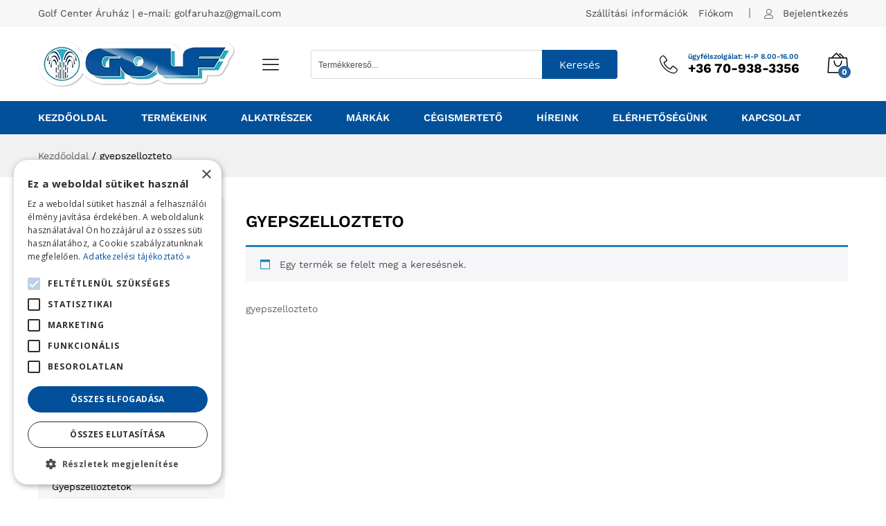

--- FILE ---
content_type: text/html; charset=UTF-8
request_url: https://www.golfker.hu/termekcimke/gyepszellozteto/
body_size: 32138
content:
<!DOCTYPE html>
<html lang="hu">
<head>
    <meta charset="UTF-8">
    <meta name="viewport" content="width=device-width, initial-scale=1">
    <link rel="pingback" href="https://www.golfker.hu/glfkr17/xmlrpc.php">

		<link rel="preload" href="https://www.golfker.hu/glfkr17/wp-content/themes/martfury/fonts/linearicons.woff2" as="font" type="font/woff2" crossorigin>
	<link rel="preload" href="https://www.golfker.hu/glfkr17/wp-content/themes/martfury/fonts/eleganticons.woff2" as="font" type="font/woff2" crossorigin>
	<link rel="preload" href="https://www.golfker.hu/glfkr17/wp-content/themes/martfury/fonts/ionicons.woff2" as="font" type="font/woff2" crossorigin>
	<title>gyepszellozteto  &#8211; Golf mezőgazdasági webáruház</title>
<meta name='robots' content='max-image-preview:large' />
<script type='text/javascript' charset='UTF-8' data-cs-platform='wordpress' src='//cdn.cookie-script.com/s/da0c7aecee8b2eec503895046703ae18.js' id='cookie_script-js-with'></script>
<!-- Google Tag Manager for WordPress by gtm4wp.com -->
<script data-cfasync="false" data-pagespeed-no-defer>
	var gtm4wp_datalayer_name = "dataLayer";
	var dataLayer = dataLayer || [];
	const gtm4wp_use_sku_instead = 0;
	const gtm4wp_currency = 'HUF';
	const gtm4wp_product_per_impression = 10;
	const gtm4wp_clear_ecommerce = false;
	const gtm4wp_datalayer_max_timeout = 2000;
</script>
<!-- End Google Tag Manager for WordPress by gtm4wp.com --><link rel="alternate" type="application/rss+xml" title="Golf mezőgazdasági webáruház &raquo; hírcsatorna" href="https://www.golfker.hu/feed/" />
<link rel="alternate" type="application/rss+xml" title="Golf mezőgazdasági webáruház &raquo; hozzászólás hírcsatorna" href="https://www.golfker.hu/comments/feed/" />
<link rel="alternate" type="application/rss+xml" title="Golf mezőgazdasági webáruház &raquo; gyepszellozteto  Címke hírforrás" href="https://www.golfker.hu/termekcimke/gyepszellozteto/feed/" />
<style id='wp-img-auto-sizes-contain-inline-css' type='text/css'>
img:is([sizes=auto i],[sizes^="auto," i]){contain-intrinsic-size:3000px 1500px}
/*# sourceURL=wp-img-auto-sizes-contain-inline-css */
</style>

<style id='wp-emoji-styles-inline-css' type='text/css'>

	img.wp-smiley, img.emoji {
		display: inline !important;
		border: none !important;
		box-shadow: none !important;
		height: 1em !important;
		width: 1em !important;
		margin: 0 0.07em !important;
		vertical-align: -0.1em !important;
		background: none !important;
		padding: 0 !important;
	}
/*# sourceURL=wp-emoji-styles-inline-css */
</style>
<link rel='stylesheet' id='wp-block-library-css' href='https://www.golfker.hu/glfkr17/wp-includes/css/dist/block-library/style.min.css?ver=6.9' type='text/css' media='all' />
<style id='wp-block-library-theme-inline-css' type='text/css'>
.wp-block-audio :where(figcaption){color:#555;font-size:13px;text-align:center}.is-dark-theme .wp-block-audio :where(figcaption){color:#ffffffa6}.wp-block-audio{margin:0 0 1em}.wp-block-code{border:1px solid #ccc;border-radius:4px;font-family:Menlo,Consolas,monaco,monospace;padding:.8em 1em}.wp-block-embed :where(figcaption){color:#555;font-size:13px;text-align:center}.is-dark-theme .wp-block-embed :where(figcaption){color:#ffffffa6}.wp-block-embed{margin:0 0 1em}.blocks-gallery-caption{color:#555;font-size:13px;text-align:center}.is-dark-theme .blocks-gallery-caption{color:#ffffffa6}:root :where(.wp-block-image figcaption){color:#555;font-size:13px;text-align:center}.is-dark-theme :root :where(.wp-block-image figcaption){color:#ffffffa6}.wp-block-image{margin:0 0 1em}.wp-block-pullquote{border-bottom:4px solid;border-top:4px solid;color:currentColor;margin-bottom:1.75em}.wp-block-pullquote :where(cite),.wp-block-pullquote :where(footer),.wp-block-pullquote__citation{color:currentColor;font-size:.8125em;font-style:normal;text-transform:uppercase}.wp-block-quote{border-left:.25em solid;margin:0 0 1.75em;padding-left:1em}.wp-block-quote cite,.wp-block-quote footer{color:currentColor;font-size:.8125em;font-style:normal;position:relative}.wp-block-quote:where(.has-text-align-right){border-left:none;border-right:.25em solid;padding-left:0;padding-right:1em}.wp-block-quote:where(.has-text-align-center){border:none;padding-left:0}.wp-block-quote.is-large,.wp-block-quote.is-style-large,.wp-block-quote:where(.is-style-plain){border:none}.wp-block-search .wp-block-search__label{font-weight:700}.wp-block-search__button{border:1px solid #ccc;padding:.375em .625em}:where(.wp-block-group.has-background){padding:1.25em 2.375em}.wp-block-separator.has-css-opacity{opacity:.4}.wp-block-separator{border:none;border-bottom:2px solid;margin-left:auto;margin-right:auto}.wp-block-separator.has-alpha-channel-opacity{opacity:1}.wp-block-separator:not(.is-style-wide):not(.is-style-dots){width:100px}.wp-block-separator.has-background:not(.is-style-dots){border-bottom:none;height:1px}.wp-block-separator.has-background:not(.is-style-wide):not(.is-style-dots){height:2px}.wp-block-table{margin:0 0 1em}.wp-block-table td,.wp-block-table th{word-break:normal}.wp-block-table :where(figcaption){color:#555;font-size:13px;text-align:center}.is-dark-theme .wp-block-table :where(figcaption){color:#ffffffa6}.wp-block-video :where(figcaption){color:#555;font-size:13px;text-align:center}.is-dark-theme .wp-block-video :where(figcaption){color:#ffffffa6}.wp-block-video{margin:0 0 1em}:root :where(.wp-block-template-part.has-background){margin-bottom:0;margin-top:0;padding:1.25em 2.375em}
/*# sourceURL=/wp-includes/css/dist/block-library/theme.min.css */
</style>
<style id='classic-theme-styles-inline-css' type='text/css'>
/*! This file is auto-generated */
.wp-block-button__link{color:#fff;background-color:#32373c;border-radius:9999px;box-shadow:none;text-decoration:none;padding:calc(.667em + 2px) calc(1.333em + 2px);font-size:1.125em}.wp-block-file__button{background:#32373c;color:#fff;text-decoration:none}
/*# sourceURL=/wp-includes/css/classic-themes.min.css */
</style>
<style id='global-styles-inline-css' type='text/css'>
:root{--wp--preset--aspect-ratio--square: 1;--wp--preset--aspect-ratio--4-3: 4/3;--wp--preset--aspect-ratio--3-4: 3/4;--wp--preset--aspect-ratio--3-2: 3/2;--wp--preset--aspect-ratio--2-3: 2/3;--wp--preset--aspect-ratio--16-9: 16/9;--wp--preset--aspect-ratio--9-16: 9/16;--wp--preset--color--black: #000000;--wp--preset--color--cyan-bluish-gray: #abb8c3;--wp--preset--color--white: #ffffff;--wp--preset--color--pale-pink: #f78da7;--wp--preset--color--vivid-red: #cf2e2e;--wp--preset--color--luminous-vivid-orange: #ff6900;--wp--preset--color--luminous-vivid-amber: #fcb900;--wp--preset--color--light-green-cyan: #7bdcb5;--wp--preset--color--vivid-green-cyan: #00d084;--wp--preset--color--pale-cyan-blue: #8ed1fc;--wp--preset--color--vivid-cyan-blue: #0693e3;--wp--preset--color--vivid-purple: #9b51e0;--wp--preset--gradient--vivid-cyan-blue-to-vivid-purple: linear-gradient(135deg,rgb(6,147,227) 0%,rgb(155,81,224) 100%);--wp--preset--gradient--light-green-cyan-to-vivid-green-cyan: linear-gradient(135deg,rgb(122,220,180) 0%,rgb(0,208,130) 100%);--wp--preset--gradient--luminous-vivid-amber-to-luminous-vivid-orange: linear-gradient(135deg,rgb(252,185,0) 0%,rgb(255,105,0) 100%);--wp--preset--gradient--luminous-vivid-orange-to-vivid-red: linear-gradient(135deg,rgb(255,105,0) 0%,rgb(207,46,46) 100%);--wp--preset--gradient--very-light-gray-to-cyan-bluish-gray: linear-gradient(135deg,rgb(238,238,238) 0%,rgb(169,184,195) 100%);--wp--preset--gradient--cool-to-warm-spectrum: linear-gradient(135deg,rgb(74,234,220) 0%,rgb(151,120,209) 20%,rgb(207,42,186) 40%,rgb(238,44,130) 60%,rgb(251,105,98) 80%,rgb(254,248,76) 100%);--wp--preset--gradient--blush-light-purple: linear-gradient(135deg,rgb(255,206,236) 0%,rgb(152,150,240) 100%);--wp--preset--gradient--blush-bordeaux: linear-gradient(135deg,rgb(254,205,165) 0%,rgb(254,45,45) 50%,rgb(107,0,62) 100%);--wp--preset--gradient--luminous-dusk: linear-gradient(135deg,rgb(255,203,112) 0%,rgb(199,81,192) 50%,rgb(65,88,208) 100%);--wp--preset--gradient--pale-ocean: linear-gradient(135deg,rgb(255,245,203) 0%,rgb(182,227,212) 50%,rgb(51,167,181) 100%);--wp--preset--gradient--electric-grass: linear-gradient(135deg,rgb(202,248,128) 0%,rgb(113,206,126) 100%);--wp--preset--gradient--midnight: linear-gradient(135deg,rgb(2,3,129) 0%,rgb(40,116,252) 100%);--wp--preset--font-size--small: 13px;--wp--preset--font-size--medium: 20px;--wp--preset--font-size--large: 36px;--wp--preset--font-size--x-large: 42px;--wp--preset--spacing--20: 0.44rem;--wp--preset--spacing--30: 0.67rem;--wp--preset--spacing--40: 1rem;--wp--preset--spacing--50: 1.5rem;--wp--preset--spacing--60: 2.25rem;--wp--preset--spacing--70: 3.38rem;--wp--preset--spacing--80: 5.06rem;--wp--preset--shadow--natural: 6px 6px 9px rgba(0, 0, 0, 0.2);--wp--preset--shadow--deep: 12px 12px 50px rgba(0, 0, 0, 0.4);--wp--preset--shadow--sharp: 6px 6px 0px rgba(0, 0, 0, 0.2);--wp--preset--shadow--outlined: 6px 6px 0px -3px rgb(255, 255, 255), 6px 6px rgb(0, 0, 0);--wp--preset--shadow--crisp: 6px 6px 0px rgb(0, 0, 0);}:where(.is-layout-flex){gap: 0.5em;}:where(.is-layout-grid){gap: 0.5em;}body .is-layout-flex{display: flex;}.is-layout-flex{flex-wrap: wrap;align-items: center;}.is-layout-flex > :is(*, div){margin: 0;}body .is-layout-grid{display: grid;}.is-layout-grid > :is(*, div){margin: 0;}:where(.wp-block-columns.is-layout-flex){gap: 2em;}:where(.wp-block-columns.is-layout-grid){gap: 2em;}:where(.wp-block-post-template.is-layout-flex){gap: 1.25em;}:where(.wp-block-post-template.is-layout-grid){gap: 1.25em;}.has-black-color{color: var(--wp--preset--color--black) !important;}.has-cyan-bluish-gray-color{color: var(--wp--preset--color--cyan-bluish-gray) !important;}.has-white-color{color: var(--wp--preset--color--white) !important;}.has-pale-pink-color{color: var(--wp--preset--color--pale-pink) !important;}.has-vivid-red-color{color: var(--wp--preset--color--vivid-red) !important;}.has-luminous-vivid-orange-color{color: var(--wp--preset--color--luminous-vivid-orange) !important;}.has-luminous-vivid-amber-color{color: var(--wp--preset--color--luminous-vivid-amber) !important;}.has-light-green-cyan-color{color: var(--wp--preset--color--light-green-cyan) !important;}.has-vivid-green-cyan-color{color: var(--wp--preset--color--vivid-green-cyan) !important;}.has-pale-cyan-blue-color{color: var(--wp--preset--color--pale-cyan-blue) !important;}.has-vivid-cyan-blue-color{color: var(--wp--preset--color--vivid-cyan-blue) !important;}.has-vivid-purple-color{color: var(--wp--preset--color--vivid-purple) !important;}.has-black-background-color{background-color: var(--wp--preset--color--black) !important;}.has-cyan-bluish-gray-background-color{background-color: var(--wp--preset--color--cyan-bluish-gray) !important;}.has-white-background-color{background-color: var(--wp--preset--color--white) !important;}.has-pale-pink-background-color{background-color: var(--wp--preset--color--pale-pink) !important;}.has-vivid-red-background-color{background-color: var(--wp--preset--color--vivid-red) !important;}.has-luminous-vivid-orange-background-color{background-color: var(--wp--preset--color--luminous-vivid-orange) !important;}.has-luminous-vivid-amber-background-color{background-color: var(--wp--preset--color--luminous-vivid-amber) !important;}.has-light-green-cyan-background-color{background-color: var(--wp--preset--color--light-green-cyan) !important;}.has-vivid-green-cyan-background-color{background-color: var(--wp--preset--color--vivid-green-cyan) !important;}.has-pale-cyan-blue-background-color{background-color: var(--wp--preset--color--pale-cyan-blue) !important;}.has-vivid-cyan-blue-background-color{background-color: var(--wp--preset--color--vivid-cyan-blue) !important;}.has-vivid-purple-background-color{background-color: var(--wp--preset--color--vivid-purple) !important;}.has-black-border-color{border-color: var(--wp--preset--color--black) !important;}.has-cyan-bluish-gray-border-color{border-color: var(--wp--preset--color--cyan-bluish-gray) !important;}.has-white-border-color{border-color: var(--wp--preset--color--white) !important;}.has-pale-pink-border-color{border-color: var(--wp--preset--color--pale-pink) !important;}.has-vivid-red-border-color{border-color: var(--wp--preset--color--vivid-red) !important;}.has-luminous-vivid-orange-border-color{border-color: var(--wp--preset--color--luminous-vivid-orange) !important;}.has-luminous-vivid-amber-border-color{border-color: var(--wp--preset--color--luminous-vivid-amber) !important;}.has-light-green-cyan-border-color{border-color: var(--wp--preset--color--light-green-cyan) !important;}.has-vivid-green-cyan-border-color{border-color: var(--wp--preset--color--vivid-green-cyan) !important;}.has-pale-cyan-blue-border-color{border-color: var(--wp--preset--color--pale-cyan-blue) !important;}.has-vivid-cyan-blue-border-color{border-color: var(--wp--preset--color--vivid-cyan-blue) !important;}.has-vivid-purple-border-color{border-color: var(--wp--preset--color--vivid-purple) !important;}.has-vivid-cyan-blue-to-vivid-purple-gradient-background{background: var(--wp--preset--gradient--vivid-cyan-blue-to-vivid-purple) !important;}.has-light-green-cyan-to-vivid-green-cyan-gradient-background{background: var(--wp--preset--gradient--light-green-cyan-to-vivid-green-cyan) !important;}.has-luminous-vivid-amber-to-luminous-vivid-orange-gradient-background{background: var(--wp--preset--gradient--luminous-vivid-amber-to-luminous-vivid-orange) !important;}.has-luminous-vivid-orange-to-vivid-red-gradient-background{background: var(--wp--preset--gradient--luminous-vivid-orange-to-vivid-red) !important;}.has-very-light-gray-to-cyan-bluish-gray-gradient-background{background: var(--wp--preset--gradient--very-light-gray-to-cyan-bluish-gray) !important;}.has-cool-to-warm-spectrum-gradient-background{background: var(--wp--preset--gradient--cool-to-warm-spectrum) !important;}.has-blush-light-purple-gradient-background{background: var(--wp--preset--gradient--blush-light-purple) !important;}.has-blush-bordeaux-gradient-background{background: var(--wp--preset--gradient--blush-bordeaux) !important;}.has-luminous-dusk-gradient-background{background: var(--wp--preset--gradient--luminous-dusk) !important;}.has-pale-ocean-gradient-background{background: var(--wp--preset--gradient--pale-ocean) !important;}.has-electric-grass-gradient-background{background: var(--wp--preset--gradient--electric-grass) !important;}.has-midnight-gradient-background{background: var(--wp--preset--gradient--midnight) !important;}.has-small-font-size{font-size: var(--wp--preset--font-size--small) !important;}.has-medium-font-size{font-size: var(--wp--preset--font-size--medium) !important;}.has-large-font-size{font-size: var(--wp--preset--font-size--large) !important;}.has-x-large-font-size{font-size: var(--wp--preset--font-size--x-large) !important;}
:where(.wp-block-post-template.is-layout-flex){gap: 1.25em;}:where(.wp-block-post-template.is-layout-grid){gap: 1.25em;}
:where(.wp-block-term-template.is-layout-flex){gap: 1.25em;}:where(.wp-block-term-template.is-layout-grid){gap: 1.25em;}
:where(.wp-block-columns.is-layout-flex){gap: 2em;}:where(.wp-block-columns.is-layout-grid){gap: 2em;}
:root :where(.wp-block-pullquote){font-size: 1.5em;line-height: 1.6;}
/*# sourceURL=global-styles-inline-css */
</style>
<link rel='stylesheet' id='contact-form-7-css' href='https://www.golfker.hu/glfkr17/wp-content/plugins/contact-form-7/includes/css/styles.css?ver=6.1.4' type='text/css' media='all' />
<link rel='stylesheet' id='woocommerce-general-css' href='https://www.golfker.hu/glfkr17/wp-content/plugins/woocommerce/assets/css/woocommerce.css?ver=10.4.3' type='text/css' media='all' />
<style id='woocommerce-inline-inline-css' type='text/css'>
.woocommerce form .form-row .required { visibility: visible; }
/*# sourceURL=woocommerce-inline-inline-css */
</style>
<link rel='stylesheet' id='martfury-fonts-css' href='https://fonts.googleapis.com/css?family=Work+Sans%3A300%2C400%2C500%2C600%2C700%7CLibre+Baskerville%3A400%2C700&#038;subset=latin%2Clatin-ext&#038;ver=20170801' type='text/css' media='all' />
<link rel='stylesheet' id='linearicons-css' href='https://www.golfker.hu/glfkr17/wp-content/themes/martfury/css/linearicons.min.css?ver=1.0.0' type='text/css' media='all' />
<link rel='stylesheet' id='ionicons-css' href='https://www.golfker.hu/glfkr17/wp-content/themes/martfury/css/ionicons.min.css?ver=2.0.0' type='text/css' media='all' />
<link rel='stylesheet' id='eleganticons-css' href='https://www.golfker.hu/glfkr17/wp-content/themes/martfury/css/eleganticons.min.css?ver=1.0.0' type='text/css' media='all' />
<link rel='stylesheet' id='font-awesome-css' href='https://www.golfker.hu/glfkr17/wp-content/plugins/elementor/assets/lib/font-awesome/css/font-awesome.min.css?ver=4.7.0' type='text/css' media='all' />
<link rel='stylesheet' id='bootstrap-css' href='https://www.golfker.hu/glfkr17/wp-content/themes/martfury/css/bootstrap.min.css?ver=3.3.7' type='text/css' media='all' />
<link rel='stylesheet' id='martfury-css' href='https://www.golfker.hu/glfkr17/wp-content/themes/martfury/style.css?ver=20221213' type='text/css' media='all' />
<style id='martfury-inline-css' type='text/css'>
.site-header .logo img  {width:285px; }.site-header .logo img  {height:67px; }	/* Color Scheme */

	/* Color */

	body {
		--mf-primary-color: #02509a;
		--mf-background-primary-color: #02509a;
		--mf-border-primary-color: #02509a;
	}

	.widget_shopping_cart_content .woocommerce-mini-cart__buttons .checkout,
	 .header-layout-4 .topbar:not(.header-bar),
	 .header-layout-3 .topbar:not(.header-bar){
		background-color: #00418b;
	}

h1{font-size: 30px;font-weight: 600;letter-spacing: 0px;}.site-header .primary-nav > ul > li > a, .site-header .products-cats-menu .menu > li > a{font-size: 14.7px;font-weight: 400;}.woocommerce .ribbons .ribbon.onsale {background-color:#96b101}#site-header, #site-header .header-main, .sticky-header #site-header.minimized .mobile-menu {background-color:#ffffff}.sticky-header .site-header.minimized .header-main{border-bottom: none}#site-header .aws-container .aws-search-form{background-color: transparent}#site-header .aws-container .aws-search-form .aws-search-field{background-color: #fff}#site-header .extras-menu > li > a, #site-header .product-extra-search .hot-words__heading, #site-header .product-extra-search .hot-words li a,#site-header .header-logo .products-cats-menu .cats-menu-title,#site-header .header-logo .products-cats-menu .cats-menu-title .text,#site-header .menu-item-hotline .hotline-content,#site-header .extras-menu .menu-item-hotline .extra-icon, #site-header .extras-menu .menu-item-hotline .hotline-content label, #site-header .mobile-menu-row .mf-toggle-menu{color:#000000}#site-header .mf-background-primary, #site-header .mini-item-counter{--mf-background-primary-color:#28649f}#topbar{background-color:#f7f7f7}.site-header .topbar{background-color:transparent}#topbar .widget:after {background-color:#aaaaaa}#topbar, #topbar a, #topbar #lang_sel > ul > li > a, #topbar .mf-currency-widget .current, #topbar .mf-currency-widget .current:after, #topbar  .lang_sel > ul > li > a:after, #topbar  #lang_sel > ul > li > a:after {color:#444444}#site-header .main-menu{background-color:#02509a}#site-header .main-menu {border-color:#022335; border-bottom: none}#site-header .header-bar .widget:after {background-color:#022335}#site-header .header-bar a, #site-header .recently-viewed .recently-title,#site-header:not(.minimized) .main-menu .products-cats-menu .cats-menu-title .text, #site-header:not(.minimized) .main-menu .products-cats-menu .cats-menu-title, #site-header .main-menu .primary-nav > ul > li > a, #site-header .main-menu .header-bar,#site-header .header-bar #lang_sel  > ul > li > a, #site-header .header-bar .lang_sel > ul > li > a, #site-header .header-bar #lang_sel > ul > li > a:after, #site-header .header-bar .lang_sel > ul > li > a:after, #site-header .header-bar .mf-currency-widget .current:after,#site-header .header-bar ul.menu > li.menu-item-has-children > a:after, .header-layout-9 .site-header .header-wishlist a {color:#ffffff}#site-header .header-bar .mf-currency-widget ul li a, #site-header .header-bar #lang_sel ul ul li a {color: #666}#site-header .header-bar a:hover,#site-header .primary-nav > ul > li:hover > a, #site-header .header-bar #lang_sel  > ul > li > a:hover, #site-header .header-bar .lang_sel > ul > li > a:hover, #site-header .header-bar #lang_sel > ul > li > a:hover:after, #site-header .header-bar .lang_sel > ul > li > a:hover:after, #site-header .header-bar .mf-currency-widget .current:hover,#site-header .header-bar .mf-currency-widget .current:hover:after{color:#f1d650}.mf-els-modal-mobile {width:75%;left:-75%}.rtl .mf-els-modal-mobile {right:-75%;left: auto}
/*# sourceURL=martfury-inline-css */
</style>
<link rel='stylesheet' id='wgdr-css' href='https://www.golfker.hu/glfkr17/wp-content/plugins/woocommerce-google-dynamic-retargeting-tag/public/css/wgdr-frontend.css?ver=6.9' type='text/css' media='all' />
<link rel='stylesheet' id='wpdreams-ajaxsearchpro-instances-css' href='https://www.golfker.hu/glfkr17/wp-content/uploads/asp_upload/style.instances-ho-is-po-no-da-au-se-is.css?ver=jAahs3' type='text/css' media='all' />
<link rel='stylesheet' id='elementor-frontend-css' href='https://www.golfker.hu/glfkr17/wp-content/plugins/elementor/assets/css/frontend.min.css?ver=3.33.4' type='text/css' media='all' />
<link rel='stylesheet' id='e-popup-css' href='https://www.golfker.hu/glfkr17/wp-content/plugins/elementor-pro/assets/css/conditionals/popup.min.css?ver=3.33.2' type='text/css' media='all' />
<link rel='stylesheet' id='elementor-icons-css' href='https://www.golfker.hu/glfkr17/wp-content/plugins/elementor/assets/lib/eicons/css/elementor-icons.min.css?ver=5.44.0' type='text/css' media='all' />
<link rel='stylesheet' id='elementor-post-4164-css' href='https://www.golfker.hu/glfkr17/wp-content/uploads/elementor/css/post-4164.css?ver=1768528317' type='text/css' media='all' />
<link rel='stylesheet' id='elementor-post-4881-css' href='https://www.golfker.hu/glfkr17/wp-content/uploads/elementor/css/post-4881.css?ver=1768528317' type='text/css' media='all' />
<link rel='stylesheet' id='elementor-post-4878-css' href='https://www.golfker.hu/glfkr17/wp-content/uploads/elementor/css/post-4878.css?ver=1768528317' type='text/css' media='all' />
<link rel='stylesheet' id='martfury-product-bought-together-css' href='https://www.golfker.hu/glfkr17/wp-content/themes/martfury/inc/modules/product-bought-together/assets/product-bought-together.css?ver=1.0.0' type='text/css' media='all' />
<link rel='stylesheet' id='martfury-child-style-css' href='https://www.golfker.hu/glfkr17/wp-content/themes/martfury-child/style.css?ver=6.9' type='text/css' media='all' />
<link rel='stylesheet' id='elementor-gf-roboto-css' href='https://fonts.googleapis.com/css?family=Roboto:100,100italic,200,200italic,300,300italic,400,400italic,500,500italic,600,600italic,700,700italic,800,800italic,900,900italic&#038;display=auto&#038;subset=latin-ext' type='text/css' media='all' />
<link rel='stylesheet' id='elementor-gf-robotoslab-css' href='https://fonts.googleapis.com/css?family=Roboto+Slab:100,100italic,200,200italic,300,300italic,400,400italic,500,500italic,600,600italic,700,700italic,800,800italic,900,900italic&#038;display=auto&#038;subset=latin-ext' type='text/css' media='all' />
<script type="text/template" id="tmpl-variation-template">
	<div class="woocommerce-variation-description">{{{ data.variation.variation_description }}}</div>
	<div class="woocommerce-variation-price">{{{ data.variation.price_html }}}</div>
	<div class="woocommerce-variation-availability">{{{ data.variation.availability_html }}}</div>
</script>
<script type="text/template" id="tmpl-unavailable-variation-template">
	<p role="alert">Sajnáljuk, ez a termék nem elérhető. Kérlek, válassz egy másik kombinációt.</p>
</script>
<script type="text/javascript" src="https://www.golfker.hu/glfkr17/wp-includes/js/jquery/jquery.min.js?ver=3.7.1" id="jquery-core-js"></script>
<script type="text/javascript" src="https://www.golfker.hu/glfkr17/wp-includes/js/jquery/jquery-migrate.min.js?ver=3.4.1" id="jquery-migrate-js"></script>
<script type="text/javascript" src="https://www.golfker.hu/glfkr17/wp-content/plugins/woocommerce/assets/js/jquery-blockui/jquery.blockUI.min.js?ver=2.7.0-wc.10.4.3" id="wc-jquery-blockui-js" defer="defer" data-wp-strategy="defer"></script>
<script type="text/javascript" id="wc-add-to-cart-js-extra">
/* <![CDATA[ */
var wc_add_to_cart_params = {"ajax_url":"/glfkr17/wp-admin/admin-ajax.php","wc_ajax_url":"/?wc-ajax=%%endpoint%%","i18n_view_cart":"Kos\u00e1r","cart_url":"https://www.golfker.hu/kosar/","is_cart":"","cart_redirect_after_add":"no"};
//# sourceURL=wc-add-to-cart-js-extra
/* ]]> */
</script>
<script type="text/javascript" src="https://www.golfker.hu/glfkr17/wp-content/plugins/woocommerce/assets/js/frontend/add-to-cart.min.js?ver=10.4.3" id="wc-add-to-cart-js" defer="defer" data-wp-strategy="defer"></script>
<script type="text/javascript" src="https://www.golfker.hu/glfkr17/wp-content/plugins/woocommerce/assets/js/js-cookie/js.cookie.min.js?ver=2.1.4-wc.10.4.3" id="wc-js-cookie-js" defer="defer" data-wp-strategy="defer"></script>
<script type="text/javascript" id="woocommerce-js-extra">
/* <![CDATA[ */
var woocommerce_params = {"ajax_url":"/glfkr17/wp-admin/admin-ajax.php","wc_ajax_url":"/?wc-ajax=%%endpoint%%","i18n_password_show":"Jelsz\u00f3 megjelen\u00edt\u00e9se","i18n_password_hide":"Jelsz\u00f3 elrejt\u00e9se"};
//# sourceURL=woocommerce-js-extra
/* ]]> */
</script>
<script type="text/javascript" src="https://www.golfker.hu/glfkr17/wp-content/plugins/woocommerce/assets/js/frontend/woocommerce.min.js?ver=10.4.3" id="woocommerce-js" defer="defer" data-wp-strategy="defer"></script>
<script type="text/javascript" src="https://www.golfker.hu/glfkr17/wp-includes/js/underscore.min.js?ver=1.13.7" id="underscore-js"></script>
<script type="text/javascript" id="wp-util-js-extra">
/* <![CDATA[ */
var _wpUtilSettings = {"ajax":{"url":"/glfkr17/wp-admin/admin-ajax.php"}};
//# sourceURL=wp-util-js-extra
/* ]]> */
</script>
<script type="text/javascript" src="https://www.golfker.hu/glfkr17/wp-includes/js/wp-util.min.js?ver=6.9" id="wp-util-js"></script>
<script type="text/javascript" id="wc-add-to-cart-variation-js-extra">
/* <![CDATA[ */
var wc_add_to_cart_variation_params = {"wc_ajax_url":"/?wc-ajax=%%endpoint%%","i18n_no_matching_variations_text":"Sajn\u00e1ljuk, de egy term\u00e9k sem felelt meg a felt\u00e9teleknek. K\u00e9rlek, v\u00e1lassz egy m\u00e1sik kombin\u00e1ci\u00f3t.","i18n_make_a_selection_text":"A kos\u00e1rba helyez\u00e9s el\u0151tt v\u00e1lasszunk term\u00e9kopci\u00f3t.","i18n_unavailable_text":"Sajn\u00e1ljuk, ez a term\u00e9k nem el\u00e9rhet\u0151. K\u00e9rlek, v\u00e1lassz egy m\u00e1sik kombin\u00e1ci\u00f3t.","i18n_reset_alert_text":"Your selection has been reset. Please select some product options before adding this product to your cart."};
//# sourceURL=wc-add-to-cart-variation-js-extra
/* ]]> */
</script>
<script type="text/javascript" src="https://www.golfker.hu/glfkr17/wp-content/plugins/woocommerce/assets/js/frontend/add-to-cart-variation.min.js?ver=10.4.3" id="wc-add-to-cart-variation-js" defer="defer" data-wp-strategy="defer"></script>
<script type="text/javascript" src="https://www.golfker.hu/glfkr17/wp-content/themes/martfury/js/plugins/waypoints.min.js?ver=2.0.2" id="waypoints-js"></script>
<script type="text/javascript" src="https://www.golfker.hu/glfkr17/wp-content/themes/martfury/inc/modules/product-bought-together/assets/product-bought-together.js?ver=1.0.0" id="martfury-product-bought-together-js"></script>
<script type="text/javascript" id="wc-cart-fragments-js-extra">
/* <![CDATA[ */
var wc_cart_fragments_params = {"ajax_url":"/glfkr17/wp-admin/admin-ajax.php","wc_ajax_url":"/?wc-ajax=%%endpoint%%","cart_hash_key":"wc_cart_hash_2a992ff869b0adc2e595e6cc16bd8995","fragment_name":"wc_fragments_2a992ff869b0adc2e595e6cc16bd8995","request_timeout":"5000"};
//# sourceURL=wc-cart-fragments-js-extra
/* ]]> */
</script>
<script type="text/javascript" src="https://www.golfker.hu/glfkr17/wp-content/plugins/woocommerce/assets/js/frontend/cart-fragments.min.js?ver=10.4.3" id="wc-cart-fragments-js" defer="defer" data-wp-strategy="defer"></script>
<link rel="https://api.w.org/" href="https://www.golfker.hu/wp-json/" /><link rel="alternate" title="JSON" type="application/json" href="https://www.golfker.hu/wp-json/wp/v2/product_tag/3460" /><link rel="EditURI" type="application/rsd+xml" title="RSD" href="https://www.golfker.hu/glfkr17/xmlrpc.php?rsd" />
<meta name="generator" content="WordPress 6.9" />
<meta name="generator" content="WooCommerce 10.4.3" />
<style id="woo-custom-stock-status" data-wcss-ver="1.6.6" >.woocommerce div.product .woo-custom-stock-status.in_stock_color { color: #8bc500 !important; font-size: inherit }.woo-custom-stock-status.in_stock_color { color: #8bc500 !important; font-size: inherit }.wc-block-components-product-badge{display:none!important;}ul .in_stock_color,ul.products .in_stock_color, li.wc-block-grid__product .in_stock_color { color: #8bc500 !important; font-size: inherit }.woocommerce-table__product-name .in_stock_color { color: #8bc500 !important; font-size: inherit }p.in_stock_color { color: #8bc500 !important; font-size: inherit }.woocommerce div.product .wc-block-components-product-price .woo-custom-stock-status{font-size:16px}.woocommerce div.product .woo-custom-stock-status.only_s_left_in_stock_color { color: #77a464 !important; font-size: inherit }.woo-custom-stock-status.only_s_left_in_stock_color { color: #77a464 !important; font-size: inherit }.wc-block-components-product-badge{display:none!important;}ul .only_s_left_in_stock_color,ul.products .only_s_left_in_stock_color, li.wc-block-grid__product .only_s_left_in_stock_color { color: #77a464 !important; font-size: inherit }.woocommerce-table__product-name .only_s_left_in_stock_color { color: #77a464 !important; font-size: inherit }p.only_s_left_in_stock_color { color: #77a464 !important; font-size: inherit }.woocommerce div.product .wc-block-components-product-price .woo-custom-stock-status{font-size:16px}.woocommerce div.product .woo-custom-stock-status.can_be_backordered_color { color: #77a464 !important; font-size: inherit }.woo-custom-stock-status.can_be_backordered_color { color: #77a464 !important; font-size: inherit }.wc-block-components-product-badge{display:none!important;}ul .can_be_backordered_color,ul.products .can_be_backordered_color, li.wc-block-grid__product .can_be_backordered_color { color: #77a464 !important; font-size: inherit }.woocommerce-table__product-name .can_be_backordered_color { color: #77a464 !important; font-size: inherit }p.can_be_backordered_color { color: #77a464 !important; font-size: inherit }.woocommerce div.product .wc-block-components-product-price .woo-custom-stock-status{font-size:16px}.woocommerce div.product .woo-custom-stock-status.s_in_stock_color { color: #77a464 !important; font-size: inherit }.woo-custom-stock-status.s_in_stock_color { color: #77a464 !important; font-size: inherit }.wc-block-components-product-badge{display:none!important;}ul .s_in_stock_color,ul.products .s_in_stock_color, li.wc-block-grid__product .s_in_stock_color { color: #77a464 !important; font-size: inherit }.woocommerce-table__product-name .s_in_stock_color { color: #77a464 !important; font-size: inherit }p.s_in_stock_color { color: #77a464 !important; font-size: inherit }.woocommerce div.product .wc-block-components-product-price .woo-custom-stock-status{font-size:16px}.woocommerce div.product .woo-custom-stock-status.available_on_backorder_color { color: #77a464 !important; font-size: inherit }.woo-custom-stock-status.available_on_backorder_color { color: #77a464 !important; font-size: inherit }.wc-block-components-product-badge{display:none!important;}ul .available_on_backorder_color,ul.products .available_on_backorder_color, li.wc-block-grid__product .available_on_backorder_color { color: #77a464 !important; font-size: inherit }.woocommerce-table__product-name .available_on_backorder_color { color: #77a464 !important; font-size: inherit }p.available_on_backorder_color { color: #77a464 !important; font-size: inherit }.woocommerce div.product .wc-block-components-product-price .woo-custom-stock-status{font-size:16px}.woocommerce div.product .woo-custom-stock-status.out_of_stock_color { color: #ff0000 !important; font-size: inherit }.woo-custom-stock-status.out_of_stock_color { color: #ff0000 !important; font-size: inherit }.wc-block-components-product-badge{display:none!important;}ul .out_of_stock_color,ul.products .out_of_stock_color, li.wc-block-grid__product .out_of_stock_color { color: #ff0000 !important; font-size: inherit }.woocommerce-table__product-name .out_of_stock_color { color: #ff0000 !important; font-size: inherit }p.out_of_stock_color { color: #ff0000 !important; font-size: inherit }.woocommerce div.product .wc-block-components-product-price .woo-custom-stock-status{font-size:16px}.woocommerce div.product .woo-custom-stock-status.grouped_product_stock_status_color { color: #77a464 !important; font-size: inherit }.woo-custom-stock-status.grouped_product_stock_status_color { color: #77a464 !important; font-size: inherit }.wc-block-components-product-badge{display:none!important;}ul .grouped_product_stock_status_color,ul.products .grouped_product_stock_status_color, li.wc-block-grid__product .grouped_product_stock_status_color { color: #77a464 !important; font-size: inherit }.woocommerce-table__product-name .grouped_product_stock_status_color { color: #77a464 !important; font-size: inherit }p.grouped_product_stock_status_color { color: #77a464 !important; font-size: inherit }.woocommerce div.product .wc-block-components-product-price .woo-custom-stock-status{font-size:16px}.wd-product-stock.stock{display:none}.woocommerce-variation-price:not(:empty)+.woocommerce-variation-availability { margin-left: 0px; }.woocommerce-variation-price{
		        display:block!important}.woocommerce-variation-availability{
		        display:block!important}</style><!-- woo-custom-stock-status-color-css --><script></script><!-- woo-custom-stock-status-js -->
<!-- This website runs the Product Feed PRO for WooCommerce by AdTribes.io plugin - version woocommercesea_option_installed_version -->

<!-- Google Tag Manager for WordPress by gtm4wp.com -->
<!-- GTM Container placement set to automatic -->
<script data-cfasync="false" data-pagespeed-no-defer>
	var dataLayer_content = {"pagePostType":false,"pagePostType2":"tax-","pageCategory":[]};
	dataLayer.push( dataLayer_content );
</script>
<script data-cfasync="false" data-pagespeed-no-defer>
(function(w,d,s,l,i){w[l]=w[l]||[];w[l].push({'gtm.start':
new Date().getTime(),event:'gtm.js'});var f=d.getElementsByTagName(s)[0],
j=d.createElement(s),dl=l!='dataLayer'?'&l='+l:'';j.async=true;j.src=
'//www.googletagmanager.com/gtm.js?id='+i+dl;f.parentNode.insertBefore(j,f);
})(window,document,'script','dataLayer','GTM-NT8JDCQ');
</script>
<!-- End Google Tag Manager for WordPress by gtm4wp.com -->	<noscript><style>.woocommerce-product-gallery{ opacity: 1 !important; }</style></noscript>
	                <link href='//fonts.googleapis.com/css?family=Open+Sans:300|Open+Sans:400|Open+Sans:700' rel='stylesheet' type='text/css'>
                                <link href='//fonts.googleapis.com/css?family=Lato:300|Lato:400|Lato:700' rel='stylesheet' type='text/css'>
                <meta name="generator" content="Elementor 3.33.4; features: additional_custom_breakpoints; settings: css_print_method-external, google_font-enabled, font_display-auto">
<style type="text/css">.recentcomments a{display:inline !important;padding:0 !important;margin:0 !important;}</style>			<style>
				.e-con.e-parent:nth-of-type(n+4):not(.e-lazyloaded):not(.e-no-lazyload),
				.e-con.e-parent:nth-of-type(n+4):not(.e-lazyloaded):not(.e-no-lazyload) * {
					background-image: none !important;
				}
				@media screen and (max-height: 1024px) {
					.e-con.e-parent:nth-of-type(n+3):not(.e-lazyloaded):not(.e-no-lazyload),
					.e-con.e-parent:nth-of-type(n+3):not(.e-lazyloaded):not(.e-no-lazyload) * {
						background-image: none !important;
					}
				}
				@media screen and (max-height: 640px) {
					.e-con.e-parent:nth-of-type(n+2):not(.e-lazyloaded):not(.e-no-lazyload),
					.e-con.e-parent:nth-of-type(n+2):not(.e-lazyloaded):not(.e-no-lazyload) * {
						background-image: none !important;
					}
				}
			</style>
			            <style type="text/css">
                <!--
                @font-face {
                    font-family: 'asppsicons2';
                    src: url('https://www.golfker.hu/glfkr17/wp-content/plugins/ajax-search-pro/css/fonts/icons/icons2.eot');
                    src: url('https://www.golfker.hu/glfkr17/wp-content/plugins/ajax-search-pro/css/fonts/icons/icons2.eot?#iefix') format('embedded-opentype'),
                    url('https://www.golfker.hu/glfkr17/wp-content/plugins/ajax-search-pro/css/fonts/icons/icons2.woff2') format('woff2'),
                    url('https://www.golfker.hu/glfkr17/wp-content/plugins/ajax-search-pro/css/fonts/icons/icons2.woff') format('woff'),
                    url('https://www.golfker.hu/glfkr17/wp-content/plugins/ajax-search-pro/css/fonts/icons/icons2.ttf') format('truetype'),
                    url('https://www.golfker.hu/glfkr17/wp-content/plugins/ajax-search-pro/css/fonts/icons/icons2.svg#icons') format('svg');
                    font-weight: normal;
                    font-style: normal;
                }
                                .asp_m{height: 0;}                -->
            </style>
                        <script type="text/javascript">
                if ( typeof _ASP !== "undefined" && _ASP !== null && typeof _ASP.initialize !== "undefined" )
                    _ASP.initialize();
            </script>
            <link rel="icon" href="https://www.golfker.hu/glfkr17/wp-content/uploads/2021/02/golfker-favicon-logo.png" sizes="32x32" />
<link rel="icon" href="https://www.golfker.hu/glfkr17/wp-content/uploads/2021/02/golfker-favicon-logo.png" sizes="192x192" />
<link rel="apple-touch-icon" href="https://www.golfker.hu/glfkr17/wp-content/uploads/2021/02/golfker-favicon-logo.png" />
<meta name="msapplication-TileImage" content="https://www.golfker.hu/glfkr17/wp-content/uploads/2021/02/golfker-favicon-logo.png" />
		<style type="text/css" id="wp-custom-css">
			.site-header .logo img{
		height:auto;
}

@media (max-width:767px){
	.site-header .logo img{
		min-width:200px;
	}
}

.entry-content ul li {
	margin-bottom:0 !important;
}

.woocommerce ul.products li.product .product-inner .mf-rating .count {
    display: none!important;
}
.slick-slider .shortdetails {
	display:none!important;
}
.widgets-area ul.product_list_widget .woocommerce-Price-amount {
    padding-top: 0px;
}
.widgets-area ul.product_list_widget li img {
    width: 65px;
}
.widgets-area ul.product_list_widget .product-title {
    font-size: 13px;
	  margin-bottom: 0px;
	  color: #02509a;
}
.woocommerce ul.products li.product.product-category .woocommerce-loop-category__title {
    font-weight: 600;
    text-align: center;
    text-transform: uppercase;
	  line-height:1.3;
}

.page-id-19867 .site-content{
	padding-top:40px;
	padding-bottom:40px;
}

.page-id-19893 .site-content{
	padding-top:40px;
	padding-bottom:40px;
}
.top-promotion .promotion-content {
    padding: 7px 0;
    line-height: 1.3;
}
.top-promotion {
    color: #fff!important;
}
.site-header .extras-menu .menu-item-hotline .hotline-content {
    font-size: 19px!important;
}
.site-header .extras-menu .menu-item-hotline .hotline-content label {
    font-size: 10.4px!important;
	font-weight:600!important;
	color: #02509a!important;
}		</style>
		<style id="kirki-inline-styles">/* vietnamese */
@font-face {
  font-family: 'Work Sans';
  font-style: normal;
  font-weight: 400;
  font-display: swap;
  src: url(https://www.golfker.hu/glfkr17/wp-content/fonts/work-sans/QGYsz_wNahGAdqQ43Rh_c6Dpp_k.woff2) format('woff2');
  unicode-range: U+0102-0103, U+0110-0111, U+0128-0129, U+0168-0169, U+01A0-01A1, U+01AF-01B0, U+0300-0301, U+0303-0304, U+0308-0309, U+0323, U+0329, U+1EA0-1EF9, U+20AB;
}
/* latin-ext */
@font-face {
  font-family: 'Work Sans';
  font-style: normal;
  font-weight: 400;
  font-display: swap;
  src: url(https://www.golfker.hu/glfkr17/wp-content/fonts/work-sans/QGYsz_wNahGAdqQ43Rh_cqDpp_k.woff2) format('woff2');
  unicode-range: U+0100-02BA, U+02BD-02C5, U+02C7-02CC, U+02CE-02D7, U+02DD-02FF, U+0304, U+0308, U+0329, U+1D00-1DBF, U+1E00-1E9F, U+1EF2-1EFF, U+2020, U+20A0-20AB, U+20AD-20C0, U+2113, U+2C60-2C7F, U+A720-A7FF;
}
/* latin */
@font-face {
  font-family: 'Work Sans';
  font-style: normal;
  font-weight: 400;
  font-display: swap;
  src: url(https://www.golfker.hu/glfkr17/wp-content/fonts/work-sans/QGYsz_wNahGAdqQ43Rh_fKDp.woff2) format('woff2');
  unicode-range: U+0000-00FF, U+0131, U+0152-0153, U+02BB-02BC, U+02C6, U+02DA, U+02DC, U+0304, U+0308, U+0329, U+2000-206F, U+20AC, U+2122, U+2191, U+2193, U+2212, U+2215, U+FEFF, U+FFFD;
}
/* vietnamese */
@font-face {
  font-family: 'Work Sans';
  font-style: normal;
  font-weight: 600;
  font-display: swap;
  src: url(https://www.golfker.hu/glfkr17/wp-content/fonts/work-sans/QGYsz_wNahGAdqQ43Rh_c6Dpp_k.woff2) format('woff2');
  unicode-range: U+0102-0103, U+0110-0111, U+0128-0129, U+0168-0169, U+01A0-01A1, U+01AF-01B0, U+0300-0301, U+0303-0304, U+0308-0309, U+0323, U+0329, U+1EA0-1EF9, U+20AB;
}
/* latin-ext */
@font-face {
  font-family: 'Work Sans';
  font-style: normal;
  font-weight: 600;
  font-display: swap;
  src: url(https://www.golfker.hu/glfkr17/wp-content/fonts/work-sans/QGYsz_wNahGAdqQ43Rh_cqDpp_k.woff2) format('woff2');
  unicode-range: U+0100-02BA, U+02BD-02C5, U+02C7-02CC, U+02CE-02D7, U+02DD-02FF, U+0304, U+0308, U+0329, U+1D00-1DBF, U+1E00-1E9F, U+1EF2-1EFF, U+2020, U+20A0-20AB, U+20AD-20C0, U+2113, U+2C60-2C7F, U+A720-A7FF;
}
/* latin */
@font-face {
  font-family: 'Work Sans';
  font-style: normal;
  font-weight: 600;
  font-display: swap;
  src: url(https://www.golfker.hu/glfkr17/wp-content/fonts/work-sans/QGYsz_wNahGAdqQ43Rh_fKDp.woff2) format('woff2');
  unicode-range: U+0000-00FF, U+0131, U+0152-0153, U+02BB-02BC, U+02C6, U+02DA, U+02DC, U+0304, U+0308, U+0329, U+2000-206F, U+20AC, U+2122, U+2191, U+2193, U+2212, U+2215, U+FEFF, U+FFFD;
}
/* vietnamese */
@font-face {
  font-family: 'Work Sans';
  font-style: normal;
  font-weight: 700;
  font-display: swap;
  src: url(https://www.golfker.hu/glfkr17/wp-content/fonts/work-sans/QGYsz_wNahGAdqQ43Rh_c6Dpp_k.woff2) format('woff2');
  unicode-range: U+0102-0103, U+0110-0111, U+0128-0129, U+0168-0169, U+01A0-01A1, U+01AF-01B0, U+0300-0301, U+0303-0304, U+0308-0309, U+0323, U+0329, U+1EA0-1EF9, U+20AB;
}
/* latin-ext */
@font-face {
  font-family: 'Work Sans';
  font-style: normal;
  font-weight: 700;
  font-display: swap;
  src: url(https://www.golfker.hu/glfkr17/wp-content/fonts/work-sans/QGYsz_wNahGAdqQ43Rh_cqDpp_k.woff2) format('woff2');
  unicode-range: U+0100-02BA, U+02BD-02C5, U+02C7-02CC, U+02CE-02D7, U+02DD-02FF, U+0304, U+0308, U+0329, U+1D00-1DBF, U+1E00-1E9F, U+1EF2-1EFF, U+2020, U+20A0-20AB, U+20AD-20C0, U+2113, U+2C60-2C7F, U+A720-A7FF;
}
/* latin */
@font-face {
  font-family: 'Work Sans';
  font-style: normal;
  font-weight: 700;
  font-display: swap;
  src: url(https://www.golfker.hu/glfkr17/wp-content/fonts/work-sans/QGYsz_wNahGAdqQ43Rh_fKDp.woff2) format('woff2');
  unicode-range: U+0000-00FF, U+0131, U+0152-0153, U+02BB-02BC, U+02C6, U+02DA, U+02DC, U+0304, U+0308, U+0329, U+2000-206F, U+20AC, U+2122, U+2191, U+2193, U+2212, U+2215, U+FEFF, U+FFFD;
}/* vietnamese */
@font-face {
  font-family: 'Work Sans';
  font-style: normal;
  font-weight: 400;
  font-display: swap;
  src: url(https://www.golfker.hu/glfkr17/wp-content/fonts/work-sans/QGYsz_wNahGAdqQ43Rh_c6Dpp_k.woff2) format('woff2');
  unicode-range: U+0102-0103, U+0110-0111, U+0128-0129, U+0168-0169, U+01A0-01A1, U+01AF-01B0, U+0300-0301, U+0303-0304, U+0308-0309, U+0323, U+0329, U+1EA0-1EF9, U+20AB;
}
/* latin-ext */
@font-face {
  font-family: 'Work Sans';
  font-style: normal;
  font-weight: 400;
  font-display: swap;
  src: url(https://www.golfker.hu/glfkr17/wp-content/fonts/work-sans/QGYsz_wNahGAdqQ43Rh_cqDpp_k.woff2) format('woff2');
  unicode-range: U+0100-02BA, U+02BD-02C5, U+02C7-02CC, U+02CE-02D7, U+02DD-02FF, U+0304, U+0308, U+0329, U+1D00-1DBF, U+1E00-1E9F, U+1EF2-1EFF, U+2020, U+20A0-20AB, U+20AD-20C0, U+2113, U+2C60-2C7F, U+A720-A7FF;
}
/* latin */
@font-face {
  font-family: 'Work Sans';
  font-style: normal;
  font-weight: 400;
  font-display: swap;
  src: url(https://www.golfker.hu/glfkr17/wp-content/fonts/work-sans/QGYsz_wNahGAdqQ43Rh_fKDp.woff2) format('woff2');
  unicode-range: U+0000-00FF, U+0131, U+0152-0153, U+02BB-02BC, U+02C6, U+02DA, U+02DC, U+0304, U+0308, U+0329, U+2000-206F, U+20AC, U+2122, U+2191, U+2193, U+2212, U+2215, U+FEFF, U+FFFD;
}
/* vietnamese */
@font-face {
  font-family: 'Work Sans';
  font-style: normal;
  font-weight: 600;
  font-display: swap;
  src: url(https://www.golfker.hu/glfkr17/wp-content/fonts/work-sans/QGYsz_wNahGAdqQ43Rh_c6Dpp_k.woff2) format('woff2');
  unicode-range: U+0102-0103, U+0110-0111, U+0128-0129, U+0168-0169, U+01A0-01A1, U+01AF-01B0, U+0300-0301, U+0303-0304, U+0308-0309, U+0323, U+0329, U+1EA0-1EF9, U+20AB;
}
/* latin-ext */
@font-face {
  font-family: 'Work Sans';
  font-style: normal;
  font-weight: 600;
  font-display: swap;
  src: url(https://www.golfker.hu/glfkr17/wp-content/fonts/work-sans/QGYsz_wNahGAdqQ43Rh_cqDpp_k.woff2) format('woff2');
  unicode-range: U+0100-02BA, U+02BD-02C5, U+02C7-02CC, U+02CE-02D7, U+02DD-02FF, U+0304, U+0308, U+0329, U+1D00-1DBF, U+1E00-1E9F, U+1EF2-1EFF, U+2020, U+20A0-20AB, U+20AD-20C0, U+2113, U+2C60-2C7F, U+A720-A7FF;
}
/* latin */
@font-face {
  font-family: 'Work Sans';
  font-style: normal;
  font-weight: 600;
  font-display: swap;
  src: url(https://www.golfker.hu/glfkr17/wp-content/fonts/work-sans/QGYsz_wNahGAdqQ43Rh_fKDp.woff2) format('woff2');
  unicode-range: U+0000-00FF, U+0131, U+0152-0153, U+02BB-02BC, U+02C6, U+02DA, U+02DC, U+0304, U+0308, U+0329, U+2000-206F, U+20AC, U+2122, U+2191, U+2193, U+2212, U+2215, U+FEFF, U+FFFD;
}
/* vietnamese */
@font-face {
  font-family: 'Work Sans';
  font-style: normal;
  font-weight: 700;
  font-display: swap;
  src: url(https://www.golfker.hu/glfkr17/wp-content/fonts/work-sans/QGYsz_wNahGAdqQ43Rh_c6Dpp_k.woff2) format('woff2');
  unicode-range: U+0102-0103, U+0110-0111, U+0128-0129, U+0168-0169, U+01A0-01A1, U+01AF-01B0, U+0300-0301, U+0303-0304, U+0308-0309, U+0323, U+0329, U+1EA0-1EF9, U+20AB;
}
/* latin-ext */
@font-face {
  font-family: 'Work Sans';
  font-style: normal;
  font-weight: 700;
  font-display: swap;
  src: url(https://www.golfker.hu/glfkr17/wp-content/fonts/work-sans/QGYsz_wNahGAdqQ43Rh_cqDpp_k.woff2) format('woff2');
  unicode-range: U+0100-02BA, U+02BD-02C5, U+02C7-02CC, U+02CE-02D7, U+02DD-02FF, U+0304, U+0308, U+0329, U+1D00-1DBF, U+1E00-1E9F, U+1EF2-1EFF, U+2020, U+20A0-20AB, U+20AD-20C0, U+2113, U+2C60-2C7F, U+A720-A7FF;
}
/* latin */
@font-face {
  font-family: 'Work Sans';
  font-style: normal;
  font-weight: 700;
  font-display: swap;
  src: url(https://www.golfker.hu/glfkr17/wp-content/fonts/work-sans/QGYsz_wNahGAdqQ43Rh_fKDp.woff2) format('woff2');
  unicode-range: U+0000-00FF, U+0131, U+0152-0153, U+02BB-02BC, U+02C6, U+02DA, U+02DC, U+0304, U+0308, U+0329, U+2000-206F, U+20AC, U+2122, U+2191, U+2193, U+2212, U+2215, U+FEFF, U+FFFD;
}/* vietnamese */
@font-face {
  font-family: 'Work Sans';
  font-style: normal;
  font-weight: 400;
  font-display: swap;
  src: url(https://www.golfker.hu/glfkr17/wp-content/fonts/work-sans/QGYsz_wNahGAdqQ43Rh_c6Dpp_k.woff2) format('woff2');
  unicode-range: U+0102-0103, U+0110-0111, U+0128-0129, U+0168-0169, U+01A0-01A1, U+01AF-01B0, U+0300-0301, U+0303-0304, U+0308-0309, U+0323, U+0329, U+1EA0-1EF9, U+20AB;
}
/* latin-ext */
@font-face {
  font-family: 'Work Sans';
  font-style: normal;
  font-weight: 400;
  font-display: swap;
  src: url(https://www.golfker.hu/glfkr17/wp-content/fonts/work-sans/QGYsz_wNahGAdqQ43Rh_cqDpp_k.woff2) format('woff2');
  unicode-range: U+0100-02BA, U+02BD-02C5, U+02C7-02CC, U+02CE-02D7, U+02DD-02FF, U+0304, U+0308, U+0329, U+1D00-1DBF, U+1E00-1E9F, U+1EF2-1EFF, U+2020, U+20A0-20AB, U+20AD-20C0, U+2113, U+2C60-2C7F, U+A720-A7FF;
}
/* latin */
@font-face {
  font-family: 'Work Sans';
  font-style: normal;
  font-weight: 400;
  font-display: swap;
  src: url(https://www.golfker.hu/glfkr17/wp-content/fonts/work-sans/QGYsz_wNahGAdqQ43Rh_fKDp.woff2) format('woff2');
  unicode-range: U+0000-00FF, U+0131, U+0152-0153, U+02BB-02BC, U+02C6, U+02DA, U+02DC, U+0304, U+0308, U+0329, U+2000-206F, U+20AC, U+2122, U+2191, U+2193, U+2212, U+2215, U+FEFF, U+FFFD;
}
/* vietnamese */
@font-face {
  font-family: 'Work Sans';
  font-style: normal;
  font-weight: 600;
  font-display: swap;
  src: url(https://www.golfker.hu/glfkr17/wp-content/fonts/work-sans/QGYsz_wNahGAdqQ43Rh_c6Dpp_k.woff2) format('woff2');
  unicode-range: U+0102-0103, U+0110-0111, U+0128-0129, U+0168-0169, U+01A0-01A1, U+01AF-01B0, U+0300-0301, U+0303-0304, U+0308-0309, U+0323, U+0329, U+1EA0-1EF9, U+20AB;
}
/* latin-ext */
@font-face {
  font-family: 'Work Sans';
  font-style: normal;
  font-weight: 600;
  font-display: swap;
  src: url(https://www.golfker.hu/glfkr17/wp-content/fonts/work-sans/QGYsz_wNahGAdqQ43Rh_cqDpp_k.woff2) format('woff2');
  unicode-range: U+0100-02BA, U+02BD-02C5, U+02C7-02CC, U+02CE-02D7, U+02DD-02FF, U+0304, U+0308, U+0329, U+1D00-1DBF, U+1E00-1E9F, U+1EF2-1EFF, U+2020, U+20A0-20AB, U+20AD-20C0, U+2113, U+2C60-2C7F, U+A720-A7FF;
}
/* latin */
@font-face {
  font-family: 'Work Sans';
  font-style: normal;
  font-weight: 600;
  font-display: swap;
  src: url(https://www.golfker.hu/glfkr17/wp-content/fonts/work-sans/QGYsz_wNahGAdqQ43Rh_fKDp.woff2) format('woff2');
  unicode-range: U+0000-00FF, U+0131, U+0152-0153, U+02BB-02BC, U+02C6, U+02DA, U+02DC, U+0304, U+0308, U+0329, U+2000-206F, U+20AC, U+2122, U+2191, U+2193, U+2212, U+2215, U+FEFF, U+FFFD;
}
/* vietnamese */
@font-face {
  font-family: 'Work Sans';
  font-style: normal;
  font-weight: 700;
  font-display: swap;
  src: url(https://www.golfker.hu/glfkr17/wp-content/fonts/work-sans/QGYsz_wNahGAdqQ43Rh_c6Dpp_k.woff2) format('woff2');
  unicode-range: U+0102-0103, U+0110-0111, U+0128-0129, U+0168-0169, U+01A0-01A1, U+01AF-01B0, U+0300-0301, U+0303-0304, U+0308-0309, U+0323, U+0329, U+1EA0-1EF9, U+20AB;
}
/* latin-ext */
@font-face {
  font-family: 'Work Sans';
  font-style: normal;
  font-weight: 700;
  font-display: swap;
  src: url(https://www.golfker.hu/glfkr17/wp-content/fonts/work-sans/QGYsz_wNahGAdqQ43Rh_cqDpp_k.woff2) format('woff2');
  unicode-range: U+0100-02BA, U+02BD-02C5, U+02C7-02CC, U+02CE-02D7, U+02DD-02FF, U+0304, U+0308, U+0329, U+1D00-1DBF, U+1E00-1E9F, U+1EF2-1EFF, U+2020, U+20A0-20AB, U+20AD-20C0, U+2113, U+2C60-2C7F, U+A720-A7FF;
}
/* latin */
@font-face {
  font-family: 'Work Sans';
  font-style: normal;
  font-weight: 700;
  font-display: swap;
  src: url(https://www.golfker.hu/glfkr17/wp-content/fonts/work-sans/QGYsz_wNahGAdqQ43Rh_fKDp.woff2) format('woff2');
  unicode-range: U+0000-00FF, U+0131, U+0152-0153, U+02BB-02BC, U+02C6, U+02DA, U+02DC, U+0304, U+0308, U+0329, U+2000-206F, U+20AC, U+2122, U+2191, U+2193, U+2212, U+2215, U+FEFF, U+FFFD;
}</style>
</head>

<body class="archive tax-product_tag term-gyepszellozteto term-3460 wp-embed-responsive wp-theme-martfury wp-child-theme-martfury-child theme-martfury woocommerce woocommerce-page woocommerce-no-js header-layout-5 mf-catalog-page sidebar-content mf-catalog-layout-10 shop-view-grid navigation-type-numbers mf-light-skin sticky-header elementor-columns-no-space elementor-default elementor-kit-4164 product_loop-no-hover">

<!-- GTM Container placement set to automatic -->
<!-- Google Tag Manager (noscript) -->
				<noscript><iframe src="https://www.googletagmanager.com/ns.html?id=GTM-NT8JDCQ" height="0" width="0" style="display:none;visibility:hidden" aria-hidden="true"></iframe></noscript>
<!-- End Google Tag Manager (noscript) -->
<div id="page" class="hfeed site">
			<div id="topbar" class="topbar topbar-light">
    <div class="container">
        <div class="row topbar-row">
			                <div class="topbar-left topbar-sidebar col-xs-12 col-sm-12 col-md-5 hidden-xs hidden-sm">
					<div id="custom_html-1" class="widget_text widget widget_custom_html"><div class="textwidget custom-html-widget">Golf Center Áruház | e-mail: <a id="mail-felso-link" href="mailto:golfaruhaz@gmail.com">golfaruhaz@gmail.com</a></div></div>                </div>


                <div class="topbar-right topbar-sidebar col-xs-12 col-sm-12 col-md-7 hidden-xs hidden-sm">
					<div id="nav_menu-10" class="widget widget_nav_menu"><div class="menu-top-menu-container"><ul id="menu-top-menu" class="menu"><li id="menu-item-34494" class="menu-item menu-item-type-post_type menu-item-object-page menu-item-34494"><a href="https://www.golfker.hu/szallitasi-informaciok/">Szállítási információk</a></li>
<li id="menu-item-36251" class="menu-item menu-item-type-post_type menu-item-object-page menu-item-36251"><a href="https://www.golfker.hu/fiokom/">Fiókom</a></li>
</ul></div></div><div id="tl_account_widget-1" class="widget mr-account-widget">                <ul>
                    <li><i class="wd-login-icon icon-user"></i></li>
                    <li>
                        <a data-account="0" class="login-link mr-login"
                           href="https://www.golfker.hu/fiokom/">Bejelentkezés</a>
                    </li>
					                </ul>

				</div>                </div>
			
			                <div class="topbar-mobile topbar-sidebar col-xs-12 col-sm-12 hidden-lg hidden-md">
					<div id="custom_html-21" class="widget_text widget widget_custom_html"><div class="textwidget custom-html-widget"><ul class="extras-menu">
	

<li class="extra-menu-item menu-item-hotline">
                
				<i class="icon-telephone extra-icon"></i>
				<span class="hotline-content">
					<label>Hívjon minket!</label>
					<span><a href="tel:0036709383356" id="mobil-telefon-link">+36 (70) 938-3356</a></span>
				</span>
				
		    </li>
	</ul></div></div>                </div>
				
        </div>
    </div>
</div>        <header id="site-header" class="site-header header-department-top header-light">
			
<div class="header-main-wapper">
    <div class="header-main">
        <div class="container">
            <div class="row header-row">
                <div class="header-logo col-lg-3 col-md-6 col-sm-6 col-xs-6 ">
                    <div class="d-logo">
						    <div class="logo">
        <a href="https://www.golfker.hu/">
            <img class="site-logo" alt="Golf mezőgazdasági webáruház"
                 src="https://www.golfker.hu/glfkr17/wp-content/uploads/2021/01/golfker-logo.png"/>
			        </a>
    </div>
<p class="site-title"><a href="https://www.golfker.hu/" rel="home">Golf mezőgazdasági webáruház</a></p>    <h2 class="site-description">Golf mezőgazdasági webáruház</h2>

                    </div>

                    <div class="d-department hidden-xs hidden-sm ">
						        <div class="products-cats-menu mf-closed">
            <div class="cats-menu-title"><i class="icon-menu"><span class="s-space">&nbsp;</span></i><span class="text">Termékkategóriák</span></div>

            <div class="toggle-product-cats nav" >
				<ul id="menu-termek-kategoriak" class="menu"><li class="menu-item menu-item-type-taxonomy menu-item-object-product_cat menu-item-34387"><a href="https://www.golfker.hu/betonkeverok/">Betonkeverők</a></li>
<li class="menu-item menu-item-type-taxonomy menu-item-object-product_cat menu-item-has-children menu-item-29360 dropdown hasmenu"><a href="https://www.golfker.hu/szivattyuk/" class="dropdown-toggle" role="button" data-toggle="dropdown" aria-haspopup="true" aria-expanded="false">Szivattyúk</a>
<ul class="dropdown-submenu">
	<li class="menu-item menu-item-type-taxonomy menu-item-object-product_cat menu-item-29361"><a href="https://www.golfker.hu/szivattyuk/jet-rendszeru-szivattyuk-gazos-vizhez/">JET rendszerű szivattyúk, gázos vízhez</a></li>
	<li class="menu-item menu-item-type-taxonomy menu-item-object-product_cat menu-item-29362"><a href="https://www.golfker.hu/szivattyuk/hazi-vizellato-rendszerekhirdrofor/">Házi vízellátó rendszerek,hirdrofor</a></li>
	<li class="menu-item menu-item-type-taxonomy menu-item-object-product_cat menu-item-29363"><a href="https://www.golfker.hu/szivattyuk/periferial-szivattyuk/">Perifériál szivattyúk</a></li>
	<li class="menu-item menu-item-type-taxonomy menu-item-object-product_cat menu-item-29365"><a href="https://www.golfker.hu/szivattyuk/csoszivattyuk-melykutszivattyuk/">Csőszivattyúk, mélykútszivattyúk</a></li>
	<li class="menu-item menu-item-type-taxonomy menu-item-object-product_cat menu-item-29366"><a href="https://www.golfker.hu/szivattyuk/bor-es-vegyszerszivattyuk/">Bor és vegyszerszivattyúk</a></li>
	<li class="menu-item menu-item-type-taxonomy menu-item-object-product_cat menu-item-29367"><a href="https://www.golfker.hu/szivattyuk/robbanomotoros-szivattyuk/">Robbanómotoros szivattyúk</a></li>
	<li class="menu-item menu-item-type-taxonomy menu-item-object-product_cat menu-item-29368"><a href="https://www.golfker.hu/szivattyuk/keringeto-es-szolar-szivattyuk/">Keringető és szolár szivattyúk</a></li>
	<li class="menu-item menu-item-type-taxonomy menu-item-object-product_cat menu-item-29369"><a href="https://www.golfker.hu/szivattyuk/merulo-es-szennyvizszivattyuk/">Merülő és szennyvízszivattyúk</a></li>
	<li class="menu-item menu-item-type-taxonomy menu-item-object-product_cat menu-item-29370"><a href="https://www.golfker.hu/szivattyuk/szivattyu-kiegeszitok/">Szivattyú kiegészítők</a></li>

</ul>
</li>
<li class="menu-item menu-item-type-taxonomy menu-item-object-product_cat menu-item-29373"><a href="https://www.golfker.hu/fukaszak-fuszegelynyirok/">Fűkaszák, fűszegélynyírók</a></li>
<li class="menu-item menu-item-type-taxonomy menu-item-object-product_cat menu-item-has-children menu-item-29371 dropdown hasmenu"><a href="https://www.golfker.hu/funyirok/" class="dropdown-toggle" role="button" data-toggle="dropdown" aria-haspopup="true" aria-expanded="false">Fűnyírók</a>
<ul class="dropdown-submenu">
	<li class="menu-item menu-item-type-taxonomy menu-item-object-product_cat menu-item-29372"><a href="https://www.golfker.hu/funyirok/elektromos-funyirok/">Elektromos fűnyírók</a></li>
	<li class="menu-item menu-item-type-taxonomy menu-item-object-product_cat menu-item-29374"><a href="https://www.golfker.hu/funyirok/funyiro-alkatreszek/">Fűnyíró alkatrészek</a></li>
	<li class="menu-item menu-item-type-taxonomy menu-item-object-product_cat menu-item-29375"><a href="https://www.golfker.hu/funyirok/funyiro-traktorok/">Fűnyíró traktorok</a></li>
	<li class="menu-item menu-item-type-taxonomy menu-item-object-product_cat menu-item-29376"><a href="https://www.golfker.hu/funyirok/robbanomotoros-funyirok/">Robbanómotoros fűnyírók</a></li>

</ul>
</li>
<li class="menu-item menu-item-type-taxonomy menu-item-object-product_cat menu-item-has-children menu-item-29377 dropdown hasmenu"><a href="https://www.golfker.hu/permetezok/" class="dropdown-toggle" role="button" data-toggle="dropdown" aria-haspopup="true" aria-expanded="false">Permetezők</a>
<ul class="dropdown-submenu">
	<li class="menu-item menu-item-type-taxonomy menu-item-object-product_cat menu-item-29378"><a href="https://www.golfker.hu/permetezok/elektromos-permetezok/">Elektromos permetezők</a></li>
	<li class="menu-item menu-item-type-taxonomy menu-item-object-product_cat menu-item-29379"><a href="https://www.golfker.hu/permetezok/robbanomotoros-permetezok/">Robbanómotoros permetezők</a></li>
	<li class="menu-item menu-item-type-taxonomy menu-item-object-product_cat menu-item-29380"><a href="https://www.golfker.hu/permetezok/kezi-hati-permetezok/">Kézi, háti permetezők</a></li>
	<li class="menu-item menu-item-type-taxonomy menu-item-object-product_cat menu-item-29381"><a href="https://www.golfker.hu/permetezok/permetezo-kiegeszito-szettek/">Permetező kiegészítő szettek</a></li>
	<li class="menu-item menu-item-type-taxonomy menu-item-object-product_cat menu-item-29382"><a href="https://www.golfker.hu/permetezok/permetezo-pisztolyok/">Permetező pisztolyok</a></li>

</ul>
</li>
<li class="menu-item menu-item-type-taxonomy menu-item-object-product_cat menu-item-has-children menu-item-29383 dropdown hasmenu"><a href="https://www.golfker.hu/rotacios-kapak/" class="dropdown-toggle" role="button" data-toggle="dropdown" aria-haspopup="true" aria-expanded="false">Rotációs kapák</a>
<ul class="dropdown-submenu">
	<li class="menu-item menu-item-type-taxonomy menu-item-object-product_cat menu-item-29384"><a href="https://www.golfker.hu/rotacios-kapak/agrimotoros-kapak/">Agrimotoros kapák</a></li>
	<li class="menu-item menu-item-type-taxonomy menu-item-object-product_cat menu-item-29387"><a href="https://www.golfker.hu/rotacios-kapak/oleomac-kapalogep/">Oleomac kapálógép</a></li>
	<li class="menu-item menu-item-type-taxonomy menu-item-object-product_cat menu-item-29388"><a href="https://www.golfker.hu/rotacios-kapak/rotacios-kapa-alkatreszek/">Rotációs kapa alkatrészek</a></li>

</ul>
</li>
<li class="menu-item menu-item-type-taxonomy menu-item-object-product_cat menu-item-has-children menu-item-29389 dropdown hasmenu"><a href="https://www.golfker.hu/lancfureszek/" class="dropdown-toggle" role="button" data-toggle="dropdown" aria-haspopup="true" aria-expanded="false">Láncfűrészek</a>
<ul class="dropdown-submenu">
	<li class="menu-item menu-item-type-taxonomy menu-item-object-product_cat menu-item-29390"><a href="https://www.golfker.hu/lancfureszek/elektromos-lancfureszek/">Elektromos láncfűrészek</a></li>
	<li class="menu-item menu-item-type-taxonomy menu-item-object-product_cat menu-item-29391"><a href="https://www.golfker.hu/lancfureszek/robbanomotoros-lancfureszek/">Robbanómotoros láncfűrészek</a></li>

</ul>
</li>
<li class="menu-item menu-item-type-taxonomy menu-item-object-product_cat menu-item-has-children menu-item-29392 dropdown hasmenu"><a href="https://www.golfker.hu/ontozestechnika/" class="dropdown-toggle" role="button" data-toggle="dropdown" aria-haspopup="true" aria-expanded="false">Öntözéstechnika</a>
<ul class="dropdown-submenu">
	<li class="menu-item menu-item-type-taxonomy menu-item-object-product_cat menu-item-29393"><a href="https://www.golfker.hu/ontozestechnika/locsolotomlo-egyeb-tomlok-tomlokocsik/">Locsolótömlő, egyéb tömlők, tömlőkocsik</a></li>
	<li class="menu-item menu-item-type-taxonomy menu-item-object-product_cat menu-item-29394"><a href="https://www.golfker.hu/ontozestechnika/locsolastechnikai-termekek/">Locsolástechnikai termékek</a></li>

</ul>
</li>
<li class="menu-item menu-item-type-taxonomy menu-item-object-product_cat menu-item-has-children menu-item-29395 dropdown hasmenu"><a href="https://www.golfker.hu/futestechnika/" class="dropdown-toggle" role="button" data-toggle="dropdown" aria-haspopup="true" aria-expanded="false">Fűtéstechnika</a>
<ul class="dropdown-submenu">
	<li class="menu-item menu-item-type-taxonomy menu-item-object-product_cat menu-item-29396"><a href="https://www.golfker.hu/futestechnika/fustcsovek/">Füstcsövek</a></li>
	<li class="menu-item menu-item-type-taxonomy menu-item-object-product_cat menu-item-29398"><a href="https://www.golfker.hu/futestechnika/elektromos-hosugarzok/">Elektromos hősugárzók</a></li>
	<li class="menu-item menu-item-type-taxonomy menu-item-object-product_cat menu-item-29399"><a href="https://www.golfker.hu/futestechnika/pb-gazos-keszulekek/">PB gázos készülékek</a></li>
	<li class="menu-item menu-item-type-taxonomy menu-item-object-product_cat menu-item-29400"><a href="https://www.golfker.hu/futestechnika/kalyhak-kandallok/">Kályhák, kandallók</a></li>

</ul>
</li>
<li class="menu-item menu-item-type-taxonomy menu-item-object-product_cat menu-item-has-children menu-item-29401 dropdown hasmenu"><a href="https://www.golfker.hu/foliak/" class="dropdown-toggle" role="button" data-toggle="dropdown" aria-haspopup="true" aria-expanded="false">Fóliák</a>
<ul class="dropdown-submenu">
	<li class="menu-item menu-item-type-taxonomy menu-item-object-product_cat menu-item-29402"><a href="https://www.golfker.hu/foliak/mezogazdasagi-fekete-foliak-012mikronos/">Mezőgazdasági fekete fóliák (0,12mikronos)</a></li>
	<li class="menu-item menu-item-type-taxonomy menu-item-object-product_cat menu-item-29403"><a href="https://www.golfker.hu/foliak/mezogazdasagi-uv-stabil-feher-foliak-015-mikronos/">Mezőgazdasági UV stabil fehér fóliák (0,15 mikronos)</a></li>

</ul>
</li>
<li class="menu-item menu-item-type-taxonomy menu-item-object-product_cat menu-item-29404"><a href="https://www.golfker.hu/termenydaralok/">Terménydarálók</a></li>
<li class="menu-item menu-item-type-taxonomy menu-item-object-product_cat menu-item-29405"><a href="https://www.golfker.hu/kezi-szerszamok/">Kézi szerszámok</a></li>
<li class="menu-item menu-item-type-taxonomy menu-item-object-product_cat menu-item-29406"><a href="https://www.golfker.hu/gyumolcsrazo-dioszedo/">Gyümölcsrázó, diószedő</a></li>
<li class="menu-item menu-item-type-taxonomy menu-item-object-product_cat menu-item-has-children menu-item-29407 dropdown hasmenu"><a href="https://www.golfker.hu/kompresszorok/" class="dropdown-toggle" role="button" data-toggle="dropdown" aria-haspopup="true" aria-expanded="false">Kompresszorok</a>
<ul class="dropdown-submenu">
	<li class="menu-item menu-item-type-taxonomy menu-item-object-product_cat menu-item-29408"><a href="https://www.golfker.hu/kompresszorok/ipari-kompresszorok/">Ipari kompresszorok</a></li>
	<li class="menu-item menu-item-type-taxonomy menu-item-object-product_cat menu-item-29409"><a href="https://www.golfker.hu/kompresszorok/hobbi-celu-kompresszor/">Hobbi célú kompresszor</a></li>

</ul>
</li>
<li class="menu-item menu-item-type-taxonomy menu-item-object-product_cat menu-item-29410"><a href="https://www.golfker.hu/aramfejleszto/">Áramfejlesztő</a></li>
<li class="menu-item menu-item-type-taxonomy menu-item-object-product_cat menu-item-47051"><a href="https://www.golfker.hu/vetomagok/">Vetőmagok</a></li>
<li class="menu-item menu-item-type-custom menu-item-object-custom menu-item-29411"><a href="#">Alkatrészek</a></li>
</ul>            </div>
        </div>
		                    </div>

                </div>
                <div class="header-extras col-lg-9 col-md-6 col-sm-6 col-xs-6">
					<div class="product-extra-search">
                <div class='asp_w asp_m asp_m_1 asp_m_1_1 wpdreams_asp_sc wpdreams_asp_sc-1 ajaxsearchpro asp_main_container  asp_non_compact'
     data-id="1"
     data-name="Header Search"
          data-instance="1"
     id='ajaxsearchpro1_1'>
<div class="probox">
    
    <div class='promagnifier'>
        	    <div class='asp_text_button'>
		    Keresés	    </div>
        <div class='innericon hiddend'>
            <svg xmlns="http://www.w3.org/2000/svg" width="512" height="512" viewBox="0 0 512 512"><path d="M460.355 421.59l-106.51-106.512c20.04-27.553 31.884-61.437 31.884-98.037C385.73 124.935 310.792 50 218.685 50c-92.106 0-167.04 74.934-167.04 167.04 0 92.107 74.935 167.042 167.04 167.042 34.912 0 67.352-10.773 94.184-29.158L419.945 462l40.41-40.41zM100.63 217.04c0-65.095 52.96-118.055 118.056-118.055 65.098 0 118.057 52.96 118.057 118.056 0 65.097-52.96 118.057-118.057 118.057-65.096 0-118.055-52.96-118.055-118.056z"/></svg>        </div>
	    <div class="asp_clear"></div>
    </div>

    
    
    <div class='prosettings' style='display:none;' data-opened=0>
                <div class='innericon'>
            <svg xmlns="http://www.w3.org/2000/svg" width="512" height="512" viewBox="0 0 512 512"><path id="control-panel-4-icon" d="M170 294c0 33.138-26.862 60-60 60-33.137 0-60-26.862-60-60 0-33.137 26.863-60 60-60 33.138 0 60 26.863 60 60zm-60 90c-6.872 0-13.565-.777-20-2.243V422c0 11.046 8.954 20 20 20s20-8.954 20-20v-40.243c-6.435 1.466-13.128 2.243-20 2.243zm0-180c6.872 0 13.565.777 20 2.243V90c0-11.046-8.954-20-20-20s-20 8.954-20 20v116.243c6.435-1.466 13.128-2.243 20-2.243zm146-7c12.13 0 22 9.87 22 22s-9.87 22-22 22-22-9.87-22-22 9.87-22 22-22zm0-38c-33.137 0-60 26.863-60 60 0 33.138 26.863 60 60 60 33.138 0 60-26.862 60-60 0-33.137-26.862-60-60-60zm0-30c6.872 0 13.565.777 20 2.243V90c0-11.046-8.954-20-20-20s-20 8.954-20 20v41.243c6.435-1.466 13.128-2.243 20-2.243zm0 180c-6.872 0-13.565-.777-20-2.243V422c0 11.046 8.954 20 20 20s20-8.954 20-20V306.757c-6.435 1.466-13.128 2.243-20 2.243zm146-75c-33.137 0-60 26.863-60 60 0 33.138 26.863 60 60 60 33.138 0 60-26.862 60-60 0-33.137-26.862-60-60-60zm0-30c6.872 0 13.565.777 20 2.243V90c0-11.046-8.954-20-20-20s-20 8.954-20 20v116.243c6.435-1.466 13.128-2.243 20-2.243zm0 180c-6.872 0-13.565-.777-20-2.243V422c0 11.046 8.954 20 20 20s20-8.954 20-20v-40.243c-6.435 1.466-13.128 2.243-20 2.243z"/></svg>        </div>
    </div>

    
    
    <div class='proinput'>
        <form action='#' autocomplete="off" aria-label="Search form 1">
            <input type='search' class='orig'
                   placeholder='Termékkereső...'
                   name='phrase' value=''
                   aria-label="Search input 1"
                   autocomplete="off"/>
            <input type='text' class='autocomplete' name='phrase' value=''
                   aria-label="Search autocomplete, ignore please"
                   aria-hidden="true"
                   autocomplete="off" disabled/>
            <input type='submit'
                   aria-hidden="true"
                   aria-label="Hidden button"
                   style='width:0; height: 0; visibility: hidden;'>
        </form>
    </div>

    
    
    <div class='proloading'>
                        <div class="asp_loader">
            <div class="asp_loader-inner asp_ball-pulse">
            
                <div></div>
                
                <div></div>
                
                <div></div>
                            </div>
        </div>
                    </div>

            <div class='proclose'>
            <svg version="1.1" xmlns="http://www.w3.org/2000/svg" xmlns:xlink="http://www.w3.org/1999/xlink" x="0px"
                 y="0px"
                 width="512px" height="512px" viewBox="0 0 512 512" enable-background="new 0 0 512 512"
                 xml:space="preserve">
            <polygon id="x-mark-icon"
                     points="438.393,374.595 319.757,255.977 438.378,137.348 374.595,73.607 255.995,192.225 137.375,73.622 73.607,137.352 192.246,255.983 73.622,374.625 137.352,438.393 256.002,319.734 374.652,438.378 "/>
            </svg>
        </div>
    
    
</div><div id='ajaxsearchprores1_1' class='asp_w asp_r asp_r_1 asp_r_1_1 vertical ajaxsearchpro wpdreams_asp_sc wpdreams_asp_sc-1'
     data-id="1"
     data-instance="1">

    
    
    
    <div class="results">

        
        <div class="resdrg">
        </div>

        
    </div>

    
                    <div class="asp_showmore_container">
            <p class='showmore'>
                <a class='asp_showmore'>További találatok... <span></span></a>
            </p>
            <div class="asp_moreres_loader" style="display: none;">
                <div class="asp_moreres_loader-inner"></div>
            </div>
        </div>
            
    

    <div class="asp_res_loader hiddend">
                    <div class="asp_loader">
                <div class="asp_loader-inner asp_ball-pulse">
                
                    <div></div>
                    
                    <div></div>
                    
                    <div></div>
                                    </div>
            </div>
            </div>
</div>    <div id='ajaxsearchprosettings1_1' class="asp_w asp_s asp_s_1 asp_s_1_1 wpdreams_asp_sc wpdreams_asp_sc-1 ajaxsearchpro searchsettings"
    data-id="1"
    data-instance="1">
<form name='options' class="asp-fss-flex" autocomplete = 'off'>
        <input type="hidden" style="display:none;" name="current_page_id" value="-1">
            <input type="hidden" style="display:none;" name="woo_currency" value="HUF">
            <input type='hidden' name='qtranslate_lang' style="display:none;"
               value='0'/>
    	    <input type="hidden" name="filters_changed" style="display:none;" value="0">
    <input type="hidden" name="filters_initial" style="display:none;" value="1">
    <fieldset class="asp_filter_generic asp_filter_id_1 asp_filter_n_0 hiddend">
            <legend>Generic filters</legend>
            <div class="asp_option hiddend" aria-hidden="true">
            <div class="asp_option_inner">
                <input type="checkbox" value="exact" id="set_exact1_1"
                                              name="asp_gen[]" />
                <label for="set_exact1_1">
                    Hidden label                </label>
            </div>
        </div>
            <div class="asp_option hiddend" aria-hidden="true">
            <div class="asp_option_inner">
                <input type="checkbox" value="title" id="set_title1_1"
                       data-origvalue="1"                       name="asp_gen[]"  checked="checked"/>
                <label for="set_title1_1">
                    Hidden label                </label>
            </div>
        </div>
            <div class="asp_option hiddend" aria-hidden="true">
            <div class="asp_option_inner">
                <input type="checkbox" value="content" id="set_content1_1"
                       data-origvalue="1"                       name="asp_gen[]"  checked="checked"/>
                <label for="set_content1_1">
                    Hidden label                </label>
            </div>
        </div>
            <div class="asp_option hiddend" aria-hidden="true">
            <div class="asp_option_inner">
                <input type="checkbox" value="excerpt" id="set_excerpt1_1"
                       data-origvalue="1"                       name="asp_gen[]"  checked="checked"/>
                <label for="set_excerpt1_1">
                    Hidden label                </label>
            </div>
        </div>
    </fieldset>        <input type="checkbox"
               style="display: none !important;"
               value="product"
               aria-label="Hidden label"
               aria-hidden="true"
               id="1_1customset_1_1100"
               name="customset[]" checked="checked"/>
        <fieldset class="asp_s_btn_container">
    <div class="asp_sr_btn_flex">
<div class="asp_s_btn_div">
    <button class="asp_search_btn asp_s_btn">Search</button>
</div>
    </div>
</fieldset>    <div style="clear:both;"></div>
</form>
</div>

</div>
<div class='asp_hidden_data' id="asp_hidden_data_1_1" style="display:none;">

    <div class='asp_item_overlay'>
        <div class='asp_item_inner'>
            <svg xmlns="http://www.w3.org/2000/svg" width="512" height="512" viewBox="0 0 512 512"><path d="M448.225 394.243l-85.387-85.385c16.55-26.08 26.146-56.986 26.146-90.094 0-92.99-75.652-168.64-168.643-168.64-92.988 0-168.64 75.65-168.64 168.64s75.65 168.64 168.64 168.64c31.466 0 60.94-8.67 86.176-23.734l86.14 86.142c36.755 36.754 92.355-18.783 55.57-55.57zm-344.233-175.48c0-64.155 52.192-116.35 116.35-116.35s116.353 52.194 116.353 116.35S284.5 335.117 220.342 335.117s-116.35-52.196-116.35-116.352zm34.463-30.26c34.057-78.9 148.668-69.75 170.248 12.863-43.482-51.037-119.984-56.532-170.248-12.862z"/></svg>                    </div>
    </div>

</div>        <style type="text/css">
        /* User defined Ajax Search Pro Custom CSS */
        div.asp_m.asp_m_1 .probox .promagnifier div.asp_text_button {
    padding: 0px 25px!important;
}
div.asp_r.asp_r_1.vertical {
    padding: 1px!important;
    background: rgb(118 118 118 / 25%)!important;
}
div.asp_r.asp_r_1 p.showmore {
    margin: 0px 0 0!important;
border-top:solid 1px #d9d9d9;
}
.gyariszam {
color:#999;
font-weight:400!important;
font-size:10px;
display:table;
line-height:1.4;
}    </style>
    <div class="asp_init_data" style="display:none !important;" id="asp_init_id_1_1" data-aspdata="[base64]/[base64]"></div>
 
            </div>                    <ul class="extras-menu">
						<li class="extra-menu-item menu-item-hotline">
                <a href="tel:+36709383356">
				<i class="icon-telephone extra-icon"></i>
				<span class="hotline-content">
					<label>ügyfélszolgálat: H-P 8.00-16.00</label>
					<span>+36 70-938-3356</span>
				</span>
				</a>
		    </li><li class="extra-menu-item menu-item-cart mini-cart woocommerce">
				<a class="cart-contents" id="icon-cart-contents" href="https://www.golfker.hu/kosar/">
					<i class="icon-bag2 extra-icon"></i>
					<span class="mini-item-counter mf-background-primary">
						0
					</span>
				</a>
				<div class="mini-cart-content">
				<span class="tl-arrow-menu"></span>
					<div class="widget_shopping_cart_content">

    <p class="woocommerce-mini-cart__empty-message">Nem található termék a kosárban.</p>


</div>
				</div>
			</li>                    </ul>
                </div>
            </div>
        </div>
    </div>
</div>
<div class="main-menu hidden-xs hidden-sm">
    <div class="container">
        <div class="row">
            <div class="col-md-12 col-sm-12">
                <div class="col-header-menu">
					        <div class="primary-nav nav">
			<ul id="menu-primary-menu" class="menu"><li class="menu-item menu-item-type-custom menu-item-object-custom menu-item-home menu-item-5559"><a href="https://www.golfker.hu/">Kezdőoldal</a></li>
<li class="menu-item menu-item-type-custom menu-item-object-custom menu-item-has-children menu-item-5560 dropdown hasmenu"><a href="#" class="dropdown-toggle" role="button" data-toggle="dropdown" aria-haspopup="true" aria-expanded="false">Termékeink</a>
<ul class="dropdown-submenu">
	<li class="menu-item menu-item-type-taxonomy menu-item-object-product_cat menu-item-34386"><a href="https://www.golfker.hu/betonkeverok/">Betonkeverők</a></li>
	<li class="menu-item menu-item-type-taxonomy menu-item-object-product_cat menu-item-has-children menu-item-26421 dropdown hasmenu"><a href="https://www.golfker.hu/szivattyuk/" class="dropdown-toggle" role="button" data-toggle="dropdown" aria-haspopup="true" aria-expanded="false">Szivattyúk</a>
	<ul class="dropdown-submenu">
		<li class="menu-item menu-item-type-taxonomy menu-item-object-product_cat menu-item-26514"><a href="https://www.golfker.hu/szivattyuk/jet-rendszeru-szivattyuk-gazos-vizhez/">JET rendszerű szivattyúk, gázos vízhez</a></li>
		<li class="menu-item menu-item-type-taxonomy menu-item-object-product_cat menu-item-26541"><a href="https://www.golfker.hu/szivattyuk/hazi-vizellato-rendszerekhirdrofor/">Házi vízellátó rendszerek,hirdrofor</a></li>
		<li class="menu-item menu-item-type-taxonomy menu-item-object-product_cat menu-item-26423"><a href="https://www.golfker.hu/szivattyuk/periferial-szivattyuk/">Perifériál szivattyúk</a></li>
		<li class="menu-item menu-item-type-taxonomy menu-item-object-product_cat menu-item-26600"><a href="https://www.golfker.hu/szivattyuk/csoszivattyuk-melykutszivattyuk/">Csőszivattyúk, mélykútszivattyúk</a></li>
		<li class="menu-item menu-item-type-taxonomy menu-item-object-product_cat menu-item-26625"><a href="https://www.golfker.hu/szivattyuk/bor-es-vegyszerszivattyuk/">Bor és vegyszerszivattyúk</a></li>
		<li class="menu-item menu-item-type-taxonomy menu-item-object-product_cat menu-item-26424"><a href="https://www.golfker.hu/szivattyuk/robbanomotoros-szivattyuk/">Robbanómotoros szivattyúk</a></li>
		<li class="menu-item menu-item-type-taxonomy menu-item-object-product_cat menu-item-26655"><a href="https://www.golfker.hu/szivattyuk/keringeto-es-szolar-szivattyuk/">Keringető és szolár szivattyúk</a></li>
		<li class="menu-item menu-item-type-taxonomy menu-item-object-product_cat menu-item-26422"><a href="https://www.golfker.hu/szivattyuk/merulo-es-szennyvizszivattyuk/">Merülő és szennyvízszivattyúk</a></li>
		<li class="menu-item menu-item-type-taxonomy menu-item-object-product_cat menu-item-26425"><a href="https://www.golfker.hu/szivattyuk/szivattyu-kiegeszitok/">Szivattyú kiegészítők</a></li>

	</ul>
</li>
	<li class="menu-item menu-item-type-taxonomy menu-item-object-product_cat menu-item-26762"><a href="https://www.golfker.hu/fukaszak-fuszegelynyirok/">Fűkaszák, fűszegélynyírók</a></li>
	<li class="menu-item menu-item-type-taxonomy menu-item-object-product_cat menu-item-has-children menu-item-26759 dropdown hasmenu"><a href="https://www.golfker.hu/funyirok/" class="dropdown-toggle" role="button" data-toggle="dropdown" aria-haspopup="true" aria-expanded="false">Fűnyírók</a>
	<ul class="dropdown-submenu">
		<li class="menu-item menu-item-type-taxonomy menu-item-object-product_cat menu-item-26761"><a href="https://www.golfker.hu/funyirok/elektromos-funyirok/">Elektromos fűnyírók</a></li>
		<li class="menu-item menu-item-type-taxonomy menu-item-object-product_cat menu-item-26841"><a href="https://www.golfker.hu/funyirok/robbanomotoros-funyirok/">Robbanómotoros fűnyírók</a></li>
		<li class="menu-item menu-item-type-taxonomy menu-item-object-product_cat menu-item-54266"><a href="https://www.golfker.hu/funyirok/robotfunyirok-funyirok/">Robotfűnyírók</a></li>
		<li class="menu-item menu-item-type-taxonomy menu-item-object-product_cat menu-item-26764"><a href="https://www.golfker.hu/funyirok/funyiro-traktorok/">Fűnyíró traktorok</a></li>
		<li class="menu-item menu-item-type-taxonomy menu-item-object-product_cat menu-item-26763"><a href="https://www.golfker.hu/funyirok/funyiro-alkatreszek/">Fűnyíró alkatrészek</a></li>

	</ul>
</li>
	<li class="menu-item menu-item-type-taxonomy menu-item-object-product_cat menu-item-has-children menu-item-27138 dropdown hasmenu"><a href="https://www.golfker.hu/permetezok/" class="dropdown-toggle" role="button" data-toggle="dropdown" aria-haspopup="true" aria-expanded="false">Permetezők</a>
	<ul class="dropdown-submenu">
		<li class="menu-item menu-item-type-taxonomy menu-item-object-product_cat menu-item-27208"><a href="https://www.golfker.hu/permetezok/elektromos-permetezok/">Elektromos permetezők</a></li>
		<li class="menu-item menu-item-type-taxonomy menu-item-object-product_cat menu-item-27141"><a href="https://www.golfker.hu/permetezok/robbanomotoros-permetezok/">Robbanómotoros permetezők</a></li>
		<li class="menu-item menu-item-type-taxonomy menu-item-object-product_cat menu-item-27240"><a href="https://www.golfker.hu/permetezok/kezi-hati-permetezok/">Kézi, háti permetezők</a></li>
		<li class="menu-item menu-item-type-taxonomy menu-item-object-product_cat menu-item-27270"><a href="https://www.golfker.hu/permetezok/permetezo-kiegeszito-szettek/">Permetező kiegészítő szettek</a></li>
		<li class="menu-item menu-item-type-taxonomy menu-item-object-product_cat menu-item-27140"><a href="https://www.golfker.hu/permetezok/permetezo-pisztolyok/">Permetező pisztolyok</a></li>

	</ul>
</li>
	<li class="menu-item menu-item-type-taxonomy menu-item-object-product_cat menu-item-has-children menu-item-27357 dropdown hasmenu"><a href="https://www.golfker.hu/rotacios-kapak/" class="dropdown-toggle" role="button" data-toggle="dropdown" aria-haspopup="true" aria-expanded="false">Rotációs kapák</a>
	<ul class="dropdown-submenu">
		<li class="menu-item menu-item-type-taxonomy menu-item-object-product_cat menu-item-27445"><a href="https://www.golfker.hu/rotacios-kapak/agrimotoros-kapak/">Agrimotoros kapák</a></li>
		<li class="menu-item menu-item-type-taxonomy menu-item-object-product_cat menu-item-27359"><a href="https://www.golfker.hu/rotacios-kapak/oleomac-kapalogep/">Oleomac kapálógép</a></li>
		<li class="menu-item menu-item-type-taxonomy menu-item-object-product_cat menu-item-27360"><a href="https://www.golfker.hu/rotacios-kapak/rotacios-kapa-alkatreszek/">Rotációs kapa alkatrészek</a></li>

	</ul>
</li>
	<li class="menu-item menu-item-type-taxonomy menu-item-object-product_cat menu-item-has-children menu-item-27509 dropdown hasmenu"><a href="https://www.golfker.hu/lancfureszek/" class="dropdown-toggle" role="button" data-toggle="dropdown" aria-haspopup="true" aria-expanded="false">Láncfűrészek</a>
	<ul class="dropdown-submenu">
		<li class="menu-item menu-item-type-taxonomy menu-item-object-product_cat menu-item-27510"><a href="https://www.golfker.hu/lancfureszek/elektromos-lancfureszek/">Elektromos láncfűrészek</a></li>
		<li class="menu-item menu-item-type-taxonomy menu-item-object-product_cat menu-item-27542"><a href="https://www.golfker.hu/lancfureszek/robbanomotoros-lancfureszek/">Robbanómotoros láncfűrészek</a></li>

	</ul>
</li>
	<li class="menu-item menu-item-type-taxonomy menu-item-object-product_cat menu-item-has-children menu-item-27634 dropdown hasmenu"><a href="https://www.golfker.hu/ontozestechnika/" class="dropdown-toggle" role="button" data-toggle="dropdown" aria-haspopup="true" aria-expanded="false">Öntözéstechnika</a>
	<ul class="dropdown-submenu">
		<li class="menu-item menu-item-type-taxonomy menu-item-object-product_cat menu-item-27668"><a href="https://www.golfker.hu/ontozestechnika/locsolotomlo-egyeb-tomlok-tomlokocsik/">Locsolótömlő, egyéb tömlők, tömlőkocsik</a></li>
		<li class="menu-item menu-item-type-taxonomy menu-item-object-product_cat menu-item-27687"><a href="https://www.golfker.hu/ontozestechnika/locsolastechnikai-termekek/">Locsolástechnikai termékek</a></li>

	</ul>
</li>
	<li class="menu-item menu-item-type-taxonomy menu-item-object-product_cat menu-item-has-children menu-item-27732 dropdown hasmenu"><a href="https://www.golfker.hu/futestechnika/" class="dropdown-toggle" role="button" data-toggle="dropdown" aria-haspopup="true" aria-expanded="false">Fűtéstechnika</a>
	<ul class="dropdown-submenu">
		<li class="menu-item menu-item-type-taxonomy menu-item-object-product_cat menu-item-27766"><a href="https://www.golfker.hu/futestechnika/fustcsovek/">Füstcsövek</a></li>
		<li class="menu-item menu-item-type-taxonomy menu-item-object-product_cat menu-item-27747"><a href="https://www.golfker.hu/futestechnika/elektromos-hosugarzok/">Elektromos hősugárzók</a></li>
		<li class="menu-item menu-item-type-taxonomy menu-item-object-product_cat menu-item-27791"><a href="https://www.golfker.hu/futestechnika/pb-gazos-keszulekek/">PB gázos készülékek</a></li>
		<li class="menu-item menu-item-type-taxonomy menu-item-object-product_cat menu-item-27806"><a href="https://www.golfker.hu/futestechnika/kalyhak-kandallok/">Kályhák, kandallók</a></li>

	</ul>
</li>
	<li class="menu-item menu-item-type-taxonomy menu-item-object-product_cat menu-item-has-children menu-item-27893 dropdown hasmenu"><a href="https://www.golfker.hu/foliak/" class="dropdown-toggle" role="button" data-toggle="dropdown" aria-haspopup="true" aria-expanded="false">Fóliák</a>
	<ul class="dropdown-submenu">
		<li class="menu-item menu-item-type-taxonomy menu-item-object-product_cat menu-item-27894"><a href="https://www.golfker.hu/foliak/mezogazdasagi-fekete-foliak-012mikronos/">Mezőgazdasági fekete fóliák (0,12mikronos)</a></li>
		<li class="menu-item menu-item-type-taxonomy menu-item-object-product_cat menu-item-27895"><a href="https://www.golfker.hu/foliak/mezogazdasagi-uv-stabil-feher-foliak-015-mikronos/">Mezőgazdasági UV stabil fehér fóliák (0,15 mikronos)</a></li>

	</ul>
</li>
	<li class="menu-item menu-item-type-taxonomy menu-item-object-product_cat menu-item-27940"><a href="https://www.golfker.hu/termenydaralok/">Terménydarálók</a></li>
	<li class="menu-item menu-item-type-taxonomy menu-item-object-product_cat menu-item-27958"><a href="https://www.golfker.hu/kezi-szerszamok/">Kézi szerszámok</a></li>
	<li class="menu-item menu-item-type-taxonomy menu-item-object-product_cat menu-item-27971"><a href="https://www.golfker.hu/gyumolcsrazo-dioszedo/">Gyümölcsrázó, diószedő</a></li>
	<li class="menu-item menu-item-type-taxonomy menu-item-object-product_cat menu-item-has-children menu-item-28033 dropdown hasmenu"><a href="https://www.golfker.hu/kompresszorok/" class="dropdown-toggle" role="button" data-toggle="dropdown" aria-haspopup="true" aria-expanded="false">Kompresszorok</a>
	<ul class="dropdown-submenu">
		<li class="menu-item menu-item-type-taxonomy menu-item-object-product_cat menu-item-28035"><a href="https://www.golfker.hu/kompresszorok/ipari-kompresszorok/">Ipari kompresszorok</a></li>
		<li class="menu-item menu-item-type-taxonomy menu-item-object-product_cat menu-item-28034"><a href="https://www.golfker.hu/kompresszorok/hobbi-celu-kompresszor/">Hobbi célú kompresszor</a></li>

	</ul>
</li>
	<li class="menu-item menu-item-type-taxonomy menu-item-object-product_cat menu-item-28124"><a href="https://www.golfker.hu/aramfejleszto/">Áramfejlesztő</a></li>
	<li class="menu-item menu-item-type-taxonomy menu-item-object-product_cat menu-item-45966"><a href="https://www.golfker.hu/vetomagok/">Vetőmagok</a></li>

</ul>
</li>
<li class="menu-item menu-item-type-custom menu-item-object-custom menu-item-has-children menu-item-5590 dropdown hasmenu"><a href="#" class="dropdown-toggle" role="button" data-toggle="dropdown" aria-haspopup="true" aria-expanded="false">Alkatrészek</a>
<ul class="dropdown-submenu">
	<li class="menu-item menu-item-type-taxonomy menu-item-object-product_cat menu-item-34385"><a href="https://www.golfker.hu/alkatreszek/betonkevero-alkatresz/">Betonkeverő alkatrészek</a></li>
	<li class="menu-item menu-item-type-taxonomy menu-item-object-product_cat menu-item-has-children menu-item-28192 dropdown hasmenu"><a href="https://www.golfker.hu/alkatreszek/bozotvago-fukasza-alkatreszek/" class="dropdown-toggle" role="button" data-toggle="dropdown" aria-haspopup="true" aria-expanded="false">Bozótvágó, fűkasza alkatrészek</a>
	<ul class="dropdown-submenu">
		<li class="menu-item menu-item-type-taxonomy menu-item-object-product_cat menu-item-54267"><a href="https://www.golfker.hu/alkatreszek/bozotvago-fukasza-alkatreszek/emak-efco-fukasza-alkatreszek/">EMAK-EFCO fűkasza alkatrészek</a></li>
		<li class="menu-item menu-item-type-taxonomy menu-item-object-product_cat menu-item-28212"><a href="https://www.golfker.hu/alkatreszek/bozotvago-fukasza-alkatreszek/gt-6001-robbanomotoros-fukasza-alkatreszek/">GT 6001 robbanómotoros fűkasza alkatrészek</a></li>
		<li class="menu-item menu-item-type-taxonomy menu-item-object-product_cat menu-item-54335"><a href="https://www.golfker.hu/alkatreszek/bozotvago-fukasza-alkatreszek/gt-6008-robbanomotoros-fukasza-alkatreszek/">GT 6008 robbanómotoros fűkasza alkatrészek</a></li>

	</ul>
</li>
	<li class="menu-item menu-item-type-taxonomy menu-item-object-product_cat menu-item-has-children menu-item-28280 dropdown hasmenu"><a href="https://www.golfker.hu/alkatreszek/elektromos-szivattyu-alkatreszek/" class="dropdown-toggle" role="button" data-toggle="dropdown" aria-haspopup="true" aria-expanded="false">Elektromos szivattyú alkatrészek</a>
	<ul class="dropdown-submenu">
		<li class="menu-item menu-item-type-taxonomy menu-item-object-product_cat menu-item-28342"><a href="https://www.golfker.hu/alkatreszek/elektromos-szivattyu-alkatreszek/prima-djw-1b10n3cl-dqm60-alkatreszek/">PRIMA DJW 1B/10N/3CL DQM60 alkatrészek</a></li>
		<li class="menu-item menu-item-type-taxonomy menu-item-object-product_cat menu-item-28281"><a href="https://www.golfker.hu/alkatreszek/elektromos-szivattyu-alkatreszek/dab-szivattyu-alkatreszek/">DAB szivattyú alkatrészek</a></li>
		<li class="menu-item menu-item-type-taxonomy menu-item-object-product_cat menu-item-28372"><a href="https://www.golfker.hu/alkatreszek/elektromos-szivattyu-alkatreszek/pedrollo-alkatreszek/">PEDROLLO alkatrészek</a></li>
		<li class="menu-item menu-item-type-taxonomy menu-item-object-product_cat menu-item-28403"><a href="https://www.golfker.hu/alkatreszek/elektromos-szivattyu-alkatreszek/tellarini-elektromos-szivattyu-alkatresz/">Tellarini elektromos szivattyú alkatrész</a></li>
		<li class="menu-item menu-item-type-taxonomy menu-item-object-product_cat menu-item-28426"><a href="https://www.golfker.hu/alkatreszek/elektromos-szivattyu-alkatreszek/six-team-szivattyu-alkatreszek/">SIX-TEAM szivattyú alkatrészek</a></li>
		<li class="menu-item menu-item-type-taxonomy menu-item-object-product_cat menu-item-28282"><a href="https://www.golfker.hu/alkatreszek/elektromos-szivattyu-alkatreszek/ircem-szivattyu-alaktreszek/">IRCEM szivattyú alaktrészek</a></li>
		<li class="menu-item menu-item-type-taxonomy menu-item-object-product_cat menu-item-28460"><a href="https://www.golfker.hu/alkatreszek/elektromos-szivattyu-alkatreszek/prima-meruloszivattyu-es-csoszivattyu-alkatreszek/">Prima merülőszivattyú és csőszivattyú alkatrészek</a></li>

	</ul>
</li>
	<li class="menu-item menu-item-type-taxonomy menu-item-object-product_cat menu-item-has-children menu-item-28548 dropdown hasmenu"><a href="https://www.golfker.hu/alkatreszek/permetezo-alkatreszek/" class="dropdown-toggle" role="button" data-toggle="dropdown" aria-haspopup="true" aria-expanded="false">Permetező alkatrészek</a>
	<ul class="dropdown-submenu">
		<li class="menu-item menu-item-type-taxonomy menu-item-object-product_cat menu-item-28563"><a href="https://www.golfker.hu/alkatreszek/permetezo-alkatreszek/cifarelli-permetezo-alkatreszek/">Cifarelli permetező alkatrészek</a></li>
		<li class="menu-item menu-item-type-taxonomy menu-item-object-product_cat menu-item-28572"><a href="https://www.golfker.hu/alkatreszek/permetezo-alkatreszek/dal-degan-permetezo-alkatreszek/">Dal-Degan permetező alkatrészek</a></li>
		<li class="menu-item menu-item-type-taxonomy menu-item-object-product_cat menu-item-28585"><a href="https://www.golfker.hu/alkatreszek/permetezo-alkatreszek/emak-efco-permetezo-alkatreszek/">Emak-Efco permetező alkatrészek</a></li>

	</ul>
</li>
	<li class="menu-item menu-item-type-taxonomy menu-item-object-product_cat menu-item-has-children menu-item-28646 dropdown hasmenu"><a href="https://www.golfker.hu/alkatreszek/robbanomotoros-szivattyu-alkatreszek/" class="dropdown-toggle" role="button" data-toggle="dropdown" aria-haspopup="true" aria-expanded="false">Robbanómotoros szivattyú alkatrészek</a>
	<ul class="dropdown-submenu">
		<li class="menu-item menu-item-type-taxonomy menu-item-object-product_cat menu-item-28671"><a href="https://www.golfker.hu/alkatreszek/robbanomotoros-szivattyu-alkatreszek/prima-gtp-25-hsp-34-wb20-30/">PRIMA GTP-25, HSP-34, WB20-30,</a></li>

	</ul>
</li>
	<li class="menu-item menu-item-type-taxonomy menu-item-object-product_cat menu-item-54462"><a href="https://www.golfker.hu/alkatreszek/egyeb-alkatreszek/">Egyéb alkatrészek</a></li>

</ul>
</li>
<li class="menu-item menu-item-type-custom menu-item-object-custom menu-item-has-children menu-item-5595 dropdown is-mega-menu"><a href="#" class="dropdown-toggle" role="button" data-toggle="dropdown" aria-haspopup="true" aria-expanded="false">Márkák</a>
<ul
 class="dropdown-submenu">
<li>
<div class="mega-menu-content">
<div class="row">
	<div class="mr-col col-md-3">
	<div class="menu-item-mega"><a  href="#" class="dropdown-toggle" role="button" data-toggle="dropdown" aria-haspopup="true" aria-expanded="false">A-D</a>
	<div class="mega-menu-submenu"><ul class="sub-menu check">
		<li class="menu-item menu-item-type-taxonomy menu-item-object-product_brand menu-item-28751"><a href="https://www.golfker.hu/marka/agrimotor/">Agrimotor</a></li>
		<li class="menu-item menu-item-type-taxonomy menu-item-object-product_brand menu-item-28752"><a href="https://www.golfker.hu/marka/al-ko/">AL-KO</a></li>
		<li class="menu-item menu-item-type-taxonomy menu-item-object-product_brand menu-item-28753"><a href="https://www.golfker.hu/marka/cifarelli/">Cifarelli</a></li>
		<li class="menu-item menu-item-type-taxonomy menu-item-object-product_brand menu-item-28754"><a href="https://www.golfker.hu/marka/cub-cadet/">Cub Cadet</a></li>
		<li class="menu-item menu-item-type-taxonomy menu-item-object-product_brand menu-item-28755"><a href="https://www.golfker.hu/marka/dab/">DAB</a></li>
		<li class="menu-item menu-item-type-taxonomy menu-item-object-product_brand menu-item-28756"><a href="https://www.golfker.hu/marka/dal-degan/">DAL-DEGAN</a></li>

	</ul>
	</div></div>
</div>
	<div class="mr-col col-md-3">
	<div class="menu-item-mega"><a  href="#" class="dropdown-toggle" role="button" data-toggle="dropdown" aria-haspopup="true" aria-expanded="false">E-L</a>
	<div class="mega-menu-submenu"><ul class="sub-menu check">
		<li class="menu-item menu-item-type-taxonomy menu-item-object-product_brand menu-item-28757"><a href="https://www.golfker.hu/marka/einhell/">Einhell</a></li>
		<li class="menu-item menu-item-type-taxonomy menu-item-object-product_brand menu-item-28758"><a href="https://www.golfker.hu/marka/emak-efco/">EMAK-EFCO</a></li>
		<li class="menu-item menu-item-type-taxonomy menu-item-object-product_brand menu-item-28759"><a href="https://www.golfker.hu/marka/farmate/">Farmate</a></li>
		<li class="menu-item menu-item-type-taxonomy menu-item-object-product_brand menu-item-28760"><a href="https://www.golfker.hu/marka/hecht/">HECHT</a></li>
		<li class="menu-item menu-item-type-taxonomy menu-item-object-product_brand menu-item-28761"><a href="https://www.golfker.hu/marka/launtop/">Launtop</a></li>

	</ul>
	</div></div>
</div>
	<div class="mr-col col-md-3">
	<div class="menu-item-mega"><a  href="#" class="dropdown-toggle" role="button" data-toggle="dropdown" aria-haspopup="true" aria-expanded="false">M-R</a>
	<div class="mega-menu-submenu"><ul class="sub-menu check">
		<li class="menu-item menu-item-type-taxonomy menu-item-object-product_brand menu-item-28762"><a href="https://www.golfker.hu/marka/mcculloch/">McCulloch</a></li>
		<li class="menu-item menu-item-type-taxonomy menu-item-object-product_brand menu-item-28764"><a href="https://www.golfker.hu/marka/mtd/">MTD</a></li>
		<li class="menu-item menu-item-type-taxonomy menu-item-object-product_brand menu-item-28765"><a href="https://www.golfker.hu/marka/pedrollo/">PEDROLLO</a></li>
		<li class="menu-item menu-item-type-taxonomy menu-item-object-product_brand menu-item-28766"><a href="https://www.golfker.hu/marka/prima/">PRIMA</a></li>
		<li class="menu-item menu-item-type-taxonomy menu-item-object-product_brand menu-item-54265"><a href="https://www.golfker.hu/marka/robomow/">Robomow</a></li>

	</ul>
	</div></div>
</div>
	<div class="mr-col col-md-3">
	<div class="menu-item-mega"><a  href="#" class="dropdown-toggle" role="button" data-toggle="dropdown" aria-haspopup="true" aria-expanded="false">S-Z</a>
	<div class="mega-menu-submenu"><ul class="sub-menu check">
		<li class="menu-item menu-item-type-taxonomy menu-item-object-product_brand menu-item-28768"><a href="https://www.golfker.hu/marka/slovakia-trend/">SLOVAKIA TREND</a></li>
		<li class="menu-item menu-item-type-taxonomy menu-item-object-product_brand menu-item-28769"><a href="https://www.golfker.hu/marka/somogyi/">Somogyi</a></li>
		<li class="menu-item menu-item-type-taxonomy menu-item-object-product_brand menu-item-28770"><a href="https://www.golfker.hu/marka/tellarini/">TELLARINI</a></li>
		<li class="menu-item menu-item-type-taxonomy menu-item-object-product_brand menu-item-28772"><a href="https://www.golfker.hu/marka/wolf-garten/">WOLF-Garten</a></li>

	</ul>
	</div></div>
</div>

</div>
</div>
</li>
</ul>
</li>
<li class="menu-item menu-item-type-post_type menu-item-object-page menu-item-19870"><a href="https://www.golfker.hu/cegismerteto/">Cégismertető</a></li>
<li class="menu-item menu-item-type-post_type menu-item-object-page menu-item-19917"><a href="https://www.golfker.hu/hireink/">Híreink</a></li>
<li class="menu-item menu-item-type-post_type menu-item-object-page menu-item-19955"><a href="https://www.golfker.hu/elerhetosegunk/">Elérhetőségünk</a></li>
<li class="menu-item menu-item-type-post_type menu-item-object-page menu-item-19931"><a href="https://www.golfker.hu/kapcsolat/">Kapcsolat</a></li>
</ul>        </div>
							                </div>
            </div>
        </div>
    </div>
</div>
<div class="mobile-menu hidden-lg hidden-md">
    <div class="container">
        <div class="mobile-menu-row">
            <a class="mf-toggle-menu" id="mf-toggle-menu" href="#">
                <i class="icon-menu"></i>
            </a>
			<div class="product-extra-search">
                <div class='asp_w asp_m asp_m_1 asp_m_1_2 wpdreams_asp_sc wpdreams_asp_sc-1 ajaxsearchpro asp_main_container  asp_non_compact'
     data-id="1"
     data-name="Header Search"
          data-instance="2"
     id='ajaxsearchpro1_2'>
<div class="probox">
    
    <div class='promagnifier'>
        	    <div class='asp_text_button'>
		    Keresés	    </div>
        <div class='innericon hiddend'>
            <svg xmlns="http://www.w3.org/2000/svg" width="512" height="512" viewBox="0 0 512 512"><path d="M460.355 421.59l-106.51-106.512c20.04-27.553 31.884-61.437 31.884-98.037C385.73 124.935 310.792 50 218.685 50c-92.106 0-167.04 74.934-167.04 167.04 0 92.107 74.935 167.042 167.04 167.042 34.912 0 67.352-10.773 94.184-29.158L419.945 462l40.41-40.41zM100.63 217.04c0-65.095 52.96-118.055 118.056-118.055 65.098 0 118.057 52.96 118.057 118.056 0 65.097-52.96 118.057-118.057 118.057-65.096 0-118.055-52.96-118.055-118.056z"/></svg>        </div>
	    <div class="asp_clear"></div>
    </div>

    
    
    <div class='prosettings' style='display:none;' data-opened=0>
                <div class='innericon'>
            <svg xmlns="http://www.w3.org/2000/svg" width="512" height="512" viewBox="0 0 512 512"><path id="control-panel-4-icon" d="M170 294c0 33.138-26.862 60-60 60-33.137 0-60-26.862-60-60 0-33.137 26.863-60 60-60 33.138 0 60 26.863 60 60zm-60 90c-6.872 0-13.565-.777-20-2.243V422c0 11.046 8.954 20 20 20s20-8.954 20-20v-40.243c-6.435 1.466-13.128 2.243-20 2.243zm0-180c6.872 0 13.565.777 20 2.243V90c0-11.046-8.954-20-20-20s-20 8.954-20 20v116.243c6.435-1.466 13.128-2.243 20-2.243zm146-7c12.13 0 22 9.87 22 22s-9.87 22-22 22-22-9.87-22-22 9.87-22 22-22zm0-38c-33.137 0-60 26.863-60 60 0 33.138 26.863 60 60 60 33.138 0 60-26.862 60-60 0-33.137-26.862-60-60-60zm0-30c6.872 0 13.565.777 20 2.243V90c0-11.046-8.954-20-20-20s-20 8.954-20 20v41.243c6.435-1.466 13.128-2.243 20-2.243zm0 180c-6.872 0-13.565-.777-20-2.243V422c0 11.046 8.954 20 20 20s20-8.954 20-20V306.757c-6.435 1.466-13.128 2.243-20 2.243zm146-75c-33.137 0-60 26.863-60 60 0 33.138 26.863 60 60 60 33.138 0 60-26.862 60-60 0-33.137-26.862-60-60-60zm0-30c6.872 0 13.565.777 20 2.243V90c0-11.046-8.954-20-20-20s-20 8.954-20 20v116.243c6.435-1.466 13.128-2.243 20-2.243zm0 180c-6.872 0-13.565-.777-20-2.243V422c0 11.046 8.954 20 20 20s20-8.954 20-20v-40.243c-6.435 1.466-13.128 2.243-20 2.243z"/></svg>        </div>
    </div>

    
    
    <div class='proinput'>
        <form action='#' autocomplete="off" aria-label="Search form 1">
            <input type='search' class='orig'
                   placeholder='Termékkereső...'
                   name='phrase' value=''
                   aria-label="Search input 1"
                   autocomplete="off"/>
            <input type='text' class='autocomplete' name='phrase' value=''
                   aria-label="Search autocomplete, ignore please"
                   aria-hidden="true"
                   autocomplete="off" disabled/>
            <input type='submit'
                   aria-hidden="true"
                   aria-label="Hidden button"
                   style='width:0; height: 0; visibility: hidden;'>
        </form>
    </div>

    
    
    <div class='proloading'>
                        <div class="asp_loader">
            <div class="asp_loader-inner asp_ball-pulse">
            
                <div></div>
                
                <div></div>
                
                <div></div>
                            </div>
        </div>
                    </div>

            <div class='proclose'>
            <svg version="1.1" xmlns="http://www.w3.org/2000/svg" xmlns:xlink="http://www.w3.org/1999/xlink" x="0px"
                 y="0px"
                 width="512px" height="512px" viewBox="0 0 512 512" enable-background="new 0 0 512 512"
                 xml:space="preserve">
            <polygon id="x-mark-icon"
                     points="438.393,374.595 319.757,255.977 438.378,137.348 374.595,73.607 255.995,192.225 137.375,73.622 73.607,137.352 192.246,255.983 73.622,374.625 137.352,438.393 256.002,319.734 374.652,438.378 "/>
            </svg>
        </div>
    
    
</div><div id='ajaxsearchprores1_2' class='asp_w asp_r asp_r_1 asp_r_1_2 vertical ajaxsearchpro wpdreams_asp_sc wpdreams_asp_sc-1'
     data-id="1"
     data-instance="2">

    
    
    
    <div class="results">

        
        <div class="resdrg">
        </div>

        
    </div>

    
                    <div class="asp_showmore_container">
            <p class='showmore'>
                <a class='asp_showmore'>További találatok... <span></span></a>
            </p>
            <div class="asp_moreres_loader" style="display: none;">
                <div class="asp_moreres_loader-inner"></div>
            </div>
        </div>
            
    

    <div class="asp_res_loader hiddend">
                    <div class="asp_loader">
                <div class="asp_loader-inner asp_ball-pulse">
                
                    <div></div>
                    
                    <div></div>
                    
                    <div></div>
                                    </div>
            </div>
            </div>
</div>    <div id='ajaxsearchprosettings1_2' class="asp_w asp_s asp_s_1 asp_s_1_2 wpdreams_asp_sc wpdreams_asp_sc-1 ajaxsearchpro searchsettings"
    data-id="1"
    data-instance="2">
<form name='options' class="asp-fss-flex" autocomplete = 'off'>
        <input type="hidden" style="display:none;" name="current_page_id" value="-1">
            <input type="hidden" style="display:none;" name="woo_currency" value="HUF">
            <input type='hidden' name='qtranslate_lang' style="display:none;"
               value='0'/>
    	    <input type="hidden" name="filters_changed" style="display:none;" value="0">
    <input type="hidden" name="filters_initial" style="display:none;" value="1">
    <fieldset class="asp_filter_generic asp_filter_id_1 asp_filter_n_0 hiddend">
            <legend>Generic filters</legend>
            <div class="asp_option hiddend" aria-hidden="true">
            <div class="asp_option_inner">
                <input type="checkbox" value="exact" id="set_exact1_2"
                                              name="asp_gen[]" />
                <label for="set_exact1_2">
                    Hidden label                </label>
            </div>
        </div>
            <div class="asp_option hiddend" aria-hidden="true">
            <div class="asp_option_inner">
                <input type="checkbox" value="title" id="set_title1_2"
                       data-origvalue="1"                       name="asp_gen[]"  checked="checked"/>
                <label for="set_title1_2">
                    Hidden label                </label>
            </div>
        </div>
            <div class="asp_option hiddend" aria-hidden="true">
            <div class="asp_option_inner">
                <input type="checkbox" value="content" id="set_content1_2"
                       data-origvalue="1"                       name="asp_gen[]"  checked="checked"/>
                <label for="set_content1_2">
                    Hidden label                </label>
            </div>
        </div>
            <div class="asp_option hiddend" aria-hidden="true">
            <div class="asp_option_inner">
                <input type="checkbox" value="excerpt" id="set_excerpt1_2"
                       data-origvalue="1"                       name="asp_gen[]"  checked="checked"/>
                <label for="set_excerpt1_2">
                    Hidden label                </label>
            </div>
        </div>
    </fieldset>        <input type="checkbox"
               style="display: none !important;"
               value="product"
               aria-label="Hidden label"
               aria-hidden="true"
               id="1_2customset_1_2100"
               name="customset[]" checked="checked"/>
        <fieldset class="asp_s_btn_container">
    <div class="asp_sr_btn_flex">
<div class="asp_s_btn_div">
    <button class="asp_search_btn asp_s_btn">Search</button>
</div>
    </div>
</fieldset>    <div style="clear:both;"></div>
</form>
</div>

</div>
<div class='asp_hidden_data' id="asp_hidden_data_1_2" style="display:none;">

    <div class='asp_item_overlay'>
        <div class='asp_item_inner'>
            <svg xmlns="http://www.w3.org/2000/svg" width="512" height="512" viewBox="0 0 512 512"><path d="M448.225 394.243l-85.387-85.385c16.55-26.08 26.146-56.986 26.146-90.094 0-92.99-75.652-168.64-168.643-168.64-92.988 0-168.64 75.65-168.64 168.64s75.65 168.64 168.64 168.64c31.466 0 60.94-8.67 86.176-23.734l86.14 86.142c36.755 36.754 92.355-18.783 55.57-55.57zm-344.233-175.48c0-64.155 52.192-116.35 116.35-116.35s116.353 52.194 116.353 116.35S284.5 335.117 220.342 335.117s-116.35-52.196-116.35-116.352zm34.463-30.26c34.057-78.9 148.668-69.75 170.248 12.863-43.482-51.037-119.984-56.532-170.248-12.862z"/></svg>                    </div>
    </div>

</div>        <style type="text/css">
        /* User defined Ajax Search Pro Custom CSS */
        div.asp_m.asp_m_1 .probox .promagnifier div.asp_text_button {
    padding: 0px 25px!important;
}
div.asp_r.asp_r_1.vertical {
    padding: 1px!important;
    background: rgb(118 118 118 / 25%)!important;
}
div.asp_r.asp_r_1 p.showmore {
    margin: 0px 0 0!important;
border-top:solid 1px #d9d9d9;
}
.gyariszam {
color:#999;
font-weight:400!important;
font-size:10px;
display:table;
line-height:1.4;
}    </style>
    <div class="asp_init_data" style="display:none !important;" id="asp_init_id_1_2" data-aspdata="[base64]/[base64]"></div>
 
            </div>        </div>
    </div>
</div>        </header>
		
<div class="page-header page-header-catalog">
		        <div class="page-breadcrumbs">
            <div class="container">
				        <ul class="breadcrumbs" itemscope itemtype="https://schema.org/BreadcrumbList">
			<li itemprop="itemListElement" itemscope itemtype="http://schema.org/ListItem">
				<a class="home" href="https://www.golfker.hu" itemprop="item">
					<span itemprop="name">Kezdőoldal </span>
					<meta itemprop="position" content="1">
				</a>
				</li><span class="sep">/</span>
		 <li itemprop="itemListElement" itemscope itemtype="http://schema.org/ListItem">
			<a href="https://www.golfker.hu/termekcimke/gyepszellozteto/" itemprop="item"><span itemprop="name">gyepszellozteto </span><meta itemprop="position" content="2"></a>
		</li>
	        </ul>
		            </div>
        </div>
	</div>
    <div id="content" class="site-content">
		<div class="container"><div class="row"><div id="primary" class="content-area col-md-9 col-sm-12 col-xs-12">
<header class="woocommerce-products-header">
	
	<h1 class="mf-catalog-title">gyepszellozteto </h1></header>
<div class="woocommerce-no-products-found">
	
	<div class="woocommerce-info" role="status">
		Egy termék se felelt meg a keresésnek.	</div>
</div>
<div class="term-description"><p>gyepszellozteto </p>
</div></div><aside id="primary-sidebar"
       class="widgets-area primary-sidebar col-md-3 col-sm-12 col-xs-12  catalog-sidebar">
	<div id="mf_product_categories-1" class="widget woocommerce mf_widget_product_categories"><h4 class="widget-title">Kategóriák</h4><ul class="product-categories ">	<li class="cat-item cat-item-2566"><a href="https://www.golfker.hu/alkatreszek/">Alkatrészek</a>
<ul class='children'>
	<li class="cat-item cat-item-2603"><a href="https://www.golfker.hu/alkatreszek/betonkevero-alkatresz/">Betonkeverő alkatrész</a>
</li>
	<li class="cat-item cat-item-2594"><a href="https://www.golfker.hu/alkatreszek/bozotvago-fukasza-alkatreszek/">Bozótvágó, fűkasza alkatrészek</a>
	<ul class='children'>
	<li class="cat-item cat-item-2595"><a href="https://www.golfker.hu/alkatreszek/bozotvago-fukasza-alkatreszek/gt-6001-robbanomotoros-fukasza-alkatreszek/">GT 6001 robbanómotoros fűkasza alkatrészek</a>
</li>
	<li class="cat-item cat-item-3941"><a href="https://www.golfker.hu/alkatreszek/bozotvago-fukasza-alkatreszek/emak-efco-fukasza-alkatreszek/">EMAK-EFCO fűkasza alkatrészek</a>
</li>
	<li class="cat-item cat-item-3951"><a href="https://www.golfker.hu/alkatreszek/bozotvago-fukasza-alkatreszek/gt-6008-robbanomotoros-fukasza-alkatreszek/">GT 6008 robbanómotoros fűkasza alkatrészek</a>
</li>
	</ul>
</li>
	<li class="cat-item cat-item-2567"><a href="https://www.golfker.hu/alkatreszek/elektromos-szivattyu-alkatreszek/">Elektromos szivattyú alkatrészek</a>
	<ul class='children'>
	<li class="cat-item cat-item-2569"><a href="https://www.golfker.hu/alkatreszek/elektromos-szivattyu-alkatreszek/dab-szivattyu-alkatreszek/">DAB szivattyú alkatrészek</a>
</li>
	<li class="cat-item cat-item-2573"><a href="https://www.golfker.hu/alkatreszek/elektromos-szivattyu-alkatreszek/ircem-szivattyu-alaktreszek/">IRCEM szivattyú alaktrészek</a>
</li>
	<li class="cat-item cat-item-2570"><a href="https://www.golfker.hu/alkatreszek/elektromos-szivattyu-alkatreszek/pedrollo-alkatreszek/">PEDROLLO alkatrészek</a>
</li>
	<li class="cat-item cat-item-2568"><a href="https://www.golfker.hu/alkatreszek/elektromos-szivattyu-alkatreszek/prima-djw-1b10n3cl-dqm60-alkatreszek/">PRIMA DJW 1B/10N/3CL DQM60 alkatrészek</a>
</li>
	<li class="cat-item cat-item-2574"><a href="https://www.golfker.hu/alkatreszek/elektromos-szivattyu-alkatreszek/prima-meruloszivattyu-es-csoszivattyu-alkatreszek/">Prima merülőszivattyú és csőszivattyú alkatrészek</a>
</li>
	<li class="cat-item cat-item-2572"><a href="https://www.golfker.hu/alkatreszek/elektromos-szivattyu-alkatreszek/six-team-szivattyu-alkatreszek/">SIX-TEAM szivattyú alkatrészek</a>
</li>
	<li class="cat-item cat-item-2571"><a href="https://www.golfker.hu/alkatreszek/elektromos-szivattyu-alkatreszek/tellarini-elektromos-szivattyu-alkatresz/">Tellarini elektromos szivattyú alkatrész</a>
</li>
	</ul>
</li>
	<li class="cat-item cat-item-2582"><a href="https://www.golfker.hu/alkatreszek/permetezo-alkatreszek/">Permetező alkatrészek</a>
	<ul class='children'>
	<li class="cat-item cat-item-2583"><a href="https://www.golfker.hu/alkatreszek/permetezo-alkatreszek/cifarelli-permetezo-alkatreszek/">Cifarelli permetező alkatrészek</a>
</li>
	<li class="cat-item cat-item-2584"><a href="https://www.golfker.hu/alkatreszek/permetezo-alkatreszek/dal-degan-permetezo-alkatreszek/">Dal-Degan permetező alkatrészek</a>
</li>
	<li class="cat-item cat-item-2585"><a href="https://www.golfker.hu/alkatreszek/permetezo-alkatreszek/emak-efco-permetezo-alkatreszek/">Emak-Efco permetező alkatrészek</a>
</li>
	</ul>
</li>
	<li class="cat-item cat-item-2579"><a href="https://www.golfker.hu/alkatreszek/robbanomotoros-szivattyu-alkatreszek/">Robbanómotoros szivattyú alkatrészek</a>
	<ul class='children'>
	<li class="cat-item cat-item-2580"><a href="https://www.golfker.hu/alkatreszek/robbanomotoros-szivattyu-alkatreszek/prima-gtp-25-hsp-34-wb20-30/">PRIMA GTP-25, HSP-34, WB20-30,</a>
</li>
	<li class="cat-item cat-item-3815"><a href="https://www.golfker.hu/alkatreszek/robbanomotoros-szivattyu-alkatreszek/launtop-szivattyu-alaktreszek/">LAUNTOP szivattyú alaktrészek</a>
</li>
	</ul>
</li>
	<li class="cat-item cat-item-3956"><a href="https://www.golfker.hu/alkatreszek/egyeb-alkatreszek/">Egyéb alkatrészek</a>
</li>
	<li class="cat-item cat-item-3808"><a href="https://www.golfker.hu/alkatreszek/funyiro-traktor-alaktreszek/">Fűnyíró traktor alaktrészek</a>
</li>
</ul>
</li>
	<li class="cat-item cat-item-2575"><a href="https://www.golfker.hu/aramfejleszto/">Áramfejlesztő</a>
</li>
	<li class="cat-item cat-item-2589"><a href="https://www.golfker.hu/betonkeverok/">Betonkeverők</a>
</li>
	<li class="cat-item cat-item-2590"><a href="https://www.golfker.hu/egyeb1614278703/">Egyéb</a>
</li>
	<li class="cat-item cat-item-3804"><a href="https://www.golfker.hu/egyeb/">Egyéb</a>
</li>
	<li class="cat-item cat-item-2588"><a href="https://www.golfker.hu/elektromos-hosszabbitok/">Elektromos hosszabbítók</a>
</li>
	<li class="cat-item cat-item-2550"><a href="https://www.golfker.hu/foliak/">Fóliák</a>
<ul class='children'>
	<li class="cat-item cat-item-2563"><a href="https://www.golfker.hu/foliak/mezogazdasagi-fekete-foliak-012mikronos/">Mezőgazdasági fekete fóliák (0,12mikronos)</span></a>
</li>
	<li class="cat-item cat-item-2564"><a href="https://www.golfker.hu/foliak/mezogazdasagi-uv-stabil-feher-foliak-015-mikronos/">Mezőgazdasági UV stabil fehér fóliák (0,15 mikronos)</span></a>
</li>
	<li class="cat-item cat-item-3909"><a href="https://www.golfker.hu/foliak/attelelo-takaro/">Áttelelő takaró</a>
</li>
</ul>
</li>
	<li class="cat-item cat-item-2524"><a href="https://www.golfker.hu/fukaszak-fuszegelynyirok/">Fűkaszák, fűszegélynyírók</a>
</li>
	<li class="cat-item cat-item-2520"><a href="https://www.golfker.hu/funyirok/">Fűnyírók</a>
<ul class='children'>
	<li class="cat-item cat-item-2521"><a href="https://www.golfker.hu/funyirok/elektromos-funyirok/">Elektromos fűnyírók</a>
</li>
	<li class="cat-item cat-item-2586"><a href="https://www.golfker.hu/funyirok/funyiro-alkatreszek/">Fűnyíró alkatrészek </a>
</li>
	<li class="cat-item cat-item-2523"><a href="https://www.golfker.hu/funyirok/funyiro-traktorok/">Fűnyíró traktorok</a>
</li>
	<li class="cat-item cat-item-2522"><a href="https://www.golfker.hu/funyirok/robbanomotoros-funyirok/">Robbanómotoros fűnyírók</a>
</li>
	<li class="cat-item cat-item-3927"><a href="https://www.golfker.hu/funyirok/akkumulatoros-funyirok/">Akkumulátoros fűnyírók</a>
</li>
	<li class="cat-item cat-item-3948"><a href="https://www.golfker.hu/funyirok/robotfunyirok-funyirok/">Robotfűnyírók</a>
</li>
</ul>
</li>
	<li class="cat-item cat-item-2544"><a href="https://www.golfker.hu/futestechnika/">Fűtéstechnika</a>
<ul class='children'>
	<li class="cat-item cat-item-2548"><a href="https://www.golfker.hu/futestechnika/elektromos-hosugarzok/">Elektromos hősugárzók</a>
</li>
	<li class="cat-item cat-item-2591"><a href="https://www.golfker.hu/futestechnika/fustcsovek/">Füstcsövek </a>
	<ul class='children'>
	<li class="cat-item cat-item-3810"><a href="https://www.golfker.hu/futestechnika/fustcsovek/fustcsovek-fustcsovek-futestechnika/">Füstcsövek 1 mm</a>
</li>
	<li class="cat-item cat-item-3809"><a href="https://www.golfker.hu/futestechnika/fustcsovek/fustcsovek-fustcsovek/">Füstcsövek 1,5 mm</a>
</li>
	</ul>
</li>
	<li class="cat-item cat-item-2565"><a href="https://www.golfker.hu/futestechnika/kalyhak-kandallok/">Kályhák, kandallók</a>
</li>
	<li class="cat-item cat-item-2547"><a href="https://www.golfker.hu/futestechnika/pb-gazos-keszulekek/">PB gázos készülékek</a>
</li>
</ul>
</li>
	<li class="cat-item cat-item-2601"><a href="https://www.golfker.hu/gyepszelloztetok/">Gyepszellőztetők</a>
</li>
	<li class="cat-item cat-item-2604"><a href="https://www.golfker.hu/gyumolcsrazo-dioszedo/">Gyümölcsrázó, diószedő</a>
</li>
	<li class="cat-item cat-item-2552"><a href="https://www.golfker.hu/kezi-szerszamok/">Kézi szerszámok</a>
<ul class='children'>
	<li class="cat-item cat-item-3907"><a href="https://www.golfker.hu/kezi-szerszamok/metszollo/">Metszőllók</a>
</li>
	<li class="cat-item cat-item-3811"><a href="https://www.golfker.hu/kezi-szerszamok/wolf-garten-termekek/">Wolf Garten termékek</a>
</li>
</ul>
</li>
	<li class="cat-item cat-item-2606"><a href="https://www.golfker.hu/kiegeszitok/">Kiegészítők</a>
</li>
	<li class="cat-item cat-item-2576"><a href="https://www.golfker.hu/kompresszorok/">Kompresszorok</a>
<ul class='children'>
	<li class="cat-item cat-item-2577"><a href="https://www.golfker.hu/kompresszorok/hobbi-celu-kompresszor/">Hobbi célú kompresszor</a>
</li>
	<li class="cat-item cat-item-2578"><a href="https://www.golfker.hu/kompresszorok/ipari-kompresszorok/">Ipari kompresszorok</a>
</li>
</ul>
</li>
	<li class="cat-item cat-item-2545"><a href="https://www.golfker.hu/lancfureszek/">Láncfűrészek</a>
<ul class='children'>
	<li class="cat-item cat-item-2546"><a href="https://www.golfker.hu/lancfureszek/elektromos-lancfureszek/">Elektromos láncfűrészek</a>
</li>
	<li class="cat-item cat-item-2549"><a href="https://www.golfker.hu/lancfureszek/robbanomotoros-lancfureszek/">Robbanómotoros láncfűrészek</a>
</li>
	<li class="cat-item cat-item-3848"><a href="https://www.golfker.hu/lancfureszek/lancfuresz-tartozekok/">Láncfűrész tartozékok</a>
</li>
</ul>
</li>
	<li class="cat-item cat-item-2597"><a href="https://www.golfker.hu/lombszivo-lombfuvo/">Lombszívó, lombfúvó</a>
<ul class='children'>
	<li class="cat-item cat-item-2598"><a href="https://www.golfker.hu/lombszivo-lombfuvo/elektromos-lombszivo/">Elektromos lombszívó</a>
</li>
</ul>
</li>
	<li class="cat-item cat-item-2540"><a href="https://www.golfker.hu/ontozestechnika/">Öntözéstechnika</a>
<ul class='children'>
	<li class="cat-item cat-item-2542"><a href="https://www.golfker.hu/ontozestechnika/locsolastechnikai-termekek/">Locsolástechnikai termékek</a>
</li>
	<li class="cat-item cat-item-2541"><a href="https://www.golfker.hu/ontozestechnika/locsolotomlo-egyeb-tomlok-tomlokocsik/">Locsolótömlő, egyéb tömlők, tömlőkocsik</a>
	<ul class='children'>
	<li class="cat-item cat-item-2557"><a href="https://www.golfker.hu/ontozestechnika/locsolotomlo-egyeb-tomlok-tomlokocsik/locsolotomlo-olasz-3-retegu/">Locsolótömlő olasz 3 rétegű</a>
</li>
	<li class="cat-item cat-item-2558"><a href="https://www.golfker.hu/ontozestechnika/locsolotomlo-egyeb-tomlok-tomlokocsik/locsolotomlo-olasz-3-retegu-csavarodasmentes/">Locsolótömlő olasz 3 rétegű csavarodásmentes</a>
</li>
	<li class="cat-item cat-item-2559"><a href="https://www.golfker.hu/ontozestechnika/locsolotomlo-egyeb-tomlok-tomlokocsik/locsolotomlo-olasz-5-retegu-csavarodasmentes/">Locsolótömlő olasz 5 rétegű csavarodásmentes</a>
</li>
	<li class="cat-item cat-item-2560"><a href="https://www.golfker.hu/ontozestechnika/locsolotomlo-egyeb-tomlok-tomlokocsik/magasnyomasu-permetezo-tomlo/">Magasnyomású permetező tömlő</a>
</li>
	<li class="cat-item cat-item-2561"><a href="https://www.golfker.hu/ontozestechnika/locsolotomlo-egyeb-tomlok-tomlokocsik/ontozo-tomlo-pvc/">Öntöző tömlő PVC</a>
</li>
	<li class="cat-item cat-item-2562"><a href="https://www.golfker.hu/ontozestechnika/locsolotomlo-egyeb-tomlok-tomlokocsik/tomlotarto-kocsik/">Tömlőtartó kocsik</a>
</li>
	</ul>
</li>
</ul>
</li>
	<li class="cat-item cat-item-2581"><a href="https://www.golfker.hu/outlet-gepek/">Outlet gépek</a>
</li>
	<li class="cat-item cat-item-2534"><a href="https://www.golfker.hu/permetezok/">Permetezők</a>
<ul class='children'>
	<li class="cat-item cat-item-2535"><a href="https://www.golfker.hu/permetezok/elektromos-permetezok/">Elektromos permetezők</a>
</li>
	<li class="cat-item cat-item-2537"><a href="https://www.golfker.hu/permetezok/kezi-hati-permetezok/">Kézi, háti permetezők</a>
</li>
	<li class="cat-item cat-item-2593"><a href="https://www.golfker.hu/permetezok/permetezo-kiegeszito-szettek/">Permetező kiegészítő szettek</a>
</li>
	<li class="cat-item cat-item-2538"><a href="https://www.golfker.hu/permetezok/permetezo-pisztolyok/">Permetező pisztolyok</a>
</li>
	<li class="cat-item cat-item-2536"><a href="https://www.golfker.hu/permetezok/robbanomotoros-permetezok/">Robbanómotoros permetezők</a>
</li>
</ul>
</li>
	<li class="cat-item cat-item-2539"><a href="https://www.golfker.hu/rotacios-kapak/">Rotációs kapák</a>
<ul class='children'>
	<li class="cat-item cat-item-2553"><a href="https://www.golfker.hu/rotacios-kapak/agrimotoros-kapak/">Agrimotoros kapák</a>
</li>
	<li class="cat-item cat-item-2587"><a href="https://www.golfker.hu/rotacios-kapak/oleomac-kapalogep/">Oleomac kapálógép</a>
</li>
	<li class="cat-item cat-item-2592"><a href="https://www.golfker.hu/rotacios-kapak/rotacios-kapa-alkatreszek/">Rotációs kapa alkatrészek</a>
</li>
</ul>
</li>
	<li class="cat-item cat-item-2602"><a href="https://www.golfker.hu/sovenyvagok-agvagok/">Sövényvágók, ágvágók</a>
</li>
	<li class="cat-item cat-item-2525"><a href="https://www.golfker.hu/szivattyuk/">Szivattyúk</a>
<ul class='children'>
	<li class="cat-item cat-item-2529"><a href="https://www.golfker.hu/szivattyuk/bor-es-vegyszerszivattyuk/">Bor és vegyszerszivattyúk</a>
</li>
	<li class="cat-item cat-item-2532"><a href="https://www.golfker.hu/szivattyuk/csoszivattyuk-melykutszivattyuk/">Csőszivattyúk, mélykútszivattyúk</a>
</li>
	<li class="cat-item cat-item-2556"><a href="https://www.golfker.hu/szivattyuk/hazi-vizellato-rendszerekhirdrofor/">Házi vízellátó rendszerek,hirdrofor</a>
</li>
	<li class="cat-item cat-item-2526"><a href="https://www.golfker.hu/szivattyuk/jet-rendszeru-szivattyuk-gazos-vizhez/">JET rendszerű szivattyúk, gázos vízhez</a>
</li>
	<li class="cat-item cat-item-2531"><a href="https://www.golfker.hu/szivattyuk/keringeto-es-szolar-szivattyuk/">Keringető és szolár szivattyúk</a>
</li>
	<li class="cat-item cat-item-2533"><a href="https://www.golfker.hu/szivattyuk/merulo-es-szennyvizszivattyuk/">Merülő és szennyvízszivattyúk</a>
</li>
	<li class="cat-item cat-item-2528"><a href="https://www.golfker.hu/szivattyuk/periferial-szivattyuk/">Perifériál szivattyúk</a>
</li>
	<li class="cat-item cat-item-2530"><a href="https://www.golfker.hu/szivattyuk/robbanomotoros-szivattyuk/">Robbanómotoros szivattyúk</a>
</li>
	<li class="cat-item cat-item-2555"><a href="https://www.golfker.hu/szivattyuk/szivattyu-kiegeszitok/">Szivattyú kiegészítők</a>
</li>
	<li class="cat-item cat-item-3805"><a href="https://www.golfker.hu/szivattyuk/medence-szivattyu/">Medence szivattyú</a>
</li>
</ul>
</li>
	<li class="cat-item cat-item-2551"><a href="https://www.golfker.hu/termenydaralok/">Terménydarálók</a>
</li>
	<li class="cat-item cat-item-2599"><a href="https://www.golfker.hu/zsakok/">Zsákok</a>
</li>
	<li class="cat-item cat-item-3814"><a href="https://www.golfker.hu/damilfejek/">Damilfejek</a>
</li>
	<li class="cat-item cat-item-3849"><a href="https://www.golfker.hu/fumagok/">Fűmagok</a>
</li>
	<li class="cat-item cat-item-3806"><a href="https://www.golfker.hu/kiarusitas/">Kiárusítás</a>
</li>
	<li class="cat-item cat-item-3945"><a href="https://www.golfker.hu/takaro-ponyvak/">Takaró ponyvák</a>
</li>
	<li class="cat-item cat-item-3816"><a href="https://www.golfker.hu/vetomagok/">Vetőmagok</a>
<ul class='children'>
	<li class="cat-item cat-item-3842"><a href="https://www.golfker.hu/vetomagok/babfelek/">Babfélék</a>
</li>
	<li class="cat-item cat-item-3846"><a href="https://www.golfker.hu/vetomagok/borso/">Borsó</a>
</li>
	<li class="cat-item cat-item-3832"><a href="https://www.golfker.hu/vetomagok/brokkoli/">Brokkoli</a>
</li>
	<li class="cat-item cat-item-3838"><a href="https://www.golfker.hu/vetomagok/cekla/">Cékla</a>
</li>
	<li class="cat-item cat-item-3841"><a href="https://www.golfker.hu/vetomagok/csemegekukorica/">Csemegekukorica</a>
</li>
	<li class="cat-item cat-item-3825"><a href="https://www.golfker.hu/vetomagok/dinnyek/">Dinnyék</a>
</li>
	<li class="cat-item cat-item-3840"><a href="https://www.golfker.hu/vetomagok/fuszernovenyek/">Fűszernövények</a>
</li>
	<li class="cat-item cat-item-3822"><a href="https://www.golfker.hu/vetomagok/fuszerpaprika/">Fűszerpaprika</a>
</li>
	<li class="cat-item cat-item-3827"><a href="https://www.golfker.hu/vetomagok/hagyma/">Hagyma</a>
</li>
	<li class="cat-item cat-item-3830"><a href="https://www.golfker.hu/vetomagok/kaposztafelek/">Káposztafélék</a>
</li>
	<li class="cat-item cat-item-3833"><a href="https://www.golfker.hu/vetomagok/karalabe/">Karalábé</a>
</li>
	<li class="cat-item cat-item-3831"><a href="https://www.golfker.hu/vetomagok/karfiol/">Karfiol</a>
</li>
	<li class="cat-item cat-item-3839"><a href="https://www.golfker.hu/vetomagok/mangold/">Mángold</a>
</li>
	<li class="cat-item cat-item-3835"><a href="https://www.golfker.hu/vetomagok/padlizsan/">Padlizsán</a>
</li>
	<li class="cat-item cat-item-3821"><a href="https://www.golfker.hu/vetomagok/paprika/">Paprika</a>
</li>
	<li class="cat-item cat-item-3823"><a href="https://www.golfker.hu/vetomagok/paradicsom/">Paradicsom</a>
</li>
	<li class="cat-item cat-item-3845"><a href="https://www.golfker.hu/vetomagok/pasztinak/">Pasztinák</a>
</li>
	<li class="cat-item cat-item-3843"><a href="https://www.golfker.hu/vetomagok/petrezselyem/">Petrezselyem</a>
</li>
	<li class="cat-item cat-item-3829"><a href="https://www.golfker.hu/vetomagok/retek/">Retek</a>
</li>
	<li class="cat-item cat-item-3834"><a href="https://www.golfker.hu/vetomagok/salata/">Saláta</a>
</li>
	<li class="cat-item cat-item-3828"><a href="https://www.golfker.hu/vetomagok/sargarepa/">Sárgarépa</a>
</li>
	<li class="cat-item cat-item-3836"><a href="https://www.golfker.hu/vetomagok/soska/">Sóska</a>
</li>
	<li class="cat-item cat-item-3837"><a href="https://www.golfker.hu/vetomagok/spenot/">Spenót</a>
</li>
	<li class="cat-item cat-item-3826"><a href="https://www.golfker.hu/vetomagok/tokfelek/">Tökfélék</a>
</li>
	<li class="cat-item cat-item-3824"><a href="https://www.golfker.hu/vetomagok/uborka/">Uborka</a>
</li>
	<li class="cat-item cat-item-3844"><a href="https://www.golfker.hu/vetomagok/zeller/">Zeller</a>
</li>
</ul>
</li>
</ul></div><div id="mf_woocommerce_products-2" class="widget woocommerce widget_products mf_widget_products"><h4 class="widget-title">Kiemelt termékek</h4><ul class="product_list_widget"><li>
		<a data-gtm4wp_product_data="{&quot;internal_id&quot;:52920,&quot;item_id&quot;:52920,&quot;item_name&quot;:&quot;Villager VT 985 f\u0171ny\u00edr\u00f3 traktor&quot;,&quot;sku&quot;:52920,&quot;price&quot;:649000,&quot;stocklevel&quot;:1,&quot;stockstatus&quot;:&quot;instock&quot;,&quot;google_business_vertical&quot;:&quot;retail&quot;,&quot;item_category&quot;:&quot;F\u0171ny\u00edr\u00f3 traktorok&quot;,&quot;id&quot;:52920,&quot;productlink&quot;:&quot;https:\/\/www.golfker.hu\/villager-vt-985-funyiro-traktor\/&quot;,&quot;item_list_name&quot;:&quot;Kiemelt term\u00e9kek (widget)&quot;,&quot;index&quot;:1,&quot;item_brand&quot;:&quot;&quot;}" href="https://www.golfker.hu/villager-vt-985-funyiro-traktor/">
		<img width="1110" height="740" src="https://www.golfker.hu/glfkr17/wp-content/uploads/2025/05/villager-traktor-vt-985-1.jpg" class="attachment-shop_catalog size-shop_catalog" alt="Villager VT 985 fűnyíró traktor" />		<span class="product-title">Villager VT 985 fűnyíró traktor</span>
	</a>
					<span class="price">
		<ins><span class="woocommerce-Price-amount amount">649 000&nbsp;<span class="woocommerce-Price-currencySymbol">&#070;&#116;</span></span></ins><del><span class="woocommerce-Price-amount amount">720 000&nbsp;<span class="woocommerce-Price-currencySymbol">&#070;&#116;</span></span></del>	</span>
	</li>
<li>
		<a data-gtm4wp_product_data="{&quot;internal_id&quot;:50869,&quot;item_id&quot;:50869,&quot;item_name&quot;:&quot;BETONKEVER\u0150 200 L MTX CM-200M (800W) (954857)&quot;,&quot;sku&quot;:50869,&quot;price&quot;:115900,&quot;stocklevel&quot;:4,&quot;stockstatus&quot;:&quot;instock&quot;,&quot;google_business_vertical&quot;:&quot;retail&quot;,&quot;item_category&quot;:&quot;Betonkever\u0151k&quot;,&quot;id&quot;:50869,&quot;productlink&quot;:&quot;https:\/\/www.golfker.hu\/betonkevero-200-l-mtx-cm-200m-800w-954857\/&quot;,&quot;item_list_name&quot;:&quot;Kiemelt term\u00e9kek (widget)&quot;,&quot;index&quot;:2,&quot;item_brand&quot;:&quot;&quot;}" href="https://www.golfker.hu/betonkevero-200-l-mtx-cm-200m-800w-954857/">
		<img width="1600" height="1600" src="https://www.golfker.hu/glfkr17/wp-content/uploads/2024/11/res_fcfe886ecb074eb69f2e0dc08bf75608.jpg" class="attachment-shop_catalog size-shop_catalog" alt="BETONKEVERŐ 200 L MTX CM-200M (800W) (954857)" />		<span class="product-title">BETONKEVERŐ 200 L MTX CM-200M (800W) (954857)</span>
	</a>
					<span class="price">
		<span class="woocommerce-Price-amount amount">115 900&nbsp;<span class="woocommerce-Price-currencySymbol">&#070;&#116;</span></span>	</span>
	</li>
<li>
		<a data-gtm4wp_product_data="{&quot;internal_id&quot;:48250,&quot;item_id&quot;:48250,&quot;item_name&quot;:&quot;TERM\u00c9NYDAR\u00c1L\u00d3 ELEKTROMOS 1100W (FM1100)&quot;,&quot;sku&quot;:48250,&quot;price&quot;:63900,&quot;stocklevel&quot;:2,&quot;stockstatus&quot;:&quot;instock&quot;,&quot;google_business_vertical&quot;:&quot;retail&quot;,&quot;item_category&quot;:&quot;Term\u00e9nydar\u00e1l\u00f3k&quot;,&quot;id&quot;:48250,&quot;productlink&quot;:&quot;https:\/\/www.golfker.hu\/termenydaralo-elektromos-1100w-fm1100\/&quot;,&quot;item_list_name&quot;:&quot;Kiemelt term\u00e9kek (widget)&quot;,&quot;index&quot;:3,&quot;item_brand&quot;:&quot;&quot;}" href="https://www.golfker.hu/termenydaralo-elektromos-1100w-fm1100/">
		<img width="300" height="300" src="https://www.golfker.hu/glfkr17/wp-content/uploads/2024/04/FM1100-300x300.webp" class="attachment-shop_catalog size-shop_catalog" alt="TERMÉNYDARÁLÓ ELEKTROMOS 1100W (FM1100)" />		<span class="product-title">TERMÉNYDARÁLÓ ELEKTROMOS 1100W (FM1100)</span>
	</a>
					<span class="price">
		<span class="woocommerce-Price-amount amount">63 900&nbsp;<span class="woocommerce-Price-currencySymbol">&#070;&#116;</span></span>	</span>
	</li>
<li>
		<a data-gtm4wp_product_data="{&quot;internal_id&quot;:47473,&quot;item_id&quot;:47473,&quot;item_name&quot;:&quot;Robban\u00f3motoros h\u00e1tipermetez\u0151 Cifarelli L3EvoEU&quot;,&quot;sku&quot;:47473,&quot;price&quot;:219000,&quot;stocklevel&quot;:3,&quot;stockstatus&quot;:&quot;instock&quot;,&quot;google_business_vertical&quot;:&quot;retail&quot;,&quot;item_category&quot;:&quot;Robban\u00f3motoros permetez\u0151k&quot;,&quot;id&quot;:47473,&quot;productlink&quot;:&quot;https:\/\/www.golfker.hu\/robbanomotoros-hatipermetezo-cifarelli-l3evoeu\/&quot;,&quot;item_list_name&quot;:&quot;Kiemelt term\u00e9kek (widget)&quot;,&quot;index&quot;:4,&quot;item_brand&quot;:&quot;&quot;}" href="https://www.golfker.hu/robbanomotoros-hatipermetezo-cifarelli-l3evoeu/">
		<img width="300" height="300" src="https://www.golfker.hu/glfkr17/wp-content/uploads/2024/02/L3EvoEU-bassa-risoluzione-1-300x300.png" class="attachment-shop_catalog size-shop_catalog" alt="Robbanómotoros hátipermetező Cifarelli L3EvoEU" />		<span class="product-title">Robbanómotoros hátipermetező Cifarelli L3EvoEU</span>
	</a>
					<span class="price">
		<ins><span class="woocommerce-Price-amount amount">219 000&nbsp;<span class="woocommerce-Price-currencySymbol">&#070;&#116;</span></span></ins><del><span class="woocommerce-Price-amount amount">229 000&nbsp;<span class="woocommerce-Price-currencySymbol">&#070;&#116;</span></span></del>	</span>
	</li>
<li>
		<a data-gtm4wp_product_data="{&quot;internal_id&quot;:42574,&quot;item_id&quot;:42574,&quot;item_name&quot;:&quot;Fornello ECO G\u00c1Z SZIESZTA MOBIL INFRA h\u0151sug\u00e1rz\u00f3&quot;,&quot;sku&quot;:42574,&quot;price&quot;:33900,&quot;stocklevel&quot;:10,&quot;stockstatus&quot;:&quot;instock&quot;,&quot;google_business_vertical&quot;:&quot;retail&quot;,&quot;item_category&quot;:&quot;PB g\u00e1zos k\u00e9sz\u00fcl\u00e9kek&quot;,&quot;id&quot;:42574,&quot;productlink&quot;:&quot;https:\/\/www.golfker.hu\/fornello-eco-gaz-szieszta-mobil-infra-hosugarzo\/&quot;,&quot;item_list_name&quot;:&quot;Kiemelt term\u00e9kek (widget)&quot;,&quot;index&quot;:5,&quot;item_brand&quot;:&quot;&quot;}" href="https://www.golfker.hu/fornello-eco-gaz-szieszta-mobil-infra-hosugarzo/">
		<img width="300" height="300" src="https://www.golfker.hu/glfkr17/wp-content/uploads/2022/11/e3ee6934e2e983aab3eec929e7760bf6-300x300.webp" class="attachment-shop_catalog size-shop_catalog" alt="Fornello ECO GÁZ SZIESZTA MOBIL INFRA hősugárzó" />		<span class="product-title">Fornello ECO GÁZ SZIESZTA MOBIL INFRA hősugárzó</span>
	</a>
					<span class="price">
		<ins><span class="woocommerce-Price-amount amount">33 900&nbsp;<span class="woocommerce-Price-currencySymbol">&#070;&#116;</span></span></ins><del><span class="woocommerce-Price-amount amount">39 500&nbsp;<span class="woocommerce-Price-currencySymbol">&#070;&#116;</span></span></del>	</span>
	</li>
</ul></div></aside><!-- #secondary -->


</div></div></div><!-- #content -->
    <footer id="colophon" class="site-footer">
		<nav class="footer-layout footer-layout-1 footer-gray">
		<div class="container">
		<div class="footer-content">
			<div class="footer-info"><div class="info-item"> <div class="info-thumb"><i class="icon-truck"></i></div> <div class="info-content"> <h3>Gyors kiszállítás</h3> <p>Az ország egész területén</p> </div> </div> <div class="info-item-sep"></div> <div class="info-item"> <div class="info-thumb"><i class="icon-sync"></i></div> <div class="info-content"> <h3>Garancia</h3> <p>Termék probléma esetén</p> </div> </div> <div class="info-item-sep"></div> <div class="info-item"> <div class="info-thumb"><i class="icon-credit-card"></i></div> <div class="info-content"> <h3>Bankkártyás fizetés</h3> <p>100% biztonságos fizetés</p> </div> </div> <div class="info-item-sep"></div> <div class="info-item"> <div class="info-thumb"><i class="icon-bubbles"></i></div> <div class="info-content"> <h3>Ügyfélszolgálat</h3> <p>Telefonos segítségnyújtás</p> </div> </div> <div class="info-item-sep"></div></div>        <div class="footer-widgets columns-4" id="footer-widgets">
			                    <div class="footer-sidebar footer-1">
						<div id="text-6" class="widget widget_text"><h4 class="widget-title">Rólunk</h4>			<div class="textwidget"><p>Profilunk a mezőgazdasági, kerti kisgépek és egyéb iparcikkek kis- és nagykereskedelme. 1991 óta folytatunk importtevékenységet, elsősorban Olaszországból származó vízszivattyúkat (DAB, Tesla, Leader, Ircem, Tellarini) elektromos -és robbanómotoros fűnyírókat kerti traktorokat (MTD, Husqvarna), permetezőket (CIFARELLI, Dal Degan), ill. fűtéstechnikai eszközöket (LAMINOX) szállítunk be.</p>
</div>
		</div>                    </div>
				                    <div class="footer-sidebar footer-2">
						<div id="nav_menu-4" class="widget widget_nav_menu"><h4 class="widget-title">Információk</h4><div class="menu-footer-widget-1-container"><ul id="menu-footer-widget-1" class="menu"><li id="menu-item-4473" class="menu-item menu-item-type-post_type menu-item-object-page menu-item-4473"><a href="https://www.golfker.hu/adatkezelesi-tajekoztato/">Adatkezelési tájékoztató</a></li>
<li id="menu-item-4474" class="menu-item menu-item-type-post_type menu-item-object-page menu-item-4474"><a href="https://www.golfker.hu/uzletszabalyzat/">Üzletszabályzat (ÁSZF)</a></li>
<li id="menu-item-5873" class="menu-item menu-item-type-custom menu-item-object-custom menu-item-5873"><a href="#"><a href="https://www.golfker.hu/glfkr17/wp-content/uploads/2021/01/elallasi-nyilatkozat.pdf" target="_blank">Elállási nyilatkozat</a></a></li>
<li id="menu-item-5896" class="menu-item menu-item-type-post_type menu-item-object-page menu-item-5896"><a href="https://www.golfker.hu/szallitasi-informaciok/">Szállítási információk</a></li>
</ul></div></div>                    </div>
				                    <div class="footer-sidebar footer-3">
						<div id="nav_menu-6" class="widget widget_nav_menu"><h4 class="widget-title">Fiók</h4><div class="menu-footer-widget-3-container"><ul id="menu-footer-widget-3" class="menu"><li id="menu-item-5884" class="menu-item menu-item-type-post_type menu-item-object-page menu-item-5884"><a href="https://www.golfker.hu/fiokom/">A fiókom</a></li>
<li id="menu-item-5885" class="menu-item menu-item-type-post_type menu-item-object-page menu-item-5885"><a href="https://www.golfker.hu/penztar/">Pénztár</a></li>
</ul></div></div>                    </div>
				                    <div class="footer-sidebar footer-4">
						<div id="text-2" class="widget widget_text"><h4 class="widget-title">Elérhetőség</h4>			<div class="textwidget"><p><strong>Üzletünk címe:</strong> Szolnok, Vércse út 17.<br />
<strong>Golf Center Áruház:</strong> 06 (56) 423-324<br />
<strong>VÁR-Kert Áruház:</strong> 06 (56) 429-771<br />
<strong>Iroda:</strong> 06 (56) 421-857<br />
<strong>Megrendelés, termék információ:<br />
</strong>+36 (70) 938-3356<br />
<strong>E-mail:</strong> <a href="mailto:golfaruhaz@gmail.com">golfaruhaz@gmail.com</a></p>
</div>
		</div>                    </div>
				        </div>
				</div>
		<div class="footer-bottom">
			<div class="row footer-row">
				<div class="col-footer-copyright col-lg-6 col-md-12 col-sm-12 col-xs-12">
					<div class="footer-copyright">Copyright © 2022 Golfker Kft. - Minden jog fenntartva!</div>				</div>
				<div class="col-footer-payments col-lg-6 col-md-12 col-sm-12 col-xs-12">
					<div class="footer-payments"><ul class="payments"> <li><img class="attachment-full size-full" src="https://www.golfker.hu/glfkr17/wp-content/uploads/2021/01/payment-logos.png" alt=""></li> </ul></div>				</div>
			</div>
		</div>
	</div>
</nav>    </footer><!-- #colophon -->
	</div><!-- #page -->

<script type="speculationrules">
{"prefetch":[{"source":"document","where":{"and":[{"href_matches":"/*"},{"not":{"href_matches":["/glfkr17/wp-*.php","/glfkr17/wp-admin/*","/glfkr17/wp-content/uploads/*","/glfkr17/wp-content/*","/glfkr17/wp-content/plugins/*","/glfkr17/wp-content/themes/martfury-child/*","/glfkr17/wp-content/themes/martfury/*","/*\\?(.+)"]}},{"not":{"selector_matches":"a[rel~=\"nofollow\"]"}},{"not":{"selector_matches":".no-prefetch, .no-prefetch a"}}]},"eagerness":"conservative"}]}
</script>

        <div id="mf-quick-view-modal" class="mf-quick-view-modal martfury-modal woocommerce" tabindex="-1">
            <div class="mf-modal-overlay"></div>
            <div class="modal-content">
                <a href="#" class="close-modal">
                    <i class="icon-cross"></i>
                </a>
                <div class="product-modal-content loading"></div>
            </div>
            <div class="mf-loading"></div>
        </div>

		            <a id="scroll-top" class="backtotop" href="#page-top">
                <i class="arrow_carrot_up_alt"></i>
            </a>
				        <div class="primary-mobile-nav mf-els-item" id="primary-mobile-nav">
            <div class="mobile-nav-content">
                <div class="mobile-nav-overlay"></div>
                <div class="mobile-nav-header">
					                    <h2 class="mobile-nav-header__title">Főmenü</h2>
                    <a class="close-mobile-nav"><i class="icon-cross"></i></a>
                </div>

				<ul id="menu-mobil-menu" class="menu"><li class="menu-item menu-item-type-custom menu-item-object-custom menu-item-home menu-item-34495"><a href="https://www.golfker.hu/">Kezdőoldal</a></li>
<li class="menu-item menu-item-type-custom menu-item-object-custom menu-item-has-children menu-item-34496"><a href="#">Termékeink</a>
<ul class="sub-menu">
	<li class="menu-item menu-item-type-taxonomy menu-item-object-product_cat menu-item-34497"><a href="https://www.golfker.hu/betonkeverok/">Betonkeverők</a></li>
	<li class="menu-item menu-item-type-taxonomy menu-item-object-product_cat menu-item-has-children menu-item-34498"><a href="https://www.golfker.hu/szivattyuk/">Szivattyúk</a>
	<ul class="sub-menu">
		<li class="menu-item menu-item-type-taxonomy menu-item-object-product_cat menu-item-34499"><a href="https://www.golfker.hu/szivattyuk/jet-rendszeru-szivattyuk-gazos-vizhez/">JET rendszerű szivattyúk, gázos vízhez</a></li>
		<li class="menu-item menu-item-type-taxonomy menu-item-object-product_cat menu-item-34500"><a href="https://www.golfker.hu/szivattyuk/hazi-vizellato-rendszerekhirdrofor/">Házi vízellátó rendszerek,hirdrofor</a></li>
		<li class="menu-item menu-item-type-taxonomy menu-item-object-product_cat menu-item-34501"><a href="https://www.golfker.hu/szivattyuk/periferial-szivattyuk/">Perifériál szivattyúk</a></li>
		<li class="menu-item menu-item-type-taxonomy menu-item-object-product_cat menu-item-34503"><a href="https://www.golfker.hu/szivattyuk/csoszivattyuk-melykutszivattyuk/">Csőszivattyúk, mélykútszivattyúk</a></li>
		<li class="menu-item menu-item-type-taxonomy menu-item-object-product_cat menu-item-34504"><a href="https://www.golfker.hu/szivattyuk/bor-es-vegyszerszivattyuk/">Bor és vegyszerszivattyúk</a></li>
		<li class="menu-item menu-item-type-taxonomy menu-item-object-product_cat menu-item-34505"><a href="https://www.golfker.hu/szivattyuk/robbanomotoros-szivattyuk/">Robbanómotoros szivattyúk</a></li>
		<li class="menu-item menu-item-type-taxonomy menu-item-object-product_cat menu-item-34506"><a href="https://www.golfker.hu/szivattyuk/keringeto-es-szolar-szivattyuk/">Keringető és szolár szivattyúk</a></li>
		<li class="menu-item menu-item-type-taxonomy menu-item-object-product_cat menu-item-34507"><a href="https://www.golfker.hu/szivattyuk/merulo-es-szennyvizszivattyuk/">Merülő és szennyvízszivattyúk</a></li>
		<li class="menu-item menu-item-type-taxonomy menu-item-object-product_cat menu-item-34508"><a href="https://www.golfker.hu/szivattyuk/szivattyu-kiegeszitok/">Szivattyú kiegészítők</a></li>
	</ul>
</li>
	<li class="menu-item menu-item-type-taxonomy menu-item-object-product_cat menu-item-34511"><a href="https://www.golfker.hu/fukaszak-fuszegelynyirok/">Fűkaszák, fűszegélynyírók</a></li>
	<li class="menu-item menu-item-type-taxonomy menu-item-object-product_cat menu-item-has-children menu-item-34509"><a href="https://www.golfker.hu/funyirok/">Fűnyírók</a>
	<ul class="sub-menu">
		<li class="menu-item menu-item-type-taxonomy menu-item-object-product_cat menu-item-34510"><a href="https://www.golfker.hu/funyirok/elektromos-funyirok/">Elektromos fűnyírók</a></li>
		<li class="menu-item menu-item-type-taxonomy menu-item-object-product_cat menu-item-34512"><a href="https://www.golfker.hu/funyirok/funyiro-alkatreszek/">Fűnyíró alkatrészek</a></li>
		<li class="menu-item menu-item-type-taxonomy menu-item-object-product_cat menu-item-34513"><a href="https://www.golfker.hu/funyirok/funyiro-traktorok/">Fűnyíró traktorok</a></li>
		<li class="menu-item menu-item-type-taxonomy menu-item-object-product_cat menu-item-34514"><a href="https://www.golfker.hu/funyirok/robbanomotoros-funyirok/">Robbanómotoros fűnyírók</a></li>
	</ul>
</li>
	<li class="menu-item menu-item-type-taxonomy menu-item-object-product_cat menu-item-has-children menu-item-34515"><a href="https://www.golfker.hu/permetezok/">Permetezők</a>
	<ul class="sub-menu">
		<li class="menu-item menu-item-type-taxonomy menu-item-object-product_cat menu-item-34516"><a href="https://www.golfker.hu/permetezok/elektromos-permetezok/">Elektromos permetezők</a></li>
		<li class="menu-item menu-item-type-taxonomy menu-item-object-product_cat menu-item-34517"><a href="https://www.golfker.hu/permetezok/robbanomotoros-permetezok/">Robbanómotoros permetezők</a></li>
		<li class="menu-item menu-item-type-taxonomy menu-item-object-product_cat menu-item-34518"><a href="https://www.golfker.hu/permetezok/kezi-hati-permetezok/">Kézi, háti permetezők</a></li>
		<li class="menu-item menu-item-type-taxonomy menu-item-object-product_cat menu-item-34519"><a href="https://www.golfker.hu/permetezok/permetezo-kiegeszito-szettek/">Permetező kiegészítő szettek</a></li>
		<li class="menu-item menu-item-type-taxonomy menu-item-object-product_cat menu-item-34520"><a href="https://www.golfker.hu/permetezok/permetezo-pisztolyok/">Permetező pisztolyok</a></li>
	</ul>
</li>
	<li class="menu-item menu-item-type-taxonomy menu-item-object-product_cat menu-item-has-children menu-item-34521"><a href="https://www.golfker.hu/rotacios-kapak/">Rotációs kapák</a>
	<ul class="sub-menu">
		<li class="menu-item menu-item-type-taxonomy menu-item-object-product_cat menu-item-34522"><a href="https://www.golfker.hu/rotacios-kapak/agrimotoros-kapak/">Agrimotoros kapák</a></li>
		<li class="menu-item menu-item-type-taxonomy menu-item-object-product_cat menu-item-34524"><a href="https://www.golfker.hu/rotacios-kapak/oleomac-kapalogep/">Oleomac kapálógép</a></li>
		<li class="menu-item menu-item-type-taxonomy menu-item-object-product_cat menu-item-34525"><a href="https://www.golfker.hu/rotacios-kapak/rotacios-kapa-alkatreszek/">Rotációs kapa alkatrészek</a></li>
	</ul>
</li>
	<li class="menu-item menu-item-type-taxonomy menu-item-object-product_cat menu-item-has-children menu-item-34526"><a href="https://www.golfker.hu/lancfureszek/">Láncfűrészek</a>
	<ul class="sub-menu">
		<li class="menu-item menu-item-type-taxonomy menu-item-object-product_cat menu-item-34527"><a href="https://www.golfker.hu/lancfureszek/elektromos-lancfureszek/">Elektromos láncfűrészek</a></li>
		<li class="menu-item menu-item-type-taxonomy menu-item-object-product_cat menu-item-34528"><a href="https://www.golfker.hu/lancfureszek/robbanomotoros-lancfureszek/">Robbanómotoros láncfűrészek</a></li>
	</ul>
</li>
	<li class="menu-item menu-item-type-taxonomy menu-item-object-product_cat menu-item-has-children menu-item-34529"><a href="https://www.golfker.hu/ontozestechnika/">Öntözéstechnika</a>
	<ul class="sub-menu">
		<li class="menu-item menu-item-type-taxonomy menu-item-object-product_cat menu-item-34530"><a href="https://www.golfker.hu/ontozestechnika/locsolotomlo-egyeb-tomlok-tomlokocsik/">Locsolótömlő, egyéb tömlők, tömlőkocsik</a></li>
		<li class="menu-item menu-item-type-taxonomy menu-item-object-product_cat menu-item-34531"><a href="https://www.golfker.hu/ontozestechnika/locsolastechnikai-termekek/">Locsolástechnikai termékek</a></li>
	</ul>
</li>
	<li class="menu-item menu-item-type-taxonomy menu-item-object-product_cat menu-item-has-children menu-item-34532"><a href="https://www.golfker.hu/futestechnika/">Fűtéstechnika</a>
	<ul class="sub-menu">
		<li class="menu-item menu-item-type-taxonomy menu-item-object-product_cat menu-item-34533"><a href="https://www.golfker.hu/futestechnika/fustcsovek/">Füstcsövek</a></li>
		<li class="menu-item menu-item-type-taxonomy menu-item-object-product_cat menu-item-34534"><a href="https://www.golfker.hu/futestechnika/elektromos-hosugarzok/">Elektromos hősugárzók</a></li>
		<li class="menu-item menu-item-type-taxonomy menu-item-object-product_cat menu-item-34535"><a href="https://www.golfker.hu/futestechnika/pb-gazos-keszulekek/">PB gázos készülékek</a></li>
		<li class="menu-item menu-item-type-taxonomy menu-item-object-product_cat menu-item-34536"><a href="https://www.golfker.hu/futestechnika/kalyhak-kandallok/">Kályhák, kandallók</a></li>
	</ul>
</li>
	<li class="menu-item menu-item-type-taxonomy menu-item-object-product_cat menu-item-has-children menu-item-34537"><a href="https://www.golfker.hu/foliak/">Fóliák</a>
	<ul class="sub-menu">
		<li class="menu-item menu-item-type-taxonomy menu-item-object-product_cat menu-item-34538"><a href="https://www.golfker.hu/foliak/mezogazdasagi-fekete-foliak-012mikronos/">Mezőgazdasági fekete fóliák (0,12mikronos)</a></li>
		<li class="menu-item menu-item-type-taxonomy menu-item-object-product_cat menu-item-34539"><a href="https://www.golfker.hu/foliak/mezogazdasagi-uv-stabil-feher-foliak-015-mikronos/">Mezőgazdasági UV stabil fehér fóliák (0,15 mikronos)</a></li>
	</ul>
</li>
	<li class="menu-item menu-item-type-taxonomy menu-item-object-product_cat menu-item-34540"><a href="https://www.golfker.hu/termenydaralok/">Terménydarálók</a></li>
	<li class="menu-item menu-item-type-taxonomy menu-item-object-product_cat menu-item-34541"><a href="https://www.golfker.hu/kezi-szerszamok/">Kézi szerszámok</a></li>
	<li class="menu-item menu-item-type-taxonomy menu-item-object-product_cat menu-item-34542"><a href="https://www.golfker.hu/gyumolcsrazo-dioszedo/">Gyümölcsrázó, diószedő</a></li>
	<li class="menu-item menu-item-type-taxonomy menu-item-object-product_cat menu-item-has-children menu-item-34543"><a href="https://www.golfker.hu/kompresszorok/">Kompresszorok</a>
	<ul class="sub-menu">
		<li class="menu-item menu-item-type-taxonomy menu-item-object-product_cat menu-item-34544"><a href="https://www.golfker.hu/kompresszorok/ipari-kompresszorok/">Ipari kompresszorok</a></li>
		<li class="menu-item menu-item-type-taxonomy menu-item-object-product_cat menu-item-34545"><a href="https://www.golfker.hu/kompresszorok/hobbi-celu-kompresszor/">Hobbi célú kompresszor</a></li>
	</ul>
</li>
	<li class="menu-item menu-item-type-taxonomy menu-item-object-product_cat menu-item-34546"><a href="https://www.golfker.hu/aramfejleszto/">Áramfejlesztő</a></li>
	<li class="menu-item menu-item-type-taxonomy menu-item-object-product_cat menu-item-47050"><a href="https://www.golfker.hu/vetomagok/">Vetőmagok</a></li>
</ul>
</li>
<li class="menu-item menu-item-type-custom menu-item-object-custom menu-item-has-children menu-item-34547"><a href="#">Alkatrészek</a>
<ul class="sub-menu">
	<li class="menu-item menu-item-type-taxonomy menu-item-object-product_cat menu-item-34548"><a href="https://www.golfker.hu/alkatreszek/betonkevero-alkatresz/">Betonkeverő alkatrészek</a></li>
	<li class="menu-item menu-item-type-taxonomy menu-item-object-product_cat menu-item-has-children menu-item-34549"><a href="https://www.golfker.hu/alkatreszek/bozotvago-fukasza-alkatreszek/">Bozótvágó, fűkasza alkatrészek</a>
	<ul class="sub-menu">
		<li class="menu-item menu-item-type-taxonomy menu-item-object-product_cat menu-item-34550"><a href="https://www.golfker.hu/alkatreszek/bozotvago-fukasza-alkatreszek/gt-6001-robbanomotoros-fukasza-alkatreszek/">GT 6001 robbanómotoros fűkasza alkatrészek</a></li>
	</ul>
</li>
	<li class="menu-item menu-item-type-taxonomy menu-item-object-product_cat menu-item-has-children menu-item-34552"><a href="https://www.golfker.hu/alkatreszek/elektromos-szivattyu-alkatreszek/">Elektromos szivattyú alkatrészek</a>
	<ul class="sub-menu">
		<li class="menu-item menu-item-type-taxonomy menu-item-object-product_cat menu-item-34553"><a href="https://www.golfker.hu/alkatreszek/elektromos-szivattyu-alkatreszek/prima-djw-1b10n3cl-dqm60-alkatreszek/">PRIMA DJW 1B/10N/3CL DQM60 alkatrészek</a></li>
		<li class="menu-item menu-item-type-taxonomy menu-item-object-product_cat menu-item-34554"><a href="https://www.golfker.hu/alkatreszek/elektromos-szivattyu-alkatreszek/dab-szivattyu-alkatreszek/">DAB szivattyú alkatrészek</a></li>
		<li class="menu-item menu-item-type-taxonomy menu-item-object-product_cat menu-item-34555"><a href="https://www.golfker.hu/alkatreszek/elektromos-szivattyu-alkatreszek/pedrollo-alkatreszek/">PEDROLLO alkatrészek</a></li>
		<li class="menu-item menu-item-type-taxonomy menu-item-object-product_cat menu-item-34556"><a href="https://www.golfker.hu/alkatreszek/elektromos-szivattyu-alkatreszek/tellarini-elektromos-szivattyu-alkatresz/">Tellarini elektromos szivattyú alkatrész</a></li>
		<li class="menu-item menu-item-type-taxonomy menu-item-object-product_cat menu-item-34557"><a href="https://www.golfker.hu/alkatreszek/elektromos-szivattyu-alkatreszek/six-team-szivattyu-alkatreszek/">SIX-TEAM szivattyú alkatrészek</a></li>
		<li class="menu-item menu-item-type-taxonomy menu-item-object-product_cat menu-item-34558"><a href="https://www.golfker.hu/alkatreszek/elektromos-szivattyu-alkatreszek/ircem-szivattyu-alaktreszek/">IRCEM szivattyú alaktrészek</a></li>
		<li class="menu-item menu-item-type-taxonomy menu-item-object-product_cat menu-item-34559"><a href="https://www.golfker.hu/alkatreszek/elektromos-szivattyu-alkatreszek/prima-meruloszivattyu-es-csoszivattyu-alkatreszek/">Prima merülőszivattyú és csőszivattyú alkatrészek</a></li>
	</ul>
</li>
	<li class="menu-item menu-item-type-taxonomy menu-item-object-product_cat menu-item-has-children menu-item-34560"><a href="https://www.golfker.hu/alkatreszek/permetezo-alkatreszek/">Permetező alkatrészek</a>
	<ul class="sub-menu">
		<li class="menu-item menu-item-type-taxonomy menu-item-object-product_cat menu-item-34561"><a href="https://www.golfker.hu/alkatreszek/permetezo-alkatreszek/cifarelli-permetezo-alkatreszek/">Cifarelli permetező alkatrészek</a></li>
		<li class="menu-item menu-item-type-taxonomy menu-item-object-product_cat menu-item-34562"><a href="https://www.golfker.hu/alkatreszek/permetezo-alkatreszek/dal-degan-permetezo-alkatreszek/">Dal-Degan permetező alkatrészek</a></li>
		<li class="menu-item menu-item-type-taxonomy menu-item-object-product_cat menu-item-34563"><a href="https://www.golfker.hu/alkatreszek/permetezo-alkatreszek/emak-efco-permetezo-alkatreszek/">Emak-Efco permetező alkatrészek</a></li>
	</ul>
</li>
	<li class="menu-item menu-item-type-taxonomy menu-item-object-product_cat menu-item-has-children menu-item-34564"><a href="https://www.golfker.hu/alkatreszek/robbanomotoros-szivattyu-alkatreszek/">Robbanómotoros szivattyú alkatrészek</a>
	<ul class="sub-menu">
		<li class="menu-item menu-item-type-taxonomy menu-item-object-product_cat menu-item-34565"><a href="https://www.golfker.hu/alkatreszek/robbanomotoros-szivattyu-alkatreszek/prima-gtp-25-hsp-34-wb20-30/">PRIMA GTP-25, HSP-34, WB20-30,</a></li>
	</ul>
</li>
</ul>
</li>
<li class="menu-item menu-item-type-custom menu-item-object-custom menu-item-has-children menu-item-34566"><a href="#">Márkák</a>
<ul class="sub-menu">
	<li class="menu-item menu-item-type-custom menu-item-object-custom menu-item-has-children menu-item-34567"><a href="#">A-D</a>
	<ul class="sub-menu">
		<li class="menu-item menu-item-type-taxonomy menu-item-object-product_brand menu-item-34568"><a href="https://www.golfker.hu/marka/agrimotor/">Agrimotor</a></li>
		<li class="menu-item menu-item-type-taxonomy menu-item-object-product_brand menu-item-34569"><a href="https://www.golfker.hu/marka/al-ko/">AL-KO</a></li>
		<li class="menu-item menu-item-type-taxonomy menu-item-object-product_brand menu-item-34570"><a href="https://www.golfker.hu/marka/cifarelli/">Cifarelli</a></li>
		<li class="menu-item menu-item-type-taxonomy menu-item-object-product_brand menu-item-34571"><a href="https://www.golfker.hu/marka/cub-cadet/">Cub Cadet</a></li>
		<li class="menu-item menu-item-type-taxonomy menu-item-object-product_brand menu-item-34572"><a href="https://www.golfker.hu/marka/dab/">DAB</a></li>
		<li class="menu-item menu-item-type-taxonomy menu-item-object-product_brand menu-item-34573"><a href="https://www.golfker.hu/marka/dal-degan/">DAL-DEGAN</a></li>
	</ul>
</li>
	<li class="menu-item menu-item-type-custom menu-item-object-custom menu-item-has-children menu-item-34574"><a href="#">E-L</a>
	<ul class="sub-menu">
		<li class="menu-item menu-item-type-taxonomy menu-item-object-product_brand menu-item-34575"><a href="https://www.golfker.hu/marka/einhell/">Einhell</a></li>
		<li class="menu-item menu-item-type-taxonomy menu-item-object-product_brand menu-item-34576"><a href="https://www.golfker.hu/marka/emak-efco/">EMAK-EFCO</a></li>
		<li class="menu-item menu-item-type-taxonomy menu-item-object-product_brand menu-item-34577"><a href="https://www.golfker.hu/marka/farmate/">Farmate</a></li>
		<li class="menu-item menu-item-type-taxonomy menu-item-object-product_brand menu-item-34578"><a href="https://www.golfker.hu/marka/hecht/">HECHT</a></li>
		<li class="menu-item menu-item-type-taxonomy menu-item-object-product_brand menu-item-34579"><a href="https://www.golfker.hu/marka/launtop/">Launtop</a></li>
	</ul>
</li>
	<li class="menu-item menu-item-type-custom menu-item-object-custom menu-item-has-children menu-item-34580"><a href="#">M-R</a>
	<ul class="sub-menu">
		<li class="menu-item menu-item-type-taxonomy menu-item-object-product_brand menu-item-34581"><a href="https://www.golfker.hu/marka/mcculloch/">McCulloch</a></li>
		<li class="menu-item menu-item-type-taxonomy menu-item-object-product_brand menu-item-34582"><a href="https://www.golfker.hu/marka/mtd/">MTD</a></li>
		<li class="menu-item menu-item-type-taxonomy menu-item-object-product_brand menu-item-34583"><a href="https://www.golfker.hu/marka/pedrollo/">PEDROLLO</a></li>
		<li class="menu-item menu-item-type-taxonomy menu-item-object-product_brand menu-item-34584"><a href="https://www.golfker.hu/marka/prima/">PRIMA</a></li>
	</ul>
</li>
	<li class="menu-item menu-item-type-custom menu-item-object-custom menu-item-has-children menu-item-34586"><a href="#">S-Z</a>
	<ul class="sub-menu">
		<li class="menu-item menu-item-type-taxonomy menu-item-object-product_brand menu-item-34587"><a href="https://www.golfker.hu/marka/slovakia-trend/">SLOVAKIA TREND</a></li>
		<li class="menu-item menu-item-type-taxonomy menu-item-object-product_brand menu-item-34588"><a href="https://www.golfker.hu/marka/somogyi/">Somogyi</a></li>
		<li class="menu-item menu-item-type-taxonomy menu-item-object-product_brand menu-item-34589"><a href="https://www.golfker.hu/marka/tellarini/">TELLARINI</a></li>
		<li class="menu-item menu-item-type-taxonomy menu-item-object-product_brand menu-item-34591"><a href="https://www.golfker.hu/marka/wolf-garten/">WOLF-Garten</a></li>
	</ul>
</li>
</ul>
</li>
<li class="menu-item menu-item-type-post_type menu-item-object-page menu-item-34597"><a href="https://www.golfker.hu/szallitasi-informaciok/">Szállítási információk</a></li>
<li class="menu-item menu-item-type-post_type menu-item-object-page menu-item-34598"><a href="https://www.golfker.hu/uzletszabalyzat/">Üzletszabályzat</a></li>
<li class="menu-item menu-item-type-post_type menu-item-object-page menu-item-34599"><a href="https://www.golfker.hu/adatkezelesi-tajekoztato/">Adatkezelési tájékoztató</a></li>
<li class="menu-item menu-item-type-post_type menu-item-object-page menu-item-34592"><a href="https://www.golfker.hu/cegismerteto/">Cégismertető</a></li>
<li class="menu-item menu-item-type-post_type menu-item-object-page menu-item-34593"><a href="https://www.golfker.hu/hireink/">Híreink</a></li>
<li class="menu-item menu-item-type-post_type menu-item-object-page menu-item-34594"><a href="https://www.golfker.hu/elerhetosegunk/">Elérhetőségünk</a></li>
<li class="menu-item menu-item-type-post_type menu-item-object-page menu-item-34595"><a href="https://www.golfker.hu/kapcsolat/">Kapcsolat</a></li>
</ul>
            </div>
        </div>
		        <div id="mf-off-canvas-layer" class="martfury-off-canvas-layer"></div>
		
        <!-- START Google Code for Dynamic Retargeting -->
            <script type="text/javascript">
                
                gtag('config', 'AW-968093050');
                
                gtag('event', 'page_view', {
                    'send_to'       : 'AW-968093050',
                    'ecomm_pagetype': 'other'
                });
            </script>
            
        <!-- END Google Code for Dynamic Retargeting -->

                    <div class='asp_hidden_data' id="asp_hidden_data" style="display: none !important;">
                <svg style="position:absolute" height="0" width="0">
                    <filter id="aspblur">
                        <feGaussianBlur in="SourceGraphic" stdDeviation="4"/>
                    </filter>
                </svg>
                <svg style="position:absolute" height="0" width="0">
                    <filter id="no_aspblur"></filter>
                </svg>
            </div>
        		<div data-elementor-type="popup" data-elementor-id="4881" class="elementor elementor-4881 elementor-location-popup" data-elementor-settings="{&quot;open_selector&quot;:&quot;.aszf&quot;,&quot;a11y_navigation&quot;:&quot;yes&quot;,&quot;triggers&quot;:[],&quot;timing&quot;:[]}" data-elementor-post-type="elementor_library">
					<section class="elementor-section elementor-top-section elementor-element elementor-element-6270641b elementor-section-boxed elementor-section-height-default elementor-section-height-default" data-id="6270641b" data-element_type="section">
						<div class="elementor-container elementor-column-gap-no">
					<div class="elementor-column elementor-col-100 elementor-top-column elementor-element elementor-element-105542e8" data-id="105542e8" data-element_type="column">
			<div class="elementor-widget-wrap elementor-element-populated">
						<div class="elementor-element elementor-element-82bddae elementor-widget elementor-widget-template" data-id="82bddae" data-element_type="widget" data-widget_type="template.default">
				<div class="elementor-widget-container">
							<div class="elementor-template">
					<div data-elementor-type="page" data-elementor-id="4830" class="elementor elementor-4830" data-elementor-post-type="elementor_library">
						<section class="elementor-section elementor-top-section elementor-element elementor-element-76d443e elementor-section-boxed elementor-section-height-default elementor-section-height-default" data-id="76d443e" data-element_type="section">
						<div class="elementor-container elementor-column-gap-no">
					<div class="elementor-column elementor-col-100 elementor-top-column elementor-element elementor-element-7483844" data-id="7483844" data-element_type="column">
			<div class="elementor-widget-wrap elementor-element-populated">
						<div class="elementor-element elementor-element-842ba68 elementor-widget elementor-widget-html" data-id="842ba68" data-element_type="widget" data-widget_type="html.default">
				<div class="elementor-widget-container">
					<iframe width='100%' height='1000' src='https://api.virtualjog.hu/api/v1/document/6765?access-token=986448d61ae1b03738842dd2c2e78fd9' frameborder='0'></iframe>				</div>
				</div>
					</div>
		</div>
					</div>
		</section>
				</div>
				</div>
						</div>
				</div>
					</div>
		</div>
					</div>
		</section>
				</div>
				<div data-elementor-type="popup" data-elementor-id="4878" class="elementor elementor-4878 elementor-location-popup" data-elementor-settings="{&quot;open_selector&quot;:&quot;.adatvedelem&quot;,&quot;a11y_navigation&quot;:&quot;yes&quot;,&quot;triggers&quot;:[],&quot;timing&quot;:[]}" data-elementor-post-type="elementor_library">
					<section class="elementor-section elementor-top-section elementor-element elementor-element-4458253f elementor-section-boxed elementor-section-height-default elementor-section-height-default" data-id="4458253f" data-element_type="section">
						<div class="elementor-container elementor-column-gap-no">
					<div class="elementor-column elementor-col-100 elementor-top-column elementor-element elementor-element-5e71ca44" data-id="5e71ca44" data-element_type="column">
			<div class="elementor-widget-wrap elementor-element-populated">
						<div class="elementor-element elementor-element-7ca4dbe elementor-widget elementor-widget-template" data-id="7ca4dbe" data-element_type="widget" data-widget_type="template.default">
				<div class="elementor-widget-container">
							<div class="elementor-template">
					<div data-elementor-type="section" data-elementor-id="4809" class="elementor elementor-4809 elementor-location-popup" data-elementor-post-type="elementor_library">
					<section class="elementor-section elementor-top-section elementor-element elementor-element-6fcf1722 elementor-section-boxed elementor-section-height-default elementor-section-height-default" data-id="6fcf1722" data-element_type="section">
						<div class="elementor-container elementor-column-gap-default">
					<div class="elementor-column elementor-col-100 elementor-top-column elementor-element elementor-element-73aa47a7" data-id="73aa47a7" data-element_type="column">
			<div class="elementor-widget-wrap elementor-element-populated">
						<div class="elementor-element elementor-element-0a83be0 elementor-widget elementor-widget-html" data-id="0a83be0" data-element_type="widget" data-widget_type="html.default">
				<div class="elementor-widget-container">
					<iframe width='100%' height='1000' src='https://api.virtualjog.hu/api/v1/document/6766?access-token=986448d61ae1b03738842dd2c2e78fd9' frameborder='0'></iframe>				</div>
				</div>
					</div>
		</div>
					</div>
		</section>
				</div>
				</div>
						</div>
				</div>
					</div>
		</div>
					</div>
		</section>
				</div>
					<script>
				const lazyloadRunObserver = () => {
					const lazyloadBackgrounds = document.querySelectorAll( `.e-con.e-parent:not(.e-lazyloaded)` );
					const lazyloadBackgroundObserver = new IntersectionObserver( ( entries ) => {
						entries.forEach( ( entry ) => {
							if ( entry.isIntersecting ) {
								let lazyloadBackground = entry.target;
								if( lazyloadBackground ) {
									lazyloadBackground.classList.add( 'e-lazyloaded' );
								}
								lazyloadBackgroundObserver.unobserve( entry.target );
							}
						});
					}, { rootMargin: '200px 0px 200px 0px' } );
					lazyloadBackgrounds.forEach( ( lazyloadBackground ) => {
						lazyloadBackgroundObserver.observe( lazyloadBackground );
					} );
				};
				const events = [
					'DOMContentLoaded',
					'elementor/lazyload/observe',
				];
				events.forEach( ( event ) => {
					document.addEventListener( event, lazyloadRunObserver );
				} );
			</script>
				<script type='text/javascript'>
		(function () {
			var c = document.body.className;
			c = c.replace(/woocommerce-no-js/, 'woocommerce-js');
			document.body.className = c;
		})();
	</script>
	<link rel='stylesheet' id='wc-blocks-style-css' href='https://www.golfker.hu/glfkr17/wp-content/plugins/woocommerce/assets/client/blocks/wc-blocks.css?ver=wc-10.4.3' type='text/css' media='all' />
<link rel='stylesheet' id='elementor-post-4830-css' href='https://www.golfker.hu/glfkr17/wp-content/uploads/elementor/css/post-4830.css?ver=1768528318' type='text/css' media='all' />
<link rel='stylesheet' id='elementor-post-4809-css' href='https://www.golfker.hu/glfkr17/wp-content/uploads/elementor/css/post-4809.css?ver=1768528318' type='text/css' media='all' />
<script type="text/javascript" src="https://www.golfker.hu/glfkr17/wp-includes/js/dist/hooks.min.js?ver=dd5603f07f9220ed27f1" id="wp-hooks-js"></script>
<script type="text/javascript" src="https://www.golfker.hu/glfkr17/wp-includes/js/dist/i18n.min.js?ver=c26c3dc7bed366793375" id="wp-i18n-js"></script>
<script type="text/javascript" id="wp-i18n-js-after">
/* <![CDATA[ */
wp.i18n.setLocaleData( { 'text direction\u0004ltr': [ 'ltr' ] } );
//# sourceURL=wp-i18n-js-after
/* ]]> */
</script>
<script type="text/javascript" src="https://www.golfker.hu/glfkr17/wp-content/plugins/contact-form-7/includes/swv/js/index.js?ver=6.1.4" id="swv-js"></script>
<script type="text/javascript" id="contact-form-7-js-translations">
/* <![CDATA[ */
( function( domain, translations ) {
	var localeData = translations.locale_data[ domain ] || translations.locale_data.messages;
	localeData[""].domain = domain;
	wp.i18n.setLocaleData( localeData, domain );
} )( "contact-form-7", {"translation-revision-date":"2025-06-30 16:09:30+0000","generator":"GlotPress\/4.0.3","domain":"messages","locale_data":{"messages":{"":{"domain":"messages","plural-forms":"nplurals=2; plural=n != 1;","lang":"hu"},"This contact form is placed in the wrong place.":["Ez a kapcsolatfelv\u00e9teli \u0171rlap rossz helyre ker\u00fclt."],"Error:":["Hiba:"]}},"comment":{"reference":"includes\/js\/index.js"}} );
//# sourceURL=contact-form-7-js-translations
/* ]]> */
</script>
<script type="text/javascript" id="contact-form-7-js-before">
/* <![CDATA[ */
var wpcf7 = {
    "api": {
        "root": "https:\/\/www.golfker.hu\/wp-json\/",
        "namespace": "contact-form-7\/v1"
    },
    "cached": 1
};
//# sourceURL=contact-form-7-js-before
/* ]]> */
</script>
<script type="text/javascript" src="https://www.golfker.hu/glfkr17/wp-content/plugins/contact-form-7/includes/js/index.js?ver=6.1.4" id="contact-form-7-js"></script>
<script type="text/javascript" src="https://www.golfker.hu/glfkr17/wp-content/plugins/duracelltomi-google-tag-manager/dist/js/gtm4wp-ecommerce-generic.js?ver=1.22.3" id="gtm4wp-ecommerce-generic-js"></script>
<script type="text/javascript" src="https://www.golfker.hu/glfkr17/wp-content/plugins/duracelltomi-google-tag-manager/dist/js/gtm4wp-woocommerce.js?ver=1.22.3" id="gtm4wp-woocommerce-js"></script>
<script type="text/javascript" src="https://www.golfker.hu/glfkr17/wp-includes/js/jquery/ui/core.min.js?ver=1.13.3" id="jquery-ui-core-js"></script>
<script type="text/javascript" src="https://www.golfker.hu/glfkr17/wp-includes/js/jquery/ui/tooltip.min.js?ver=1.13.3" id="jquery-ui-tooltip-js"></script>
<script type="text/javascript" src="https://www.golfker.hu/glfkr17/wp-includes/js/imagesloaded.min.js?ver=5.0.0" id="imagesloaded-js"></script>
<script type="text/javascript" src="https://www.golfker.hu/glfkr17/wp-content/themes/martfury/js/plugins/jquery.lazyload.min.js?ver=1.9.7" id="lazyload-js"></script>
<script type="text/javascript" src="https://www.golfker.hu/glfkr17/wp-content/themes/martfury/js/plugins/jquery.fitvids.js?ver=1.1.0" id="fitvids-js"></script>
<script type="text/javascript" src="https://www.golfker.hu/glfkr17/wp-content/themes/martfury/js/plugins/isInViewport.min.js?ver=1.0.0" id="isinviewport-js"></script>
<script type="text/javascript" src="https://www.golfker.hu/glfkr17/wp-content/themes/martfury/js/plugins/jquery.coundown.js?ver=1.0.0" id="mf-countdown-js"></script>
<script type="text/javascript" src="https://www.golfker.hu/glfkr17/wp-content/themes/martfury/js/plugins/jquery.counterup.min.js?ver=1.0.0" id="counterup-js"></script>
<script type="text/javascript" src="https://www.golfker.hu/glfkr17/wp-content/themes/martfury/js/plugins/jquery.tabs.js?ver=1.0.0" id="martfury-tabs-js"></script>
<script type="text/javascript" src="https://www.golfker.hu/glfkr17/wp-content/themes/martfury/js/plugins/nprogress.js?ver=1.0.0" id="nprogress-js"></script>
<script type="text/javascript" src="https://www.golfker.hu/glfkr17/wp-content/themes/martfury/js/plugins/slick.min.js?ver=1.6.0" id="slick-js"></script>
<script type="text/javascript" src="https://www.golfker.hu/glfkr17/wp-content/themes/martfury/js/plugins/notify.min.js?ver=1.0.0" id="notify-js"></script>
<script type="text/javascript" id="martfury-js-extra">
/* <![CDATA[ */
var martfuryData = {"direction":"false","ajax_url":"https://www.golfker.hu/glfkr17/wp-admin/admin-ajax.php","wc_ajax_url":"/?wc-ajax=%%endpoint%%","nonce":"e6e4a5efed","days":"days","hours":"hours","minutes":"minutes","seconds":"seconds","add_to_cart_ajax":"1","search_content_type":"product","nl_days":"1","nl_seconds":"0","ajax_search":"1","quantity_ajax":"1","product_gallery":"1","added_to_cart_notice":{"added_to_cart_text":"beker\u00fclt a kos\u00e1rba.","added_to_cart_texts":"have been added to your cart.","cart_view_text":"Kos\u00e1r megtekint\u00e9se","cart_view_link":"https://www.golfker.hu/kosar/","cart_notice_auto_hide":10000}};
//# sourceURL=martfury-js-extra
/* ]]> */
</script>
<script type="text/javascript" src="https://www.golfker.hu/glfkr17/wp-content/themes/martfury/js/scripts.js?ver=20221213" id="martfury-js"></script>
<script type="text/javascript" id="wd-asp-ajaxsearchpro-js-extra">
/* <![CDATA[ */
var ASP = {"ajaxurl":"https://www.golfker.hu/glfkr17/wp-admin/admin-ajax.php","backend_ajaxurl":"https://www.golfker.hu/glfkr17/wp-admin/admin-ajax.php","js_scope":"jQuery","asp_url":"https://www.golfker.hu/glfkr17/wp-content/plugins/ajax-search-pro/","upload_url":"https://www.golfker.hu/glfkr17/wp-content/uploads/asp_upload/","css_basic_url":"https://www.golfker.hu/glfkr17/wp-content/uploads/asp_upload/style.basic-ho-is-po-no-da-au-se-is.css","detect_ajax":"0","media_query":"jAahs3","version":"5008","scrollbar":"1","css_loaded":"1","js_retain_popstate":"0","highlight":{"enabled":false,"data":[]},"fix_duplicates":"1","debug":"","analytics":{"method":0,"tracking_id":"","string":"?ajax_search={asp_term}","event":{"focus":{"active":1,"action":"focus","category":"ASP {search_id} | {search_name}","label":"Input focus","value":"1"},"search_start":{"active":0,"action":"search_start","category":"ASP {search_id} | {search_name}","label":"Phrase: {phrase}","value":"1"},"search_end":{"active":1,"action":"search_end","category":"ASP {search_id} | {search_name}","label":"{phrase} | {results_count}","value":"1"},"magnifier":{"active":1,"action":"magnifier","category":"ASP {search_id} | {search_name}","label":"Magnifier clicked","value":"1"},"return":{"active":1,"action":"return","category":"ASP {search_id} | {search_name}","label":"Return button pressed","value":"1"},"try_this":{"active":1,"action":"try_this","category":"ASP {search_id} | {search_name}","label":"Try this click | {phrase}","value":"1"},"facet_change":{"active":0,"action":"facet_change","category":"ASP {search_id} | {search_name}","label":"{option_label} | {option_value}","value":"1"},"result_click":{"active":1,"action":"result_click","category":"ASP {search_id} | {search_name}","label":"{result_title} | {result_url}","value":"1"}}}};
//# sourceURL=wd-asp-ajaxsearchpro-js-extra
/* ]]> */
</script>
<script type="text/javascript" src="https://www.golfker.hu/glfkr17/wp-content/plugins/ajax-search-pro/js/min/jquery.ajaxsearchpro-sb.min.js?ver=jAahs3" id="wd-asp-ajaxsearchpro-js"></script>
<script type="text/javascript" src="https://www.golfker.hu/glfkr17/wp-content/plugins/elementor/assets/js/webpack.runtime.min.js?ver=3.33.4" id="elementor-webpack-runtime-js"></script>
<script type="text/javascript" src="https://www.golfker.hu/glfkr17/wp-content/plugins/elementor/assets/js/frontend-modules.min.js?ver=3.33.4" id="elementor-frontend-modules-js"></script>
<script type="text/javascript" id="elementor-frontend-js-before">
/* <![CDATA[ */
var elementorFrontendConfig = {"environmentMode":{"edit":false,"wpPreview":false,"isScriptDebug":false},"i18n":{"shareOnFacebook":"Oszd meg Facebookon","shareOnTwitter":"Oszd meg Twitteren","pinIt":"T\u0171zd ki","download":"Let\u00f6lt\u00e9s","downloadImage":"K\u00e9p let\u00f6lt\u00e9se","fullscreen":"Teljes k\u00e9perny\u0151","zoom":"Nagy\u00edt\u00e1s","share":"Megoszt\u00e1s","playVideo":"Vide\u00f3 lej\u00e1tsz\u00e1sa","previous":"El\u0151z\u0151","next":"K\u00f6vetkez\u0151","close":"Bez\u00e1r","a11yCarouselPrevSlideMessage":"Previous slide","a11yCarouselNextSlideMessage":"Next slide","a11yCarouselFirstSlideMessage":"This is the first slide","a11yCarouselLastSlideMessage":"This is the last slide","a11yCarouselPaginationBulletMessage":"Go to slide"},"is_rtl":false,"breakpoints":{"xs":0,"sm":480,"md":768,"lg":1025,"xl":1440,"xxl":1600},"responsive":{"breakpoints":{"mobile":{"label":"Mobile Portrait","value":767,"default_value":767,"direction":"max","is_enabled":true},"mobile_extra":{"label":"Mobile Landscape","value":880,"default_value":880,"direction":"max","is_enabled":false},"tablet":{"label":"Tablet Portrait","value":1024,"default_value":1024,"direction":"max","is_enabled":true},"tablet_extra":{"label":"Tablet Landscape","value":1200,"default_value":1200,"direction":"max","is_enabled":false},"laptop":{"label":"Laptop","value":1366,"default_value":1366,"direction":"max","is_enabled":false},"widescreen":{"label":"Sz\u00e9lesv\u00e1szn\u00fa","value":2400,"default_value":2400,"direction":"min","is_enabled":false}},"hasCustomBreakpoints":false},"version":"3.33.4","is_static":false,"experimentalFeatures":{"additional_custom_breakpoints":true,"theme_builder_v2":true,"home_screen":true,"global_classes_should_enforce_capabilities":true,"e_variables":true,"cloud-library":true,"e_opt_in_v4_page":true,"import-export-customization":true,"e_pro_variables":true},"urls":{"assets":"https:\/\/www.golfker.hu\/glfkr17\/wp-content\/plugins\/elementor\/assets\/","ajaxurl":"https:\/\/www.golfker.hu\/glfkr17\/wp-admin\/admin-ajax.php","uploadUrl":"https:\/\/www.golfker.hu\/glfkr17\/wp-content\/uploads"},"nonces":{"floatingButtonsClickTracking":"eb69da5845"},"swiperClass":"swiper","settings":{"editorPreferences":[]},"kit":{"active_breakpoints":["viewport_mobile","viewport_tablet"],"global_image_lightbox":"yes","lightbox_enable_counter":"yes","lightbox_enable_fullscreen":"yes","lightbox_enable_zoom":"yes","lightbox_enable_share":"yes","lightbox_title_src":"title","lightbox_description_src":"description","woocommerce_notices_elements":[]},"post":{"id":0,"title":"gyepszellozteto  &#8211; Golf mez\u0151gazdas\u00e1gi web\u00e1ruh\u00e1z","excerpt":"<p>gyepszellozteto <\/p>\n"}};
//# sourceURL=elementor-frontend-js-before
/* ]]> */
</script>
<script type="text/javascript" src="https://www.golfker.hu/glfkr17/wp-content/plugins/elementor/assets/js/frontend.min.js?ver=3.33.4" id="elementor-frontend-js"></script>
<script type="text/javascript" src="https://www.golfker.hu/glfkr17/wp-content/plugins/woocommerce/assets/js/sourcebuster/sourcebuster.min.js?ver=10.4.3" id="sourcebuster-js-js"></script>
<script type="text/javascript" id="wc-order-attribution-js-extra">
/* <![CDATA[ */
var wc_order_attribution = {"params":{"lifetime":1.0000000000000000818030539140313095458623138256371021270751953125e-5,"session":30,"base64":false,"ajaxurl":"https://www.golfker.hu/glfkr17/wp-admin/admin-ajax.php","prefix":"wc_order_attribution_","allowTracking":true},"fields":{"source_type":"current.typ","referrer":"current_add.rf","utm_campaign":"current.cmp","utm_source":"current.src","utm_medium":"current.mdm","utm_content":"current.cnt","utm_id":"current.id","utm_term":"current.trm","utm_source_platform":"current.plt","utm_creative_format":"current.fmt","utm_marketing_tactic":"current.tct","session_entry":"current_add.ep","session_start_time":"current_add.fd","session_pages":"session.pgs","session_count":"udata.vst","user_agent":"udata.uag"}};
//# sourceURL=wc-order-attribution-js-extra
/* ]]> */
</script>
<script type="text/javascript" src="https://www.golfker.hu/glfkr17/wp-content/plugins/woocommerce/assets/js/frontend/order-attribution.min.js?ver=10.4.3" id="wc-order-attribution-js"></script>
<script type="text/javascript" src="https://www.golfker.hu/glfkr17/wp-content/plugins/elementor-pro/assets/js/webpack-pro.runtime.min.js?ver=3.33.2" id="elementor-pro-webpack-runtime-js"></script>
<script type="text/javascript" id="elementor-pro-frontend-js-before">
/* <![CDATA[ */
var ElementorProFrontendConfig = {"ajaxurl":"https:\/\/www.golfker.hu\/glfkr17\/wp-admin\/admin-ajax.php","nonce":"7f3d88a7d4","urls":{"assets":"https:\/\/www.golfker.hu\/glfkr17\/wp-content\/plugins\/elementor-pro\/assets\/","rest":"https:\/\/www.golfker.hu\/wp-json\/"},"settings":{"lazy_load_background_images":true},"popup":{"hasPopUps":true},"shareButtonsNetworks":{"facebook":{"title":"Facebook","has_counter":true},"twitter":{"title":"Twitter"},"linkedin":{"title":"LinkedIn","has_counter":true},"pinterest":{"title":"Pinterest","has_counter":true},"reddit":{"title":"Reddit","has_counter":true},"vk":{"title":"VK","has_counter":true},"odnoklassniki":{"title":"OK","has_counter":true},"tumblr":{"title":"Tumblr"},"digg":{"title":"Digg"},"skype":{"title":"Skype"},"stumbleupon":{"title":"StumbleUpon","has_counter":true},"mix":{"title":"Mix"},"telegram":{"title":"Telegram"},"pocket":{"title":"Pocket","has_counter":true},"xing":{"title":"XING","has_counter":true},"whatsapp":{"title":"WhatsApp"},"email":{"title":"Email"},"print":{"title":"Print"},"x-twitter":{"title":"X"},"threads":{"title":"Threads"}},"woocommerce":{"menu_cart":{"cart_page_url":"https:\/\/www.golfker.hu\/kosar\/","checkout_page_url":"https:\/\/www.golfker.hu\/penztar\/","fragments_nonce":"15930f77da"}},"facebook_sdk":{"lang":"hu_HU","app_id":""},"lottie":{"defaultAnimationUrl":"https:\/\/www.golfker.hu\/glfkr17\/wp-content\/plugins\/elementor-pro\/modules\/lottie\/assets\/animations\/default.json"}};
//# sourceURL=elementor-pro-frontend-js-before
/* ]]> */
</script>
<script type="text/javascript" src="https://www.golfker.hu/glfkr17/wp-content/plugins/elementor-pro/assets/js/frontend.min.js?ver=3.33.2" id="elementor-pro-frontend-js"></script>
<script type="text/javascript" src="https://www.golfker.hu/glfkr17/wp-content/plugins/elementor-pro/assets/js/elements-handlers.min.js?ver=3.33.2" id="pro-elements-handlers-js"></script>
    <script>
       (function($){

        if(! window._is_wcfm_product_form){
                return;
        }

        var __uploaderOpen = null;

        function toggleProcessableState(ev){
            __uploadedOpen = setInterval(function(){
                if(wp.media.frame){
                    clearInterval(__uploaderOpen);
                    wp.media.frame.uploader.uploader.param('_processable_image', true);
                    wp.media.frame.on('close escape', function(){
                        wp.media.frame.uploader.uploader.param('_processable_image', false);
                    });
            }
            }, 100);
        }

            $('.wcfm-wp-fields-uploader').each(function(){
                $(this).find('img').on('click', toggleProcessableState);
            });

            $('#gallery_img').on('click', '.add_multi_input_block',function(){
                
                $('.wcfm-wp-fields-uploader').each(function(){
                    $(this).find('img').off('click', toggleProcessableState);
               });
               
               $('.wcfm-wp-fields-uploader').each(function(){
                     $(this).find('img').on('click', toggleProcessableState);
                });
            });
           
               
      
       })(jQuery);
    </script>
            <script id="wp-emoji-settings" type="application/json">
{"baseUrl":"https://s.w.org/images/core/emoji/17.0.2/72x72/","ext":".png","svgUrl":"https://s.w.org/images/core/emoji/17.0.2/svg/","svgExt":".svg","source":{"concatemoji":"https://www.golfker.hu/glfkr17/wp-includes/js/wp-emoji-release.min.js?ver=6.9"}}
</script>
<script type="module">
/* <![CDATA[ */
/*! This file is auto-generated */
const a=JSON.parse(document.getElementById("wp-emoji-settings").textContent),o=(window._wpemojiSettings=a,"wpEmojiSettingsSupports"),s=["flag","emoji"];function i(e){try{var t={supportTests:e,timestamp:(new Date).valueOf()};sessionStorage.setItem(o,JSON.stringify(t))}catch(e){}}function c(e,t,n){e.clearRect(0,0,e.canvas.width,e.canvas.height),e.fillText(t,0,0);t=new Uint32Array(e.getImageData(0,0,e.canvas.width,e.canvas.height).data);e.clearRect(0,0,e.canvas.width,e.canvas.height),e.fillText(n,0,0);const a=new Uint32Array(e.getImageData(0,0,e.canvas.width,e.canvas.height).data);return t.every((e,t)=>e===a[t])}function p(e,t){e.clearRect(0,0,e.canvas.width,e.canvas.height),e.fillText(t,0,0);var n=e.getImageData(16,16,1,1);for(let e=0;e<n.data.length;e++)if(0!==n.data[e])return!1;return!0}function u(e,t,n,a){switch(t){case"flag":return n(e,"\ud83c\udff3\ufe0f\u200d\u26a7\ufe0f","\ud83c\udff3\ufe0f\u200b\u26a7\ufe0f")?!1:!n(e,"\ud83c\udde8\ud83c\uddf6","\ud83c\udde8\u200b\ud83c\uddf6")&&!n(e,"\ud83c\udff4\udb40\udc67\udb40\udc62\udb40\udc65\udb40\udc6e\udb40\udc67\udb40\udc7f","\ud83c\udff4\u200b\udb40\udc67\u200b\udb40\udc62\u200b\udb40\udc65\u200b\udb40\udc6e\u200b\udb40\udc67\u200b\udb40\udc7f");case"emoji":return!a(e,"\ud83e\u1fac8")}return!1}function f(e,t,n,a){let r;const o=(r="undefined"!=typeof WorkerGlobalScope&&self instanceof WorkerGlobalScope?new OffscreenCanvas(300,150):document.createElement("canvas")).getContext("2d",{willReadFrequently:!0}),s=(o.textBaseline="top",o.font="600 32px Arial",{});return e.forEach(e=>{s[e]=t(o,e,n,a)}),s}function r(e){var t=document.createElement("script");t.src=e,t.defer=!0,document.head.appendChild(t)}a.supports={everything:!0,everythingExceptFlag:!0},new Promise(t=>{let n=function(){try{var e=JSON.parse(sessionStorage.getItem(o));if("object"==typeof e&&"number"==typeof e.timestamp&&(new Date).valueOf()<e.timestamp+604800&&"object"==typeof e.supportTests)return e.supportTests}catch(e){}return null}();if(!n){if("undefined"!=typeof Worker&&"undefined"!=typeof OffscreenCanvas&&"undefined"!=typeof URL&&URL.createObjectURL&&"undefined"!=typeof Blob)try{var e="postMessage("+f.toString()+"("+[JSON.stringify(s),u.toString(),c.toString(),p.toString()].join(",")+"));",a=new Blob([e],{type:"text/javascript"});const r=new Worker(URL.createObjectURL(a),{name:"wpTestEmojiSupports"});return void(r.onmessage=e=>{i(n=e.data),r.terminate(),t(n)})}catch(e){}i(n=f(s,u,c,p))}t(n)}).then(e=>{for(const n in e)a.supports[n]=e[n],a.supports.everything=a.supports.everything&&a.supports[n],"flag"!==n&&(a.supports.everythingExceptFlag=a.supports.everythingExceptFlag&&a.supports[n]);var t;a.supports.everythingExceptFlag=a.supports.everythingExceptFlag&&!a.supports.flag,a.supports.everything||((t=a.source||{}).concatemoji?r(t.concatemoji):t.wpemoji&&t.twemoji&&(r(t.twemoji),r(t.wpemoji)))});
//# sourceURL=https://www.golfker.hu/glfkr17/wp-includes/js/wp-emoji-loader.min.js
/* ]]> */
</script>


</body>
</html>


<!-- Page cached by LiteSpeed Cache 7.6.2 on 2026-01-16 13:14:00 -->

--- FILE ---
content_type: text/css
request_url: https://www.golfker.hu/glfkr17/wp-content/uploads/elementor/css/post-4878.css?ver=1768528317
body_size: -123
content:
.elementor-4878 .elementor-element.elementor-element-4458253f{padding:10px 10px 60px 10px;}#elementor-popup-modal-4878{background-color:rgba(0,0,0,.8);justify-content:center;align-items:center;pointer-events:all;}#elementor-popup-modal-4878 .dialog-message{width:80vw;height:auto;}#elementor-popup-modal-4878 .dialog-close-button{display:flex;}#elementor-popup-modal-4878 .dialog-widget-content{box-shadow:2px 8px 23px 3px rgba(0,0,0,0.2);}